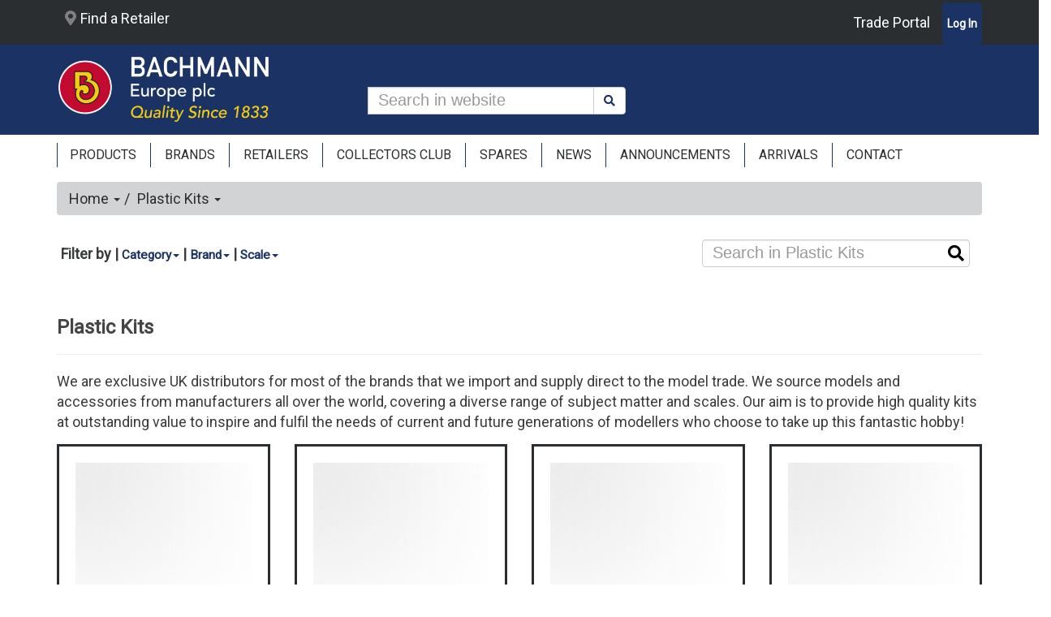

--- FILE ---
content_type: text/html; charset=utf-8
request_url: https://www.bachmann.co.uk/category/construction-kits
body_size: 109773
content:


<!DOCTYPE html>
<html id="ctl00_idHtml" xmlns="http://www.w3.org/1999/xhtml" lang="en" xml:lang="en">
<head><meta http-equiv="X-UA-Compatible" content="IE=edge" /><meta name="viewport" content="width=device-width, initial-scale=1" /><meta id="ctl00_tagDescription" name="description" content="We are exclusive UK distributors for most of the brands that we import and supply direct to the model trade. We source models and accessories from manufacturers all over the world, covering a diverse range of subject matter and scales. Our aim is to provide high quality kits at outstanding value to inspire and fulfil the needs of current and future generations of modellers who choose to take up this fantastic hobby!" /><meta id="ctl00_tagKeywords" name="keywords" content="construction-kits," /><meta name="generator" content="Ecommerce powered by K8 Web Builder v3.1.16405;, http://www.kerridgecs.com" /><script async src="https://www.googletagmanager.com/gtag/js?id=G-4NSJ46Y5PT"></script><script>
window.dataLayer = window.dataLayer || [];
function gtag() { dataLayer.push(arguments); }
gtag('js', new Date());
gtag('config', 'G-4NSJ46Y5PT');
gtag('consent', 'default', {'analytics_storage': 'denied'});
</script><link id="ctl00_lnkIcon" rel="shortcut icon" href="/files/ocw/favicon.ico" /><link id="ctl00_lnkCanonical" rel="canonical" href="https://www.bachmann.co.uk/category/construction-kits" /><title>
	Bachmann Europe plc - construction-kits
</title><script src="/js/3.6/jquery.min.js?vi=16a3a38"></script><script src="/js/3.6/jquery-migrate.min.js?vi=54221c"></script><link rel="stylesheet" href="/JS/3.6/css/bootstrap.min.css?vi=566f3a"/>
<script type="text/javascript" src="/JS/3.6/bootstrap.min.js?vi=566f3a"></script>
<link href="/assets/core/font-awesome-5/css/all.min.css?vi=247dc" type="text/css" rel="stylesheet" />
<link rel="preconnect" href="https://fonts.googleapis.com">
<link rel="preconnect" href="https://fonts.gstatic.com" crossorigin>
<link href="https://fonts.googleapis.com/css2?family=Roboto" rel="stylesheet">

<script src="/js/3.6/jquery-ui.min.js?vi=1fe14ba"></script><link href="/js/3.6/themes/ui-lightness/jquery-ui.min.css?vi=1fe14be" rel="stylesheet" /><link href="/app_themes/ocw/bachmanncolors.css?vi=2587626" type="text/css" rel="stylesheet" /><link href="/app_themes/ocw/bootstrap-utilities.css?vi=1a5532a" type="text/css" rel="stylesheet" /><link href="/app_themes/ocw/contenteditor.min.css?vi=247a2" type="text/css" rel="stylesheet" /><link href="/app_themes/ocw/default.css?vi=171e439" type="text/css" rel="stylesheet" /><link href="/app_themes/ocw/sitecustomisation.css?vi=126e289" type="text/css" rel="stylesheet" /><script async="async" src="/js/ocwcommon.min.js?vi=247cc"></script><link href="/WebResource.axd?d=IPeluPODhuxgcsCane2vmBuJixhboHPpgr9pb1RxvgN-xTRsbxOq7OxrSsKcFMuofTazIi4bDr0b0WhjcqAlaoI4ztOvTOQNirfw_FGfcsBpP77TEcEmaNGE7jZPrvbLAStACMm7ojRPjtC3AAadKw2&amp;t=637159762420000000" type="text/css" rel="stylesheet" /><link href="/assets/core/css/yamm.min.css?vi=247de" rel="stylesheet" /><script src="/js/tablesaw.stackonly.min.js?vi=247ca"></script><script src="/js/tablesaw-init.min.js?vi=247ce"></script><script async="async" src="/js/wb-product.min.js?vi=c04218"></script><script>
window.wb_global_var={updateMultipleAddQuantityGV:"/store/ajaxservercalls.aspx/update_multiple_add_quantity",TileCalculatorGV:"/store/ajaxservercalls.aspx/json_tilecalculator"}</script></head>
<body>
    
    
    <form method="post" action="/category/construction-kits" id="aspnetForm" autocomplete="off">
<div class="aspNetHidden">
<input type="hidden" name="__EVENTTARGET" id="__EVENTTARGET" value="" />
<input type="hidden" name="__EVENTARGUMENT" id="__EVENTARGUMENT" value="" />
<input type="hidden" name="__VIEWSTATE" id="__VIEWSTATE" value="Zw1k6VD8E2kLdsPUNkNWEP+o3XhTsEKr35wyhYTpEd6fFiF4IU2ZeM2hm9Cuo8kPkRL+PGZ0OmwLERovosPjKHx+AOnkbAwbNOZVQ9Qv69YmrghTzAz/GCqDQtASFvGgpLdJ+rCFVs28QB9B4tn/s/NzRHi6vvDXAQKsT6xAZMNngQXJziUjD7EasoROtDNcHywxVKjy/t73rAZn4So4JDD8SxFqZWfpLMzXM4ZSo2EQnCbbCxgaEcmI/TfPFvxTgnZ5BFyXVG98F3DPzGSoIsPSz8BCqMapRCOmEaEAmxrXqdIVwIBuUPbWiHyipemtSkuzjtkcSn59BpEi9yur2nQ/eMQCscR/m4Ne+lgti6IfkgRZBeSS3MHyrBYmm/mXVGWpLbXMb9I94PeQqJ22X6wul1F0huhCVLmIs5csoPikoBMX3Vr+LYW0Z4AblHfxfsNijVIGpZrtT88r3OCIiS798ZIjLOONLFjWojB3TH6xUadGE41T1t9GCmyn0FI9+Om9IbJCl9tkya+enNEQCfX6KMjNB77z5Dy4gN1cYbSXHVjLiU5NZyTL4Ucz/YRuOs/chFDIFLQ1mYek3Dx6l3Ugqs6G5cSFVBHM1pPrHMVtCicRUHcwEId3KY82+zWKQAG4YlqDCWdj7LjiTduSQSCQMVZWD2BtIJboBdj27qSL+Xi37LJqQj7TE7TpfcNMZX/ufM4pQbVPfOTU6H4u5zTSmVRTMdJxV/yVemCICDqV4JZ1lJrPcAn0PFWHXb1q+fEkcf3rYYShoWuX4x3+5ZUiqt5RdtPyTdL3QavckbOuW2TBsDs1tAD9pM9yUx7KrDGm2lcezldSEmu6EUPngfcPaa8y1tck4V3w9xGpJxQnXORK559qD1NMQpx/no6BCpw95wA0Jr5nfB/pIH+5PJHTHummQ0sp3Ti2/oN0p9cTJvNOZn5N4WpE8jJQifIEUsvbzF9dadZfLp3BDAGV/fUi4Tz+UmzXM6WqnGqtm+ZE+rJ2Lmn6qcw0OWSd7jYbpxhh9IPJ+dKakthEh8wquq69SY7EcomRqQfPILxU0g2cR2XvkZVovedDP3Wnkemx1igADxg1RTra751y7zKq19T737kiupV7ky0Y/[base64]/WBzdCcJx3CWBl7PGyBmp2vgMPMQPIHTUYRU9MZBjo6lXN/q91VwdNbaea58LqRwzhWStAvQ0FP4i/[base64]/FGxd3HHdHzBpEqQ3hCHQXav857TDz6PYWZKQePekxgXNkCfsGhZ3+cSh6s39kYESVzh4Ky49kP8mgMBB2OMjl8IhOSYNq2oAR3/q7mH9y5GICRt+I5EZtSedoGsU6c5TuglsS+u38HK/[base64]/HcELkAGCg3apQP12STjN3NjxsXL8OW3i0jK7+3Cg5lR/riR+qTFBAK66jveUvH+w9t9M9IQVkXKw771/wqcJG4Wtr/7QTx+aXE36/kT091T8bfaGJ6hMBmtEzpCXkpw21oAJPMb7RGE/Q19ot6JZzQ2lv7/2108L4S7Mq+/yJdsCScvoUMJfbC07R+KRZUU3P1Cq+rT85KuPa5p4tkryL2y3cXVuMIDttGa4Q4WL+9ddX2qmK3+BnO8MZPrOn3eLH7LzeSo2aerqZpoJ/6YjP11RZRw8PTD+u5K6+qJOeVYlKg9HUxten3hFDjmFzfQYDTqPJBPNWXeEFQTkVEfzE2WOxy/[base64]/bQkXXmIK09hx7Iy25ZJAzBoM0KLxzY6QYmX+cwfyV3I+J018WXGSxwrkLNIE3ykTcx+5tvr3rf0Cu4QAZ9QOfLatPJwLCGle5qDaGVh5n9UvXKnjnSYBCdRvjrwdOfOuYUYHYmG5dfyAjsqB2Q7wuNyNqPw8ft3L/0TR2mLDde3mRMafXjQqgy6hlF8MMuRDEx2HMSAG7anT/2LHJwAGcAdRFORbKStefNUiptB2kEvzBKBQ5+/mW2dl5UfjGjqhIAZYKr5L6iHs+yopOSMBhp2GrvsiWu1u5nV+zOsSN+I9cs0vA41oPJu7uFvzdmIk3nz4mrlyKevOB0LDzZWZIt6yXhWSYlBi5rD4pxKebL0ODkQF/+JMII8H0VFpIQXeCVOlNaGsSPBPuYiAygrpfiN5Cxw1SjL8rKui9zy/mtAEGo/dWA7MiqB8IHFwqCWgGI9UXldI7CDsyP22jES5blo8pwjC0nC82drc+m2evEg8tkj4xUZYROdC/A2FWGOrMJSM27ZvnaZc2BrInd+4bWBa5ZtHvP2+zknm3UtgLBAnlzeg0cKH6cwHM1+9U/a2RzCJkSYXX2lQie+qlG+u+YBNg8K/rGGghVFDgd62OQZRSDYQVJIqUQGvnNYN8iLfsDJ1aNuEil0DepNDR86RR/+mLUGnonUlEupZJNGR5I2L5LUlQuXSCIaZJbNe4/gIPkOYnGgQAwWmZoPiubqzSFP7Hp3/VeIWRUp2f8aQuP+zouWG/aYfzJBfTvFZS165nDrA7qUixXJYdfkQlXil2RoMltaZxYnScG5bnmY5p5ujPxWAEWfrGM+H9go9kg/5Zop/paA8CA1HQDuX0TW6WxYtqFvNGWrtX1ZAfWqEasFOEZWAwVr7Ug8X91JFo0S51Vwr/GimMudYb06joV+aF7lOVgmsYMsx4st3JtgwN2xGqnUdGNu/E0pcgXBzSK9wYh4/WlTdMmor9m6siwaMNuI7ZDwd/VVIx2hYfDWs691rj+h7ThnBz3R1yV7REWF+2geWK8pJUcc4gpR0TTW4snSNmQhMNWxBsi+KOb3dpmht9rrm4Y/GRBVBDv2hkABiUjEDSD7OW7ney3aigO6ZI1utuosC/VQK51nhuidYQUlP8kX4J0lI6CXe4z898WL4fX2M3htma1J1k2MhByUWRFEaAVgVVKYwXySEsCMANuhD8b4kXhOsHQ+ycVNbjmJAT3xgcbEIoSc/[base64]/UgttpuS9s8oUf7nqrOHJ5MiLYwjRGRO4UJLqdKGbJXg4XtDgA/tgoqdqS9a/OZBECk+JMqLoaDz+kxukOuLP+56R6OOCGwy+Ek4+gKyNzhmAR0MEKj/BuRd0VVNtTTpHRGuwRhNFazGDuC42mUMYSimx0zMExASEfi4X8q+gpsrEGFnAInmnLyaGdhp4q7j2Ib+R3gkIhnnA9yVzxbqFFgOXjp8Nxr9XrMWyjYojGjdCN1Oq5lQHoOthxxx0Mdf487Nhr3P67hnVKbN8ik/Wb/IwX5ZTvsp4O3oZ+X+S+qg4gn6JpyPUrqsxBKLp5cOh7MuXpfBlOoLMBZEA8O5mg38uZ5LbX0AvQ4SLTZL/Ue5e7p6t6wMNA1w8FZmDLF+QSxA8rEtEQrFztUEWYvMPJyYKcrS1/DDo3wKfUwL5REqRo30oGEsH2j3BCUPKPDXMK0oXjHZRlUElZUqgjecgydMpCJgdLAsea4wTQNS+Q2zLkAgvPZfEgTDNVACh7KF+H1/GV5H8KKuvsk+CIeK+frfA8PV2L32XVVPD5xDq3miubvVJpxc0cdO/Vm2E8aezpbaZRVhHTkJ81HJRDDBILC7Aocq0XXD+m49go2tcGHymFsDRQ3gsoKbAev3ih4PCSD89fH0/[base64]/x/mSRkWkBWbkQ99OtaiipsV44UPTU10lVKvkj9y/SuvA1L9TfRRzNSF0Bwiw6vzeNxmR+/gD+4R+aNDmX0M14a1ibEwZy/C4bk0jlzn/WukMwU7KIQqvNB+GEiLusCiG0c5UVlhalevlFgrs4tqGXvtH5QBXA5zO0DDGzoS/BXXAe4O232cYxnYUM+Y9ybAoyFdsAzwA8p4fbMFJ9e1kn20ZsPKbnk2Wnc+u9Rg/TcHcyBBolYRjOhs+mJQstD3OJgm0NoCITEwuDsnT0gC38OnrnjmrarJKj/FlQlf1ah+PsTBHbjK26VG7r7+iZd7RJt7rk2S5uzubxp3U+aJzKNYiKUc9v+Uam8fsictAkOfwGmLZNE21MOCqyuGV/En6S6O2Clxsd3oQUYs0MUjBHOYCSvhUNPh8XTwgxCXElQRnfJNaMH8mIa+TfLJ+Xkho4lOq+56WhR/dARguJGxeGzSzs1R9J0iArXDQ54luh5iZd0BNNxpqq+w2+yb44Vg6OOWciUj4PcJuke6ZlWbSwPrUr+ArsnjsCHu+kFxJinX5t5m1Rlfve3t554UU0fmZQCdELnJO0Yg//wmNOTdvRETaY4n5wG6m7ZDXuMMuv0P7ZVF2vp8cHzvBppP4kQPcsQFROQj0Bm5lVfWgdBjU6caL4xfCPxo7YEBO8OtbO9NheQn9qJWlyqyQmwWI3h8WBr39TWereNF6jfheGMerra9WV0fGTEIwDVq59Z+dlgHIAjLdY5nxs42A2c40bmliC0JbfnLMYhc/nTR/b7PZWxsk9x1ZXpgDuyrcHVEGpYXnUOaBQM+8UDCqvNp1R+8T0xVThrXqsiqrcdTxTsLaPC/U+8trwFqjT77SB2USi24QPZimH90u+GUjilVPBm90XowLCjTdotxsFhIjNWgeB9XOoapiWPDc/w6J1AG6x+9EC6fJ6VAi1LX+F6vO+sYrcpOMjK/PzBVoVKu5A+2T2CenuJwJEYaQiiwboUeTNnCUZJGh6IAC76EvU7FosZjYY8H/2WoI4tErVwve33tAGg+ncGFLAOH39E8iGBw68/zzDJsvR84TNIq2Z2B5+wtE2OnFuNiVE65MERPASJq/424jYyBYuANp684kkKM3tGcfd5fErhpSqzqvcu+RjmpabUbpkwjt73C7WMNhKlRds1ZHE8Zpl6RbTfkct1bCMYAs3t4xQgjLZQcGYMiIbryfJt/1Sv6iIC/g8KhUGLR7IRZuDuNdNj8LdePa7cs1gsYkEHQt3Ab0jFYnKe6XifSceInf4sNlm4JT791Ubgm4W4S5Zz5Ea636asMX7ff6RFAF6SrDq7Lf29e15qY01DVaDZgWIesH3dxfyhfK1JKAn3Rs0lR/[base64]/Zi1hCEMhKovimo7/BYvgu/Prf2RbkVSVSL1wjIcUOg8NP5FxET9AgHS1ODIyUBWSxqUrudVhh37/A2TGUvJJLq0zkAfRJvGZtDBYDgGGKO/IO7GkP1W33znOYDJaRIkwWoE6QcX5nsmrwLXEVkk+Q7oeNeB3cevNaiXSZLlHo2maQ5n2m821mD5m2DLIE2u81/72Y6eeUQDalS88BqtUhnzO7eVxLrNTnfhGgtWsuYnu+/4lxeHk4QGXWm+exO+AftxELzcZ4uNpMGQZE4TaqeTQe2Zgf4UPF7fT2TQj94jFfslNCM8sLx7Kj4CvkgR0i3bUi0O4ti48/wynzVnXca9djU8FJX6KkL3tVE1nFM9CmY+VRnwrQx0MspxAvxaUt6TqTPUJUvbUMSwhRyniFhiIJu5MtOSxdjqEZSm2BVs96Xb4XEv1mLQz1mVPgC8/zjG+XddkG9rmaxrTxFcdIkaiCqNa4o5SsZ5uJOik+abi3QNGwtl8XMFXT8O4QufHpuB/6idBAFLVgWGiuNvD2ssONRcV/hGok2O3sCsImdMgvKE9RtsGrQJ33Yh8Ekv+BBaplkEPuokDtIDhlny7fGzOczU6vPPQrYmmxM1vEfqu2MGcN33KPSNUlzE6CkpwMsIQWGWl7EtMzY/H2aRObgrWaVTyhcDfZP00jNXNvWWiDsP6GKb8dPNDexMXMiMfFbvQ+KlMuWIgr9A5Xt8ckONtYmT/sR9OMk52YQ4yddI+PaMtBYst+86eQ5lgV94eAoxhm6xJ0uht5uyuzlYZ5uHkKhaHTxwLYPCj+R5yRYRy800ZAPlqZ7NDT50poL9/OnaLO4oWSGeEeC5e8c3c6SQiXalnd2y31qQqcgL3o8btw2m5YDY/0/uGNFAa9ETJjaHOsXT71s/3xd0xnJmMEzQoPHKzSAYl2Fr2ybeFKfEGd5SIshLxc0t5VmyO6Xpcpz0uPjFXZ8T0pi+MJhhAF0/yms9Dh2TW7ov5noATyO++A+hTmpu5MEK9xEwvOl37z1baeXf2EVYQZaJTLPqgbuS4ok5qUsqa55D0VA32e26PxGRgim8m/X3wOYSGb284Y1fYwP22ICurSzUVvTAw6ttjeCfDDQfT9bNiISn59HXM8g0NdezVnWFGRWohCJ0RG6M1z/dgFj/91rH8e/hcJ+kthcackgdZupSqvrlfL1832G6z3YuaIl1RUvpQQ4LkvUHbrPQLvR/8HImaZ8JUbrJdArt9X0Y5ztTvf16sLahKwJe7sAgb9K9aHbh93bg3oWHJ90XKALMp6mYcRcG5EdsAHd6vY1ubE4XHdJQhsNj2MNe94P3g0qnvOcyU8Iq3i9y4O+at+Z5wixzoxogQDk48tO3x034Imj96+TYNTgEX21dEOjE4B1V/tcWya7MoueDYV7U/0KLn5VzqVDIbvvO1QfQzOsEZFo4b0zEl8MlEsu4ICXx2SJToLfFrbC9mUQNY70drHfJiFVcWr/wnSU4edL6Jvpi4qnWRhtUiZk7+gTZDFnND1FphQWHCSdfGnb+4iLDcYdb/ACxPmVzfg+OTx6HsgVOxK2mB6EUjYWM8HLll3pGJWc2Wk3BHE47htf5Zqspj5tWSAr110bLDgXfgHqmTwnw+z2qJ+CmuCwMiWhzejXtV0hVaTDph3ItdmvgPs25ZVlSJT0M0BW46WBdjzDU6ZrfF21rdO3JEcci4fxspqgHgfaGQWN4omAv+6qHPdU/i01Gmc4/oGXOmhALENoT6O+bkJypKhRoJSnR9QHSQY9cdV7TxMFlsyHz+DRE4yv1NLU/PrsEFoV+KcNZcdGvy2BhVc88hYfeLlcVk+pv+utiW6p1jLHIsd5Uu3mMplHBFS4dV0YUiu/CrBCPBNZEc/piaIgxorf3BDfMbgAg8YmllLvIJoR3xsNnhhHfOkx/843Ry2QNjX46o/3fdh3udFX/v2Y036ijv5yvjWJxG59nYDYrlm6v30OulMxBLPunhqfZeOAtjFVO9mP2MKtpPPo56lUA+U92594CqoUFTYKyKXK5EwZnFaqzPBqVVOgDW6+ita24c2WrPNRVdV3B/T2qawC+f3z+be2wSCCjwO+4NZVMLx3Y0MCdvKsJgkEhd6KMYxpl6TorFY4WsBew2DZjk/dbwmBG5AX3jqrsJILOIXyNnpvl8ipmt2ZjxlxRREzSaKSQlxFMqBOzhbqnoLjj+83tBu808ROLWXVd5EcOjM9zskAxPy9mgnmaScoT4feRDyknL55QCkaInL9EFZWIGlSr3e/nQbdY4rHxg/IGQnoDmg5inZOxZ3BvOlBurhHukXQebZY5LkzeHz7O3lVGFGuRlU6Y9O4n4PBuYL4fGtgHuOTNsYwWN3eLYMfXimqp7vqaZmcISA3XWegs3n1rSTXcwLMDWzY22/[base64]/3qn0i5OOH+9YJGhx8KODiCSUsgKiwzQ1Kx7o7x2Q62+QVED5Qh2+8sN+k67Hh4BdFibGMFrt1edxTB1L10yz4zHc3oOHt514FD/6llgp+n6K6NeFruH52KSJ5bjeOYlfnhWKRBswC59veDgENfOQ7hObm9dfvv4FD3QxoismdlE5ZJnDiA+OBtfDHohl7j5RiJLatfgaRuI3Sw5Hdr7TTRUqGVC9+BPwsnNiFUmyMSIZ55dWFbMNzV0wMe9WsL/VKkTgbSch0kmr5Ffvr7o8TrxtsZONFPr92hzaYOAbO6xvv0PQa/bvXjmlpKKf7vLVpeeS4RDLybTpvbpdQoJGSW+nAcY7A41tOiLUOizeb2fet2yzuSqQ5Odd8EMWS7HFSIZwKYVHLQLVJkdippRpLNS1Lj5ufXlE+ebyqxFonIhyQlcOLz5o71zMh0VXiOwkfDq9WJM2doi3mtojC/elfcIP4VU/5XYid2fKV5NC4lqP2W+1ZwsE44J2rG9T9CRu9Bdkq07BOJ/Me0wLayXkJRjYCMNhijSWkyONyyE2k1mB0Jc9/Y019Mhh+gmYDPg0Ap9GYPjl98dHdm/fcvJjajyVxpajm6zGT8ZHC3WpjnxOevxnZt9sENffJUH2Z5Z7f0p2u/asnRAvlKjg566ElMqVO6Wmg7EcSITqTieMqhtoKlsRS6gZdlntwerXqU6dDPu+v0rli1VUJtPR6EIwYXEGids6EH66hXdbgje4K2AfRKetGkfamgI+JdDl0RlFWp9y8sMmX+VIa0rux9rt646/o3zbSBGI3nQ4HZGu9JU/Aw2srJjdz8mLzMC0zUjyDpqz6PaFuXRl27OnvFy8tVlnUy9WsYJumXlBN2bOuiThqzzCXMsFd3thTDF6m4Ws7wxfRONJF/Uc/4hOsJ6B9OMR2m5tY35edqBymqalIiWtaaYbCN83488jzPMG1GzYcyx6ykeM0v3KUj/EjXUfKUgp4NapowAFeqc3FWfWi1rrMqJamVatxjm9+StCsMlOFuFLspPY+/72YVUbRouBSSJHGmR4b7UsPkPKFOuJ0msPjBVN9J+V6akxxIhyS+KjkPwjkM8+2OzJmhMwYZ6r1owGddbcxaeDFlrT87R3/6N0jBI2g7YBDVNjK5UoiNKS/gI4nFj0mEOW4vAzQXvC/4lNTw0uoCNhB97YjdfouLdv06vAj7zfCu1bLKjfVKkkXwwcaTWlaWr2BZxu2re6ptlDo0/1nUnafNYKi+rQXoSnL+4Ui7LwuRn+GgFP0UvGrgzrhCKMea49DxrtG6tzDcE5lUa0zUCoGZO+n9qBUVnc/ctaAl1uBEQ/P/nOhwncIMrtVscvwgPOrg/[base64]/06wmZEe4nIJ39WRK9AOZOcBGGhXGt6ONvZC/[base64]/3Z5/g2Rhk+3Ox+KvVSJcNKDnhqgVoNXdMFFK1uSsM5FF90uF/Gw/rPIw6tysim5ZmCV1+7cz0l/lsnK5tTqj0dV2tZtBCkwYsplambRZ0/R8yFQ/NQV+d7u5AEyuJnc5mJmYr9YX5XgQX8x1gp6DssVj4argi/AEnvmc6vXNrBw/VF0LjNtQ8/Z0mB0N6L0tkOEBteU+qwQQq8hwTAjKjKPAJXwoCmFuX/NG0tJ8K4zmMwf8W9VsGxSdSOHn3D/[base64]/v6en8tfD5U6L7JHByOSw6kPmNJhraK+/7VH2+qAFEa6ad6zmVHOlITNeqEe+LXCRwxaMpybbuUfKLMWsh3pRhMzYq7jfhOmp4s2fE9uZiCW7lsxsqfkB0gljGuPSCbxCSeUVfW4ivL3pQWyP7II+bMz/+ZMoWOED/Rie/rdfb2aeEvU8xuWssV52jxaK0JDOBdTWW8aZq5btmHtrZePHicTq5mjBPoAYVkOqm8jwi/tYWvzix+du38IEev4PXqLcl+0Bjnr1OkCUdPiT3yU5H+4MqTDlhqcwJq4/OzJTV6DY/j7L8PXRvqUMjH+A0Xv+p0fM3snccp4bMn7EfNdcp7s8AaROSYty7OlOZVPLYfinZZbpr8OlI75eas4rVGVsTNUyG6fMrIVyZmodR4F0jpW+PDfbEK1XaOvXwZobbYm0/MlTExBFdyhgl80dAJfKuo42vZH5mM5DMzqlJ74Syg+HjCJu/FLhED/[base64]/BpZM62WSJmoLSFVR1B7phzhvM7tig/qyyaIH7p/6M3YzKzao6MOV652keEfAQEq0r0TjqC52c3Thsh5Uz8YY1D9h2ZJYXqPM63p053B4FRzEY9IsakeqegWfh5OUSXg16Xb372N7vvJzm866h795Wg9gumPKecY9Q1wkRLJ4/mGVCy8uAT4RNcBrQRb0xIxtXIt5Nmm98X1ZarUcPeuuS3G+KslSemlU/d+DivAXsNyICGGArvXy0AROmCzaO5B/+UjAEG3mKkztrbJzWRnNKK0mEnnCMjbvksTRtGJ8V/rrXz3A/VmlcB6bRw/qIRj9slnhLVsmwtigPJnDLMB/PiN9iXpYZqTiF8aabPb9YPhLn0rS25Ni/JWs4QXLGJplu/pG5KRZ27Iw3cCkij+fP8FmWMNPZM4Jg5yjaGJ4jz1BtdWI7mMNieYBUb+jRAy7aTJyhK+tAQbuuYm7ILx+Iq6gYr9T2IUHG/rls+XCIKAuc1g66dGWpQFQKk9D+03pYuH5gozJwPIJh6A0T6T0+P7x9iWHQK+tFOijmEq9Xz5JRvF4JzsGhxMEDeONFaVj6WrPVlJTF5yuITCMxR8XD++bHQbNOgDa0oO9VVBY7YXM28XBCVUxK/95j+Pkok+gVVhOn4EV464fkpg1LcpGQvkCMwMyEwsp19qH0zS0ttDLSMV8KqJS/waqeV0Z1DBejKcnMHraFDDB+DcNLo5dVHibPWa1/TFMoBTwA4beReLOChJbsZw2LrsX5E76yj+JanUoRPAJOcO8lFui21nI4speYBLeXs5n+9NXxMKdlrnC//4UNCY9EjVHlaAPv6t615N7SRAPiXfyWSBCXygwFv0NaKTm6evbGr1VWfxe8mrq4IuM7LNXFmxSUPnk5LNSx2o75oiZUj5OojeL12ggztBlDb5biXOa/lUk7xc0qK6wZ9xO+46auY7orBE0+NqlyymVLzIgfS/djdsj0CZ00denikLXKHk+0XPEsnA95qg1zooizeIsUd0qLHNjYSiwSKdLBF6aTjgateYRqCnWyOLvEC+MULntbg8zp0RbzofeVUKH50ViNnkk3sHQ7aLWWevRWSxpjd0ma+yP63qosluC8jXm4+IHJFim3E0Qmee2+eUZuMb0ZVwrw9a4kFHl8244/FfkQR/0niNe74U7o3Bn00YU3q9JnaNlkwJwLwPaXuR3xn/zE3c1xgo1bDqaM8OBSIQ81+ifDRo4TiGoz0fJH6ec8lIMwZfdp++EKzMZBEvODM+bgrMux0kuJUW1GK3uSE7NVa05a/ag7+hMNBlE+odlKborUveEc8g/7fcA7M78OW6QBDZCK++jGCmXUoIg697qSDiEBt7wMa0OrPIa5zIIkBLWrbk05VBB2vHZNvY80rHCcEKSQbftlGLV4HAg8D0uDde8Bmajj+7F8w5lMXEv/F8a4/70w8RIU471a3Wij1WW6JU3tDOGRFHNVttlS68zruFmsfX/YV0GPWNN4WNTwc7P6799fA8OMX+Pv1LYOOMwdIUQlTzNnlWWlm3pEtB/79sxOG3bPs5jCj/VWTI6rzImNT+RTly6zhpMrgVwMzY5NXMC+jeGaXEatHcFRXanQLnMPzMLy8K/A2o+sy7/OHaiWFTlw5Xjcpaci/voIkEdxmulMHpptu/fkF7kCaxlVQDAsAsj9rkt4tQ4bbClfPndHNijqK6N3oJdyEwi3FS2OfAcLzhuBGsJbwMXt6c6FvBWqkJZ1VOmesdURLzS9MzcileACTzFJPKOGmLV6c8gz5BvwyCFYwRmHU6yVZCAt70esipVKmx71lpKANu2J7bXuAniso0eMFdEEvyV7sUf/6mNHgDcywmzjcZdmkRGnj97eswsthwI+EOLEwJSk+zC/WHSlNOBBEVXpHLdPd3ZP1lzW919byrrKAuBbk/[base64]/MsD1JSGhCV6lTJ55Ge5/whm9m+mVl3yJ9yXXfu8mLrCIlF3OAaJEvkjfdeVoLEdYLAI6FKCz1v0HYWQ9n4EZ0kT6vufoNxvYCtCEhR2qyjQqYK9D9VPuKDtB5BwM1KzYZuRULTDMDZLuZVjqxW6cCfrQKPPqsL9J9W2RbErW/nPYGm3M6B1rI721fweJcGaQkC/Xlhc7ydy8UUlcJTL6jL+YvJr3RBmsSjM22mB8j/NJFufj+xCwa+F+dwCFagCLEtKO5G4vrfQp7Nm6SV/lu57xDLVdMPzmHtw0MguYwgGpxWdPUHFiGbjuMcGPl6ZIx6oZ1dGWMK0nJKcC2KWJLzezNSFAlWmGQnX8wuqWw1Um29w/j0nki4GEeiX1gXBhiHRZemLElIPIiWOGEIfC19n/Hpx9pIJ6Co4LZkVqRaq3JSYjIbfA33EY/Ri8IrKThf+9qU9zcE17LT/Ts9JlXbXF3rLq4iZyd1eJCgyiEym2olYxFILA51Fkvm4iWGIqsO22Ok6cmBqvaWTOUz6x5rw5h6Lk3vIdRqvo1xuMVUkCCzJOmSDXpJv/kq1Xe6PcBjFvajHwSeheLlquR04YBb+5bkVt9qBLnr9bIvESJTtX3taSB5vwyRH56SDPTt28dBEJsPkp8c+1QWBLgQsKqtduewJh+jNuVi4urpO6IyChQUnW05eIIvs3JYooEf715iuO4IibOM1EgbVvi09TtV1x4G0Ggq1lRn4+BPDBwJ//JRWoAQqquDYFD3MXAvP9pO9CGOsrtYrDCDFQ2FhpemGBMlrS9tjDhxD59L01MPod3MSSkKo6j+Y3tZwC0MeU0rHVkxkrDd2eHru7d0HGvbRIInUmlC1ketHdE4KXn2NsufRFmrnlxIMiyeucVV/BQf9qMe2PaM1f/[base64]/4XneiD1Gqapr+zB6clp8rghmSJ55C7TJs9MCSkUtl8QFLYWkLoCQD23xoqjjuzHqBlK74FBJmstJgS1+eFfyQG1R5PV2ex4lqUpkhvgGPIqfexvusj+8GBCz/pcdCPb0oBmXZaJQcB9lU6abgMY1m5d/YOrJm895N6q08W/TtzosR9JziKCC/gvLQQ92PDAi1Ycu8WOVhwC+nywFAhJG84aYbOolw901HvhD5nMTDYZoVmpzeux+3mvMzRG2zzLZtDXpL/uHWFX/28yoHC8hLCvkJcvPTh4XkFdYD2QaoKd12qabIlgFN/OpyuO/AohPXBKsGl+B8y1NuQGBwvsLnjEXtaO1+EUqJ89deNKog9bvCAVzU3JuF24UXtHoPlbN3VdZBUoo3irLrKkwNGQfBfQr4tMVjYNkA1YZwRQ+6EwLBY1Y0qEG622GWgSOfj0+6GjEzKmeREMkJbDlEx/GWE5Q1KJklxXLVMqQ2hIePwrb+GXqD2fNdVkYSX5JfrbWx8mXID/jfMgP4Z+xuq19FofYxMEjg4VlZfM44PakT7f7Kd7wXPF2ScDShDNz0HHbN+98oMi0ZGOQ0MXlcrsNx6l+cI8AB03KknE1vansHwqkXwlfLRZRBAOTDS7kvLMc50zUAKURkbCm7Q8IZuCZQ2XJvZ6UzEIZP+Mm9Jiv7dLQsOAtPG7apAXVAfFR/cJHXL7q7wxF9ewf4embwQnSrvfCL1x/vCiM44o7+TfOB055YkJnonjF/INZ0eShn6mOcztsgYgPBv2v44BYuVnfrlSZ0kvBJgvvzJlpaP6fvWf47BwM/xue+gIgFj1rHVc5UVTTnUlWiCzmj4Bp52vC0vb8y5qBw1FLEJvVqMDqMf/w9F+ENAE2IPEmqppNlz+kw49wbvGkXqJnX3Lr1YrklJETHI9hwriu6H+g9zup05kT5aJKtLbEu5GnwrVeKnQf6r7dhecezBJGQ3Z4QuavCYfEMycCKx9lobtyBN8pVxL//T0N9gw9HrRdEwnsZwTJVpVZvnYoU85iDc6Qkvyuvx4/2Vxt9SgUDtRStx7V7z7xQKPbQIJyA6Ua0+dDS/HgaGOeLHhlLM3pA/bI5ffp05WBg00NAO9hqEz8ucwdMwR5fmysvFDnzC7xNJFV06NcUuhHze9PsjKs53Noi6L/RBegWfoJ+W2da2VO5/21SHJIZWo02JEs9HGstAuS4iwkoBIeCXV3dnYkfz1phPWu8DzNdk4i1Dt47mtrV/F2Kh08JFYwCXGq2XJBcjHCWgVFpJgnMGlNAPgXlfZXeeMlxe6Ko3zCIHv3V4gzo0WK0Z4nP5rs2ZhgnOIr/IzTh+qtpzxtQyw/Vrq+pgbDwEac85SmjtSjRjnAc9NWlGSbcMRF6OjAVOsbI29tP5Nv9KgJi1tIDzhnq7OCkF2UXDbtEsuswWk1be3yKQYmouWD62FhePQMk4q8KG1JHpsawVj8FZ8/80XMoGCOCdtvXzyzVRKd3nKDhjKFyEl/T4I2kWXx+x+O+WE7Y79QUdWmsgdqiHfJ8abERFJoZUSfiq9UX4h+Zof1i/J2HPBzshRyfJhahs6WWbklG2NVxqWKEynAPD5u+kDTHmelYPI40JQUUhWjEamS7OLEPxiE17rD+Ckbakq6af+5axf+vWMM8g5iftSz/OAiMbatms1v0nQ6ieoDuDXxxlc34SeFbMTP5HzRnxVxjuDcSwMRHqfIvs9PZk0Kp/[base64]/Yyd5SFRGnBqha9tmGbOX1gsY7/DlREYLf6+6wUuP6a7UeINk8ZwbJ5rWSXa3tdswAqonQz4DYAoFoR4jUqkX1/tHzj7yOWksLduXo/mysrBG1nXbdRM90fAOfgwtm19KNA82eoQxqHMcd4FSqXMPEvC7MQmRT7dNtXZUKQMPphdY106JGDnBYuShDdQ5O8dVi5BlOTMLI0egdzzWIwE7nNrGc/cXBoc0Dn/b/c7nxpzIeQTPmXozJTYc/M2hBvUCHPQaBRY9zM4d1opuJ8RKMmgCsQbJsZxc2hHcwuFHTZhnzvKktPVUm06xnTmbG4ErQkjDHJwfo28wQaG785MmJ8POaw4w0urtustI5tQImdra2auxtfMERW3vKCsQYtrlZMH2ssJvXMr3GosenVQO3rG0y+/iwftgmlbUxel8Z/PdG1iOqgHJDWFHRXF5nFhmuuZgTcGEVlUc6wqjIuQyh1Hv4g39S2EOPlRPteObWZGVxhOEjcNemXdAwgXP0TotBgTAUU9kFIKkQdDkYMu5Ty/8j9/ZX5AnGL7Ilhhit1hVYX97tqlSyIsI8k+o9lHKLU0ifgm4nzHhTg9yEUzgv1fZtZLhGPnnlp2XA7mPrGZFPhLVuXfpBo1Hh0HumH6NkBLLHdztTw1cBxX+C9/kVJudAG1KlxyrQghpzJAB6hmFlIpm4En9/up/iFHbxGcE5qmL7y4c9ZUrC7Slb75xr+3GvPOfZwAsbQvIQ/vrF7j80HJNJ65Q0nyAxujf6bxNfhSgAKIiz4L3fcCdqK4flrkgVv4Ea+1BapXvnwumUk+1Qg74UT76neZSAFR6UDTlmFpMXRvEJqyTGZ9+9kMZ+kov6/SOa9BKLOxPj3zqC+6dDhn+x3LjbLPFNdOXd2jVdGsqekvziwUoTO9W/heZu0/qW3lZ61Yxi57S+jC/IvBEAT8zVA3sxy/P9cG0FlEZhSgTmhdUik1GfkbhZVOgNEfTjGYj7EHjJCYn9sLu8izyYztev1OeFOmOapXMBS5UsX0RauQGUQHm/6LhKMMUbGQZPAE4x04VVLe6Axjl8ci5nfu5wxa9ywiz7BzDLm+GNVf7E4ZC3mZW5ngOXI7Ls51ydzX5W/paEIm+iwr4AVuJW7BVEn0g4FqG/cjZqxaEl0nbMnc4vtcZJl63g6tgraZ9cpgugsJnQrhBJ8joMc47jtRvDQh4AnXziYbunarLdGVciB/Q4N4pmM39uzEmYVLwnldPhNnYGoJNUViZ1i5LYjrN5effcjiZu2ITUNbjgQcphoDUOWA/4AlwJlRWKZIH/uFUXmRnRFvQcwxipwPrY2Gd8lHCQnZAM2LQYhdCZQLozyHuP9q4iFKrtGof5hfgZzvGae3JrLXJvxkV/9VPkKKc9RWFNM5sZMmkwcfbCqUvjtOj+gVOtoj4niqEfqOKnGu+HSkGdGpzsymxebK86QxftBxMI+rhRZCLwVc01xmk7DmKDfZ7QOZmTIt8hBveKwDGT9gsYvaeXgqS9DjNV/Y7i4sra/[base64]/nuuDneU9twUz4zGxoDap2ZjyF39Lrkkq3H8bXVqGtqYqaBRaVfsZ1rhZ7/e8I//TYEpBQxWTdp0bWE/hdkaxO5DT1e4ZgfV4qga0Fr1dfJEKr0no3YU3TohE/vQNGC+gXGu7HDLd7EF0h9erGS61NVoLpmSGQk1XtudzQ0HsZOjA5VXozQdCZYZAQ04Lk5dUZdaQr+2SwUXAPmdkibc3fwbyfGfT9K0FG93APwLOmEmRJup2rWQ3QkZy5jq7dUgDm2UOF4zL/w6U5A58Yn4+0vA3yP4Eoye4+4mHlR7lrfLBaQfCn3lvRIaQe8UTm2A2yprPkUQ6rkXcIeDv/d8FtTk7uy2qF6gd/NZnzGq+YKMOTgZW82Z9ZWDe541RB5STitx+gtMYhyK1kpBMgA1bL2hX4mIICbKOZrp+dgJDo7gxdTI/[base64]/WsKQ2/U05omQWo78x2ZH+xRFqDDcqLucRtK4edOkElty+6UoYpjl3RaKipKuefMjdQuPzkTzeYmCA5WZ9hQmfD4c3oYcsdWN2N0WxbNyAoeTHQUW+46TKE+xPdj/RWA/yueVRTtQio0g1nUyYHyT5/Xb5Fb3TTZGlmhMwOkADkHl4fGMOpwBr2qHVSw9SPxNkq5QxwCEL9LchCxrXS5YvL6ppo1G6o9QkI7yrey/u86Hx1hBQhhmNdVWOQW0X+9CBCELxW864U6iNHcKxcKfOofWcygtGf/aBvg40QS7pxbMnd95FI26v++Ozw880I74iDWw43enS8AEEO7NfiomOjr+C1V1BJQnYrlihoh8y1tiqnuTneadowf9QiSlI/d3elOFfWpyXC2oFip/MxJp6DtdvYcJB163Joofn85V0y7EI4B8CveT/8gAQq2pMfZXDMFXELkTDkcQfoRVOZ3PJHvFI5BSQ+v5UziLuBzWKX95ibzIHmW5e0RALtv6Z75NTUT6b/N0XVFWLcFV/Qs9slgEFS4peguICJ9jyyEbJ9RgcCkldy0bzOOYi/A3E8ZVPnAhdmETufUH5d6wC3MfSu1oTBFL9WT3rpKS47xH5AOT400sP+BXetLNDRye5nJZ8WcRkXV5EJlA4JNn826Sx8zjnC8PT3r9Znlwfkcn8hjSUj7nohpGo2/TXPLBPp8R8po/KaNlduR6rkakV2/p+Adh/2+H83/[base64]/JTVpXKjVBDIoGJURSp+r7WLv/[base64]/f4sdibUsqDWxD7XPvQdf4LY4tsnpNJOPu128hLoV0d4wgEPz9lXiyT/5MIxj3J74s4t/R/S1n3ek3am8jzVY2ivf8jU2RJRb7hV8dLiHWaT9/2mDncTgfStCR2rpVWC5+2L8MdFHTwbep27unbtspXrH8fMASohdLcTI3vNiFYyY37JHpuSn3FYt8hjuOjfYcmN3YIEgUJZ0NPxyNdlv43F6DudWR7+XJmE0IZ+kLBWA/BcWsiCy2aFRGQ8l0Xb/+XpNBdQ8F99wyWqqQ0t1au7Yzm3ks7Equ+4CLCb7l7uha6ywAFaMjFUNRTECM2SR9SNPncNhcZoRrbmpm+5QwIEEPSnxu+xVMAvh7M5Fo0lK4ET2FNyUfwWlXvLIEuSWezQIfikB9/j661Uot2Ea8Fx0wtrokkjOrotuU4/PIIv8xWvHb3mzQZEO349jqsV9C2EDzHMTCf52WP1Bz+cq7OpoeLiVuHnDdRgTygCP0fIb4/vRezlauQjnqyHg5yuOpVeABYJgpUhGCVeDtIX7gUHkJoyl0/QFeUhoba1vmEwSSXCMdTHGuMcTxYtJdpv8ht1vjC2TrCx9X2Xu+jVC4tntRxHvjZJHMBYc051KPsrk6l+oQvkP77y/HwLa6RhQT9Vgw9tJRrNJOB4YD3F5XciS60pJRkivtlYaexL222eHiaFSQhJeWRVAsubqDt/K2WjV2FvWJYMrOQxatokFWmaUbCqTByqRnWJLwsYVduOi+RAedvHUJxm9bxJ/[base64]/6lfhBdhpprxp/YrIsVOffxXgpR4zwpo0Jw9IIFuxE2eQRoOxP0/Yiwmf9g7COeXHUyEBbzT8LBnTAosaEact7syZbHJefMzyC2n5JhqAk02hRrv0L4vwwbfCS54WjW7GBS/NnoDotEzYeCEZmzn7St8q40ClDI1yvZn3ER7gcAXb9NbWzp5StMr3mcmmyq4G9xKmsxxl0imn0wrWd4GwUij+hH9vWgepgdwJnX67n/fjACHTz82ZJ3rXyD0+oHAFxsI716Wuo/[base64]/6WgfSUVlnJniGRKdjyi1LFGSeA2NlLbTypHfkZjE94LigeETO2TzC6+sRg2TJADhm+kcBBz1qSirMsAC9AS2AKkSrDFz04fbryip9MCNHvt8Diyt8zuwuUbgRi8CY5PpnClDajmjlKztDttvt6pJcnzyTINrJ71gQzCGLnEHsvgQDXDCMzrVSQSHYteAnu/fosANmw/ZLl+2uTd2STC8Ty/dF8nyxRfPG4fPZUQhUfpZdyOFd1unYv6uTs9ZVg440Lc3+yOk5DdEBMGoin0DyGyo6ffgRIBCfBluoHKo6Z/krRwb27IhsrSCGkgU3AfvtjH2pfquLMIlw9rGYgsJc/c4gdQ4xs6yDq3JHHHiO2QLooQ5C0G9OcfJCdsWHrYPW/e4yFCKnSDnuX/PsQrY7cEsGPf1LOPGnN2xux6IS1hxAHO0OVDamR2VetdMh0p3RVbwJMA0idccxLxm262eNeziyRDXl5c+STF08ebECbU/gshApvWeAIJuFuGcJB++jjfksJ2HUyFOoWgZKywOZmJom6dHXK5Ez480/k5z0T3CE+7oA5j0JYZv7NI8U2UkZMpgnZxhYkMrEDwjPssHRAFOnD9GjXjhEljrGx7QsQbQz9tt1sMoniEdE/i1DaL84lDmr1Gx89U3WhRkc57DuZQ/Z/c9KmQHzjgzQjBZvSHBGfCGOoR0Tkn2kaRUIt8oTOtBZX88NyOfH36Oh9jm+mdBYMINSMJsF4oVoGVQVJ4iawH3LZ326c559Qq1JXxmRdZqB2v5s3U4JUGVZIqmyYhHS0LP+gW4QrSUSOHsrYnromTCvTcHWdRAKnpYMEUbr6c1MocxFGmyMlXQ1urgCrRZpES5/DmLpQZ/WXKcKKTIMnhlb/jIr5raIHE2o5CIYk7qYXigEgakRamBkcZ7W0xUo/pB6rzmq7IHxyU6Zo8YKIucfSMJFvoVib10fnFLRq+V9ELmiH4SpZwJjZKLKjFID7wy5/giluYb3uu/ngiF2jIHJta/LcUm7weo49xf2tjXjIa+hKoYj+N/E2TW0q/EBcCGyPjATBOG2+0jfyUGSkDnY3RwAcRdHM70V4maZUIA5UosrP9QiGcICBS8iUCKlc+w3fdW5YqD5JJZik4Mjp4XCIgsaZgUKBMX4rW3TKtdimETelrPtRkukKUwPA6uA7D5OUtMFD30GqCROnmJg3Q6yRkU6saFOjGqhZv3QpshgIOj/8zvOilMzk5BHHmJ8Cd4xpt6tcQw8B9kGQZKTO+0rY4eNQaRNZpQPUaZ/bM8B/Ita9JQKxhCFqfQiuPvlkMDW7OPZL/pux8jxuEqeKWAy+Rsxe9yKJ8Ix8O11RVx/EAi9EFI6zPqMMFE2Gb26WdUR5C8mbRFW5EGPJyZc/vgUl49rCU7NdoyLOgF9EYRxI0I1BhcszRhPzFMxpJJ9YXOlJj76Zj81x/Wb985lrmTT38xCYMf0ESIBeivV/vQDEs4Y3+u/sW+aICy5XbVDvUoEGUoVte7H4ZINy+xli1KkMNy4hb6kqvgvrKxAomruPi7OW8Rn/fFyd8IXh+amB2+s5OTdoOzMcx6HjA9ZRqk7PuNVw1c4t23iBB+ILtG2/+6DY59duXV3OcGoj5coDhLW11NyK07CD95g2U0p5/FmFEJBlWi9CF2XBLV7YuIFs2CqELD0a38pGU57Q18bx354WniT7Icapw3Qq25t4M2bhsUcC840K17h2Ck0ZKQCGEk5LAK9wZdrqGojBhxQ3AUbMkILIu7w43BwlDCXs06Vbnl0jb/MXT/TJxjFkrkiYiAccckwhSF15U+lo4G8Wltk6wDp4ZDUVadNednzY9kDSq8Uct8NjP90d5LithkDV/[base64]/8x2Fr3oyC1bfyiEF5WF/ET9e6Y2QhnHiDSusBEUU1eeFkUssSt0tps5aI+Z0QkPyYWpcaRAHFfqfwSEYgUYzdngEcKhGrxJWeYPePj2D5G8BkomY9lgDwEe6nulWmI3bf/az8sqAltia4Lkf3TW6Zz85CqW+IggHz5goPJug0G+kIqWThQdUYYZJVveBlPK2mo4ePUkyK+CZ65LoHT5MztCaX5velKp4Zu1yOvuUblfDVlOxYy+2o6p/Mj2BtU4w3I5u9ATW8ZRJF+wR9yO4h2IcGoYrc58ciGnYghVgtgw5kxHZG0rbelDgvLLhYLKbfy8xxOci7V1gIh94QCbNztZdnSuH4uafW1Yn4tu2H+imMIv4NIaqDZyqVvC59AsZW5aAjBAhZJ2SiE99Co5iWsZGJmQyJccvmMDetQHURyWX/mKoXfDf+aw86w583OjRWC+WNG5L/MMtBQQlbKVjNhnFXfdZ1CvC7JdWpd4wwRtQff6ZXoQcuq+9DHyAaUh9G/+HL8jS9hw/wozUmndCcBFNarXMcGd8Kpwywo0Qb9Io+dOOqp0DVhCvMyhg0WLtmtermqrdLG8CzPJUpUNOJVTPCz8bqpW4pa8nyEyUQBH2U1bikkarYJ0uU38KBukd3E6F6IylxbllD08Wjeq7k+dm4vYzUje6YYrpAVC7gPDdFM4Xqx52mf/D7dXZi0D0pa4X0an8d1hea3ZaeFPnvNDKgU8ESt5r+z3tpGWTaHKLPzcKWJyKhLrM0O+gfu1ADbr5KLHvRAYxBG5bbTTGqULzotzYAsk4HNDrhmRUyC1AMJc/6KBV80YOw8Zaz5C7wlHCgFdnNRzrAllh0fAwAZgqdYUgcS55tLI28Ngw/Xj4sziQ4kRrimw0LFOGMF/VYrEd33HjURSvzFKsTgM5icTTxytNZKCSR3UVSNN8ggZ0udui5tNoSZBy+5bmfick2Gd98mbqxyfY8QT+Iw6CNlC/[base64]/zPvRr5N2PK35cJhdOavSoDxAPKgmAeYwEjzu5EMFpsjBIXiiJO3HoZMImuRCESF/r11H31WseWCNr+0ikOg60oHLMvANehXKmRO9v5pv46BxhWamoy2yoWmbnNlLC+Q2BU6qvSn0mSB/qkdWYUM9pG1lFGUu3zjY623yMn1GpZH+asUpJSuIDvPgOXR817d8kAcI7+nwcVq4b7UhzmzxWMH3RuV/BHkhRCQbkyB54ORJz9+Tt2vF7F3peb9nHEjsDDSXhNXiwM+gjF9OOeus9zsLZKiOG3BTI8zUGRwQC/ZDryTLdOxbzU1nTas+DFO3dfE6O/Ha9srBzgeTmVNsbyxPwgI6swzuuQNfWEldyOQZr83IDkfWIKudP3Zv7yhPbhlkWAfI/LQxWDteSoSgY60+pUfferCodw/[base64]/sP45OeOjX3j6P/mwiD+9SymVTcUflF/K4VCAa8MQNJ5XiFEBfK6ez3msz/jSQe30nIfZfI8oYstPXIe30Ttm2RWcBkAA0mFnOWrHcoJnqv2Eokeppm/aasfBia/FIK+VTDX/R5K+DXCrFN2StjBkie392oeJvrNKA+TucB3YbjPm3khYPO6DvJO0BpTUoKQfSOSTcBFhlmXhXWW97U1WUnqLszJy2yuwe747Anns+vMuet3AtQArcBsr96ycNmEYKie9ifdaHCipr6/Bfe5mBUShcIK+T8CaSgZ+1Cud3isv9GDYs73fscV9jR+cEerVdRxRvToKZQu3epiWTjFYMVw9MMooVot3b5kUOo4/MaDgtKBnrA8Dv6pstfr9sre/G1ZSqO0JP0fYPKdRzY5GCKRdFj2B51Fcpu7gg9dubCC5ca28Yld3ivlTSg1pVSQhUCJR2yZqoxeaMM4z1/[base64]/n7SQbKn5v8OOoqwY9Q5LHLt3KXgQwa9Lf2Xuf9+ifejVgajpjcWifgQtALxIwgfC9HXBwo2Fy0azOQU4xOncF8fA4QU5A35eK7FyoP/FOEsZh1EJfPSw2nRVMkNebAV6BFFF5zOCNeSTUtlVWE+Qu9pAZK/CgAKdHobUAlm6qSVZu506NmQoTv/wqcn72D4HFfDutfNPJIGmjUICkvQIibM6puP0xti50aJ9h+cHDzke/FAJyHm1TYx2GBgTUUa/6xMM3AffcieZxGIU/uPgmlN9hoCutPbrCLmweGjKfHt/bV8pjlQabav0PIhvlcW9vNxDEzp7rxEAOJtyJqd81QIX56Ods2FhWGZKrlK1PqDGsgPQ9a23U5af6O1TneeZ0ikMBY64bfXMgky2QwaZMJarDiT886FAXiLCeGIFk3yrGgCGsoBguZ0aGWEkcIAYVUPuRYeaTtdA6q0Mkz9ga3VqVBIF6ClUjqdFYIjAs5Ka/ejmGLEUTnl5gnXh/FCOCv1PbcaWzk0SIjZ48H50oVJ+Y5z0fGXo1cQgZ4EU3JmM8k7oB4QclqbSWvWT+J39gmue6bF8qX9PwRbzEhKdWE3eTY3+Z3pbXY8LYmfJ46bGcuy5pbFbQXBMp5WllQNkV6sU/q2Ki/meZF5XC1x7w+lGnCWlGfjUWUXZO322pxEJmsbcqCqUUW6XfVbG8ZcebV+dcjWYcdYxYzHBnlCrMawU1qP4UCYIJAE8RIfrLFk9RipBk+DR0MPSa/jycHn/oA8BHwWndZcYGLOM3sQKzZ+6L6KVKTvU7Bf2+rtAj5+1kcb7qAtkBrU9UeM+pnwrf7XDZxHBj4/jJCTn/hX2wjHTn+tURyzDalcFq/m4OPdLGjXdTbpLAKetHfIfPsz8Vcr0GkhaHLz/aITzA3gPkppsCbei/yTt+lUGOEZgDmFbXL43viLgBe5iQJKWrb90zc3CVoiKt/NrOH7UEUBGf4pCPJ7YwImmFbqk+Gz7euZUG2quNQ+p1F5Ps4GEuKSl+CYnYskocUhpHet3vQvX+E1lIXfkqOIIR06HBQq2V2D+grtOJ/Uy1L0Rp66uYza3kB0Mu8yRXBdpKdrHEgHwY3wcUqm6eRLmXDeFmSmdIWDcKQthNPjdHcry1mcZKUmP0ncJsVapsGqtdk6B86k9OvRRiuKggpVByzh4d5FLGDrzUrlyHPlqI6vqwqyVMRx1ZDG6MZVd7meFtE3KBow5C9gHPYlc97/SmljcGcOXAn611I1Jgf4G2o0/q69vPU4VtXBBRtgdBHfdvU2DlYEb4/RwJbOB31eTNCyl9RPnObIvsbYT8L7H/a+YpzP7dwzAbuzcKL8PEnHW2AxJmi9LrGnWVSJjDoVFLLainXYOtUf2fQGOIPE6h/Q/kGrBu6Tq9zx6urP9qQpkCNMzEhlnUwsylIBKlOVE8U90ob702A6kDLvJahcoSKr7ZnUR4o7UYcPoM6dRpaiia7hwBTJKND9KOcmh6zlnrFSwk6g/KKlto9UNtrk/ahVTjQ8W7SPqXoscpg8qa8UcwUT8061OtyuQsr3s1nF5aB6JsH2aWToYs1/D8gra8W/[base64]/cCI6em4nNteVFBPNpdWK6NR9xJCkSifMXWqMGIAy1UROlNw2ta+iJUH/uqB9kQYrVCbba3ulLkF21ZISvcdvTHwGMICVsZqjSHHNQVyz7oW4l+xFNqV6t5XR2zYmf5hEWBeBWQgf3auGwX445ku6cZ+eCErxCAkrN8lLNNWfR/[base64]/whEv8nwBVK2rNidYVUO5BxG2sRD0W1bGdd9B4ZvWY58se985zkJe1duw0+1WAUJ9AfQ1cKObmtVLDoi/jyJd8c4v41vMotZif98Nzg3aN2DD9dceIYRNY1F9xOZ0oKtiAWQAOnEEHttv9qbRSkSa2HGDSm+atuTb1mDyTRP6cz8nu0LJVJE95BH65pnA1113S55zqEGDx4VwOWIBtwKbHXvWIGVPJ3pl1a4Oxz8JpKYtbu/j+/gu3ix0CoLHzMSQcE2iYXmEMWlApBImed7JdT0tTD2iO2/dGrVsYGD9jRpMplnD4oU7WZNDgQqAm13bXEhflsO3oN35uGEuLzJFSFA6zt1smXZmAydcP9QNf6HrXT49x4+9phSUV0O+sWxhyenGVvoJSRpqUnqY/6HZjlzEoZHbmTVrsQkFjmVAzvXxknFDbUCXure4jHvjXbtCXhZx2OV1n17S/y4TzxtrdG8duSICh9eww2XURw2l2Uhv/A3FH80sYCOwfkeizrj7XwsI8/uhxuz12lk/wcPmBZAeWZWzHPiiFoLMKo9ZhIBviuoZLsdAJc1H9flzK9jacR7q0cFduYb+gaj6x42aYfRXB2BwLAE3+lbxATsJTanmCYMhZlrnmXLIRb6qk9hinUM+sztlZdYBPPBQv4E8yWoI8HvBStr9Cj6ms+yVNK9JNwoKZj9GXS1gU/uDM56S514oHF8pSUrqkGS/Il2MLrfwmxxJNBhNexTmXd2Pip/IV31vIpVPoKSJ2Mcu9UUdICwQK+0JJZXrfTtj/g6s8q98hJLBaww+EdL6mb6U0+5W8rbcIEUT5X+n8oYOoTmNYpWGWl+QURpcNlN0YoIkXdtb9sI0M6piyb1XBT/g3P9Nbfo/q7YEqaOn4wMu6aU9wXfHtH8df3mcTRfeIpmO4C7+G8Q0Zuj8J9RVfo6q27g7BEd/VIeDfDmo+hGh6fjsCJ5N6di8y0aNdcpD8k1swzSobyE37Kb9rjKFyUK88GXkuKWGcgT/+FBCW5yHM0rd0yVrNXDpG0rGMvH4Wn12Wq8aTRs+P09JBHHteyyZF0fkStc74R7EQDHt9kQfcmlJeM2oZe7/NKKyhWu1hiIy4FN32PFyrE80T4EEdIIX8O+Qm/[base64]/axgKiQaIMMGi8R9BKDu7zKpI6eOElc1bPyRc85pTUOLjY2sXvTrsqNPhXZOxOo/U2IsaKhVpFi8Mh/gKE9CD0ZmrMciPc/WMuMbywFVuZA4pNJqNQfuYdL5omjdlWhKDra6Vh4y2AFpKxPZZ4NaPpyX7v2Z4PxoVWyUbfKu7PhZOhD+y3V3U8a+HS/uAKFtwvg8eyLK/fseaD9kOBQDmAvKpKsLNBESYBAKCWSif7Qp3xeztZK8aqFO/DV9GJz0+CmKRDhZA51eougnZORg2n2QuGmJsNiHk0gg5lktYfQ0pR9E98AzBtn+Fsc1s1itb4CAKQOSVZKrBrNFnN/CZxXCwA7+9WsJh1ohEX5JQ5jJCZoiGoRSCMKkXYvKm95GeCZFeiKFMOL1Slc8H+jt+3/uJ8WB/ma0vEBqVha1tMr9xEnQwOZ6Y4Hg8T6Rl0oHUlUt0ApPDRqxUEZ/zKrLYryPP3SPMcVckRqx2YaDuF6rfDAzZ9MOTIRc/IEsUAmpUqgpMVMpeyQLRQD+WkFq/fI44762G+P6kfeC6+Zo9q2oUh1zyYifwlE8fWzCM7dz0nC3+WUGfZe+c1Xb1ZqX1znXUGjaQMHncDX3XDgZbW1+wAClIJj9tai6Oy2Vwhu5WJjQufbqAfieL2v6tZsfgF8G0KMsxIMVdKKu+XCAbCTKT2O+VgwzQx6CbGyQe2z5GlV+8ED7ZOf3mfkUqIY7ezzUq7X/[base64]/sESjlQMN6XitfYGS6F2lfMWk502YFtT9c2pKju37RSocoUAIog3l1ADuDc96EfwXBDmi2l/VJbF6B1j/0ZbBfDQJpmrDZ5Q2vICmGUVMSvJxkF54OYDqhhhN3d1PsOlVh4rDU/ORFq4YLDnts2G4YGbOOFCJx+RHx6K+FRrmX6OBMkUw7xNLuehI9e63KnMW0uNxVNwBw2Uco+AdFGulL4MlhyXfnt04oqa7DgUwhIlbyZt4/pUrEZRXr6syWreEN6vZnY++AsYDKNc9cyXw/olCU4Ge1HKvWUGTqznmr9wZ56IbnltHMs71wTokVU5bxhetL+GpvecA10niaN5SQr6jDylG5peiL4ClhlOeBP2W1gBV8Io4n25unNyZqYdGU2aFHWI6zptPtV6SkHVmAQZZgO+A19GlOx7Vwt/YosUDFb8lmEanMCUUM5Ck75oCISmHrYh58Nl1/yUrxUK44AhMUoE+9eW6Sx6/Y1B/gxmS+Rnen8FU/TtEzNiTH9ezrmsmH8F4P/Jtog0sXsZj9XBB254s2oTpwSHjDbk6uy2bilfZ7ZtxF7OdqJZSyerJheQ3VFhNfRepEAQMJpyRMd/YIBiR6LooU+QWPl63C5TzKB3q4pkPQo5BgOm6PBjzECwwl2rJc7Cbk2OCwz3i+45zkYvleb7p639o7mBnZMgTtqNU5S4n27/[base64]/XsrPaT8oXiYqhj6kJwGsWuw/6g6qgK+IvnMZ3vTy0yFwNBNSGYqO/hWkQlPUa07+GQnOKaBSZrpmVTAOdMksf2MgbBIJBv8hN1h9CO6gCpbvPc9BPoCTsIL6eujhB2Me4L+h90f2Y6+Xz0NtYOD/tuk4eaCwV6xYIpDB0y1+gD0yOEV+Bx+w+nb3IDa+RjKoVFMwZj9yScOTS7Gp3qcxagn0OxhF/iwFriyEQMnxSvyO43gCqr5+Aj9naGNwmCaRWP//3YGzUa7WVR5EAA+NohzEaN1ul7k0aUF2U536LBsZI8xMFXiUQywYd++ll/6SbqTN6xFEe0EEdp4kZWJwaXm7vObsES+KnPNLAZFdo6s2r6FzTwASfZIq+TC1rqIw38hqotoz6zamnBzi9hfJ6m+SFvE1AjWqsdF5VqotorMyJWo6ky/BWletv53Jgz7QCsQK2vo4NUUpf14PnymNAUuSkCls9YY2opMmLyKowu1R3X6o6bAWBkza6aFER5uGpUK8OqXU2QpqTCmwGMWi83fbGKNqmGpiUb/+hWfc9HCTgBmeV0zdk2gnuiu3WdlLY7jMaM+xIvo8j9EZfU6IDwXPLKQIcj4YAlO1AFJq8dQKDjxpUVFgxCjWyRnP9zUTYlMaq3LDULIPk82nPXrzOY0unv95QQmUkcf4uiRPG4+/cgU3zZpayyOSP043FU66xfFwiheRlHoL0dCn5cUK3iLUOhEg2AqkROIERiKhRri3nZSW30/atym8FVlEUjL1Y9E46eZt55Okhex8RPtvxqft91NSoxt9OGxsX5AOPu0GWvUNLLLqghgyndh+lajuE93hbZvUk9L6oUKS5Nm+fjqg+VGC4YaTBKvtJW2/[base64]/G0TTauDJuEkukk0Q+30ckmVSI2fSM+vdQ5gfWvf84GEJOqg+VdslMP3loIvmgeoxaeRqREe6RbYrJMsg3JwmADtCYPuYq+SqAwWDGcTXXHKNFW75LQSXu4Y/YerQHMVsN//zkS2ycqiwmdzLCgwgTcl0s/y7Vuj/6ITuVCgUbgb8uq4ZKz6+68PTzKdVQy/VpsQaicbn23pNP/kpWaMs+qKn6euW20lebuMeWKPm2EE2mdvSkTyUtdPlfSrAoB4AnCc/0ZSN2J0pxhNqWtw0LcpENFVHuDRbNcIjmKa/cPAUHhWbc+T8gtA2v07vZWkhIXRJf0mE/1JNDSHPkRoZOxnoQIflZ3EihrcA+4NeDFze8vEp4+fVi7sbHuZU2l5y505BmLrmIUUnKPKxxxV1ZeTv3OQJa06nxpV9BalFE8c3vuVoXnttfhF4fUSv8QZXSM/jocqK/pJViyCBFQ4nM3a7lvrPBkBVDsCeu/3D/EbpRHux25oClQkdN9+gMQG0Zx0AHgK75f8M2IQgfwNpT/s2wM3cRy+LeBWZ5OZUqWXQkKyaOtVqwo9Zu8wpu1xhSjshjvEhslpshaAtCfFMmHM3adGbzmGSK1qcjziGLFRZdbdTX3soZmUu5D7BY1lLzgwbu95G0a99aH+a8SS4ufMWG21NL6zrHdBdpyZhNcyOv/AIU62rZwd6DcgvPq0YbBvskz0261g1uZ6V1vsBYN5w+pZ40yWNzwydl/bOheRKQDxxKFpcSAK5dSc0lXEdlJVIEDuMRlUin7MtM5RUAVEIO17+2lRy19GYYFxImA4s5NV1TvOAVugt1a+LY+VzZu321ilxLaodosDFgU1crRKUIUZ+tvdgxxgsyzmrUUubdzOv6PzfXAe8o/[base64]/I0wVXt0zWXHOONImJKVCoPLQzQZtHm3pbQAiKHjKJ7N3UsdTru3N+e5UmSNKVVHfhlaEjkvFwwPigNZqzJrl81vo+5sNhnXMpuFBQLREL3hFiLEYdadtSUCq2dvsi9oGTDGj+vs943kdMWdJeVvTKVAlC5dRzLnsb6z3zWt6/wKO/YZWpRI6yKQkJGkrigeLfv6shtKHXygzK21ku1/4cqBnbRzG3awoJP7vbeY2BnXmirJGJUTTxkqSGyOauZx1yBggyl3Z//9jsgA883pXxKwrgPsBDXWU7lsmeekJRP9V7IkKfnxC/w1PWg2wQjXlmt2a3RetAcVj5JpUXf5Sd3zm6WAAkLezz0EsvCzjfO1ieSNOdgG/S3Wq5ZTz+qdaeZ8/H9U4L2ndhJPoftygsHe5pw3pQuBdx99ZI9luTCwFY2JKimfHBUhWa8HUFbHhGEpbIKRCGpvccveu8lEKXv9/185V9rq5ByfTa9rNU8PKrKXhbltTAQjgRySY0FJn7ZrI4EiBCoszfjVGpTkqIW5/SfVlS8UTd9TaCENpp4OkM0HQABzRhNG+wAPn7TY8/ICcawkmHRLU8a/N7DV0RmTlR/jcZt1+aV0kpgNvkOp+DTP1EVs4fsQ4mrjUYvCHHDKVfi1zHTwANqgUeBYtRmnp7oZRetDTWeYagXHwILjMuTMq2//o3eKepfZ5Y6yvVZER+r+DiwAFOuHCM97tpUTm3r3GSkEDuPvTE9oXfscqHB+uTbMGQ+Zf/[base64]/mWblOoMNWpb9RILaOjinkFyv1H2BCDFjtphD/Na+czBxKtBxK4JpRLWmk8G6LhSjnme5lw8MC0bAlqPVrcym7oGUqC/6ZeqrbNXV5TNfyC64XqxWOf/nt0NWL2RyQhzfyQjb4MeN4M44SRJ/NTCrWvwyg03bH0jga6uwmhX1RjMdT4w33vPuI7IMwzeO/BbaajNEDRE5+hwxtSODprHCzESCeWqDR987pVN+Qam4swaZYn5nZ8pCLTokQLfH/gKv9VKKoxpEVvVRmsxuLluJVlO83KOhwITOpEg5QqVBc68v1M8JUMkaow72AW8GREoSTk7nkro2WVIJ/KdLX0T8Lt2+ys29FZf8XFPtOEW5uS61Nf7n5vYWDmcAD2nNHZhCH+Iy0Q5rSkm3gGvei8XI+YhZQF9jBqT6/jfovkLrnJa8T4l7hI2vM4PpZk6qSYDWJt9vMf2XSuEovsvdBAOI4puyE0W9ufgn2YK0RsHZmS3FNcuZuPVLQvkLKrG4qcjqX/TzvA1xByqeA0lr6MGlloI8LZTUg1f7qQJTbWwkECgaiCuO76cicWP6I77gT6X2w4jcd7M+3BNcS1lylngeStaxjzF6d5fqRzI6TPOF4ZY1flR37pje2S6jtWd3Sa1UzkV+5JyiSF8Yler398J13XaXKbYdlin7JvshnZDx/NKebetPQEsMP1rmA4JDoCailfR5NWBRrXB2YTG4BN2uHl+rE1bdAQi/9Nf54cfBOcVIHpgESGkrJXMruWt/[base64]/aXj5r0GCNljgVP0HFZ+JQKqeo8/uCzz40ceY9gRItsWgjDX9dgcDWc8+CLu887eFnZ+sD1PlxK3SnQVSW+kBAzxcsd+r6uCV/7IkQAiMfIYz/rDQUFDeuZ664kW5SPta9zltGxn/FGGrYXlfqkW37D6jCrdLWQy7j1LnqLqUAfz/5jedIbmo+w0lhuf/6FE2ArrqZhS99jvApL2IJ52g5LeQOgbzolS8fBXWV3luq8PTYapih/MV+f/3QQCj+oRjzVIWG/F7qCbPmu/wSza/BFNDq44ye0f8cLIdzWHPRy/[base64]/y7FkVc/KqrwnGSR+y+NmIkwh0rerFtBrjgFjewg08zQuIbzVJ9i+93pKj6ml4RLFltBTD+JuhifBlrVsnK5M7V+R9Fo1yLXcyw6oIGcLwYJ93m6CERflSB2e/orFjf61x0YJoFJXmyHo2s+voL6pq4GjCeaLa4sgsHoW1pZkfhAvZsueKZN4r5L3DnNFm48RR75auW2eFYOFNwQP5qyqOPixuiy8gqNWDErcVkopKqGXqSrY+3sveSEpYoyGpvmNMSR+1eGFokX/TGptUOX107qiTJdAmfbgjVA+WmQhabS1oZqgzKm2t2JvVFymPqJpiuB386NVDZWL2oYFJ/2IRrvbobQnQJ4WuQPhweRkUL0amdKcPTolWXUXwOwAYRZaIl91PqFDfUQs+lTEy1IRD0nUmPbeY2/S/Joxsg1YGDdzxetzZ1UU8wwkzv1O6matGXbITrp1r90E/ItEkPttjpDSU+3x4+7Zc0tTApWc9S5BlpU22td6MkjRcDoJgS/9lTtB/IHakWiZjC9NYG3WoGihcqfN9Hqw+f5xQDLGNkwBhKj+g3dV3Tpn4Gr1jxYWS9JeG84s/cPVyO0n4HFb5dUviEGMSq0Y/W8H3phme3d/UaoUpruPmpISjNfxxpItOzBT3kiJgCoSI3wDopk5Bil6/Y43aXgBOneWu8U8cCPxszGPTfqVInwlIY+d+CPAIzLaJ+ogVoigio1S5T3IMq8MKIUSpAd1JRwDxfa9LW/oEWNtyCDKjJT+Xq34nYqcR4/018cSUYWMW8yZchu7kh+jzVC53MHIPkiaAoqJZwnAvSs94J4uNp8Ok/RQCbfhgzFz7y1JBnz7uGmT/6pqLTxwQ0MkL7MPWeq39afe4TDHmO7CDGuvBypuyFBaXTdcIxq36i0JHec3JBvXlyuUPtlq4w8lixUFXPRC12ZBNgw2akl+ssVRjj4v93C838mEbKluftgqtcbKPUP1UuC1xo5Kmjpuiyu1Kj9kg/vGKVnpta5P+A1b6mHdgqnIthBcTtEpzL0hrouSPJJcozvaFX9rk4T2i2x87JhOSFRzSs1O+/UlBAPdykpe6mw9LvlhmYu2ulYxKUa1X8IB3mw7eD8CgxW4ATlxKvzcq5Qfl4+PssFStF5nu1X8vAMeNpq84gBC6oIEBG9mr/mlH2NNAxe3kiNIzlJULOMrtTAKwmmEZtv4mevNaZ7gXTIMq/yXdHSujvN+P7AZM8L6QMt8A4R8jn/uKVqAMmTolMAKHkW3qGf90Pl99T4ZWoooF21Hn7lIrGRogDJ928Cd9K2R9EPn11u9ILr1l7cwp3iAMMgBMcdNYP6FENp6MnqOue9AWrFxfq4Zadqs9bMv6fER7mkl75/bUKVQ3AzK3wJb7lbr0iPM3W5JDJ2tm+wuM7iPSwqEYublE8uhGLGH12OEZxm+ibalhPaMZpJb5hT6RGHX8ti/+ICQJ6eGYRoBmlV7GSIty+vY9W1iZnfMVKIfXjShK8HtW6PlyFOyS/tL1qdd8NHyb9dNv84rYRDSyeHCwvbbl24R/UGF6wJpUbOkJHvIwx3FWpMd0CjirUlZch+Hkp/j+k4r2Srfui2lAirQXCQy6OcTXHpxrDZF7IxL7aLkC9rqkCN4cypo/H0cYnUPrvxEUoRRe/ERj7H3scn66rH7vnIfq1Cz3+T73CQqBZT9ydeZwoWuNrMPqWzIur+0AXMXtSBXsNjCZ0EHcyr+R9dSLr7BV2euviKKdJ2vYvRVqh6+zJSJ6Tg/lVPrv/Kk/zr18kz9qVeV/IlyHjb0g/I+mzqXJvM8k8QaB/AJ1z9434lFntVBqUVFE4ZQ4YWHjcxAaeD096xPCFRA/toZ/PcoHT5BdfztcaL5uNTQK18THLPYLqRTjX01ic1uRqThec+AyCszb7AweGmc5LveSX/tIHQxmPFTOtjmrLt54/Eh5E+XLyLdi+I/otn3ckxY9O9/E3QFx91AvXa9IDF2LmjPbj/ZJYYB1EWZWRT6dT2BJ6px1RyZAClNzxtD/w+v2Kf4lMfQiQuFBKFz36AXMaJWeNMaMXdh+8cwDYI3tAhK214Mn8sP0WWvMkXRzdA+fMWnhd8L72bM9BvkYJV+m5qY+AxDtRNHs6ZiBSVaAbHuYnX3WdUC9z3Qo4ti0yQduwj7B+sFc6ruH5AkeGSYWvcNTpP0YJA0JwJD5Q866wYPfr9w1Tlw4+KD/H76QWUTI0xHLUR059X0Ol/bg61OvY8aKetTMb8TemlfsKMhlP9PCED8IS4+aZDLlgwIb3xW3/ak2yo3a026vk0dLDFT/HHIi7V56FiEZNnlwmEDLDPfGfYeVIVQIZ+m+r1BZhz5lu+h9X+ecFju1GcLo9WgRe4Cc0b7uJsBtuGRMPe0sBjV6LOgfy6W4RwQdR7rOSFhp+v/D/lhNUweNqpu/atZ1hZi77jFNCstIOvfrdUne1HNBo1sKlAxnUEhhBuIB8g8CK1WkBBym5igNoAEnaAODXGdxbyNqx00TUfdDPu08J25MGmtZ3/IPEs9pomDSluK+uNIqoJ3hHTg6SjTqICMz05hGtyiqatOgwe6DiOq+aIPL1EwA8o8uX62fkvWHae1g+iB3b466YaZU2scDeEZHEMMHoXJtvL0R+LJiwHQcIphXUjlnEW6SN61Zk3kfKeh7Fa4Jyrbp2Usl/AO/9H+upuJBg7aYw2GtkVV2XSkfjumcVxz9YHCrTMZ9DFqY32sTwvfcfWHFks2Th4ekN/ttfa/qqy8dXyshzXCSuBEnHruGD2DoevdeoWFZcQpKDJTtC/97JA/[base64]/MBrVz1yHTnl5g0IlbMny3PZQsTz1UIx6/YsZ7THn4Jm1fgVpNsk3tz8r4CygLtcMI4erdqcgB3E6whJfXkOTHDNEsQh7h7jNNDuhpqN4ljN10jx7NMLCvZ9eH/0ZRtYjz7mR8k/nc4QJPawa5FqT2LW7J8z2llvpqQN/y3WlRi61u6643EKrhSd3Hknedt4cKg30xGsxBVRZ1MEPxwLhYkerMHxkL16VQJfioI23kBifKvYWf9pX7nLy+3ixsOnCCKBMIztokUHK4fkw+Cr9+de+28BJDfQ3edc8EipbKGwtr1Jgf6MVUabZ9UHeSBD/dbh3XIC8cTTK4w2EHWjK/6MpFegb3VwBinFl1pQ3Od+zYnoGDQyTZMVmSH//[base64]/NL+OzCvT4RJXvk/cUKs1/K4laEkLGjeYDOk/sLzTW8Var/YNrG8hBmC8qKU3MxynG2AIj9hJu01G8Fn4Gs3i4zTP4xQwDPqZbRD4bHQvsagysm++Z/[base64]/MH+LMehTXe01qw0JY63wKENh3JbtNL7uvWyQP8PMIcFtlb49Rt9NE9V6DxPXQghUIDrY9yFaoov1Opv1gMTWRbwMeN5YPr9GJoG3FFw/07SYIJxYxD1wjQlBLnq4bfmM5g0EK9kfA3E1m6AjRPvAnG4AGkWEwtcrQROlhFfVJSnLMwW7VwOFQFY1BuemGdMM1qYvBcOV71JMlqaSsyRTdkoogYRr8xTb7VZp/EYzFX3DYeFcOmXt57Wwc1y6Ht6CvIuYCA4t4er20WlV5LiLnQZtimikEytXG5qMpynOTwDtzfCF34jg9uubylt1Vqu9MmP6NQ7KOUb2QpbEAf95IGzL2t/[base64]/Os+wsRy59PD8Df1iFI2H2xfLIrvkVvDbA8TfFkH8ov4/LFtCZHCAfR5DauCsds5SIuUIYCwDEBz8yjDpFyToP3PfDNidAPXuhLFdtY3qdbzfnpCYIZyjQ/[base64]/r0usxBnWeTkcfnAcAemZ9M+cyoe9DmQabe1SlvpdPjOKTSs7LUIBhNSDqGnWBIeF+M7Al/5BoLc/[base64]/wQlpPztyRA33vnWRuQ9Kmc1qCwUN3KA5QvE3M0B1xS+Z4UYZ46qxfgCqv49bPrCDrupkv5aTWkyiklAwaVQCMeE5vi2r84AYxFfh+wtJdNa+MaiTrVMWIchMmG+mZKzRfVhgqOoDikEZNWJWpM67ygUOdkbpo++r0ewMA/CMgLinAE9bj5We3WntPXrTga2/T5tEn8wwM7UlHWSMgFd4p/UozjVcak/3Hikmqvq+1mDI+gw2WbWvmqJfuRXTpRCNgVNFxDYHPpmTPrn5utVCYhKgPYSr88kVT8Yv2SYgdNamuqxhmHLd6smF8YD+tXyWcL2k2CFM4xyDzXQRquImmQWVsamPBSK82XySlkGnPtcFtpH9tpxQ8wHRbb5/[base64]/my7bU7eulKtrErHbwtbm29QY27PKE0idSL/AS4iT+gcAJgisuAi5Zo7N8gjqQWTCt8uP7r+jllr0izLiUfcsHhXD7mZTqoE6hi/UtGilFr9KAJz6FyrEzTX++3qTxXrLc6l+Nppa1SFdVW/y4n54PrV+6qH1bfXid+BKfIVbku2L5i6XCcMdGH5ho4D9jGZaB3JrurvEHnj/VI/GPatLrNMB5WCMo91k+0KgQCH6+6oEAekOb+20vdSlXnOcUBBk0meRFmIWQKo/m3EELRzxzPfsJbo0QL4sQRra6IeJhf4kkjA1I/dyU48nBxGmm9yCQwxnAgIJwQum8Xxf8OlgcE+mZquYii/LllPNoDfvIe9RlPwIcQmrYKrgr+rhugH6FCMGgYoW/7EtUgeVzQU9Xk7GJmN/ileBCOocJz+UgiYL+jO0qD04PfufK16f0X0k59LHYeW5W3fXTYtxCXC/+Wuba3RnsgvNTs2f93oDknZIn9uj/VSAmw7FSaO61b86lzVNDhIAKmNR/wAIrYtRjAue1fjgtkjGAR+YZGzTsCdQLKpeMPv8knGQboTMJKKBck9CQCyifkkZg9DcR+Ny3ejHNskz5yl+PoyVng5YrGRHkYV5TQ8Q7NWPmZU4zUqxnqwPQEa/9vBYBdWlu01rrLe2KyEbp4ckS7xs3vLjPrMAinKYp5XqhaUGcHyiXB8lRCoAf4oyyoIMEkjCm4RzSD02byJ06qDPyUTHYKjqbAAx1iJpkQmxEsklr+YSzv9+4pKtcKOJSmMAhVCLz93c2EPOwGFljDnX1fOIYS1MqrbPGVbOuE/NfcLONAorJD278fPqM08wbPXnk0D5OyrikfxUTpw0K/w5iFBY+X9ls9A4li+LWLQ3wq67QK1hVbvtwi/Qbn76zDhlJ+kqJ5V7alBl7IoU8ytjiCEYI7wfV3tBBgt7vN/aZaIf54eN8oDTQX6nwvXEF/bHyrD+dvTZe4r03lp06ogyzGe4NfMp6ixO5PUzC8TIeYPm8wD+Tlzz8JqW98LmxJaY/1HhHSou6Xha8EfvX/AjQtmLafgDPxRxa7rpmAPzFB2lyTPW07jyLa2QQAZPleP+LbEpp7S9028qW1WrtzDFdKtk046OXaF7WrCOa+FkwF0387TJYJGwjVEbrE9MHxoAKcF8KPjgDLhIpwsc3VrP34whKzpUQ+ZeY1a5baIDQ+HF/6d+51GY0JnEwHcqR/gsn4h/udTJBnOSyh5T1zpwSfxA+WLWyBe56snwxUQJ+guzpoAHFjsSf55g1kDLA6B2S5/FWMai+/[base64]/R7gYESIwmLMIIPiuW5rvYYpn0Yg4LJN+XCCyRdsg3Z+/s2zAfTEDNQjhCjR2r6rTTL15q45fO1x7zQqHEZlTVi0WY4c5avYepXOEL/RvfyYykTtAhm+OsFByrAJO85gwaag2l1UDBIz1sy5zHVjPyIS1o/CXCdez4ziU53Prn9YcStctZOcG6XiCi7Dltu/XfMNyTjYQCFQP9g1+blAIbqJKcLHrKtcID0UAZy+8DLGhYrWxNHDOExgwFSm/YZ5aEmeYJpUs5jbGO4uRPC3Ae3ClWu0UyioWjrYu7oeweAxbusPxbvqUsvDfPJkaURQAd4cxl7rLBqdRrPkDJliJVJ6hMzQmqmCmRZOvnQc9ikaq2Zzn5eaNqQ55QLqdS5CtEnxPHGbaqGUYdojAVq6Bj6MwIyBHLfLnsrHGgakyaT8xcYKF/bIVwfo/[base64]/h1yGAOdBZaqv5JEobmUBFML6wdkJrzjqVJe2sDRmxnhftVGSkNrJW6oOwzjUJGGCaxKEeEasTjSbL7ciYjtfy+KQ/df2DMK36xnEH1KlYWZ2NWR5fJumDi2IVUp7E0kGkeSwyZfl2KhPNxuJOJS3qbewo/rwySAUx6q2Uz6jtWMXpgkO+V3x5cWro2bW264EvhH8UNdomRbyYXh2szbXJnpPWWZkrGL9VExIRBf4kNBAEj1jJ9QYv7fIvwvBymomWiw+2YVGiYvKBMOIdw0lV9RkLsfZdQP5hL5cshirPUyOxxCZnAc+ied4FFuxYFW3tbRKHw5X/2MZny7KUQKpKJweqPSBUZMZ/shOnt807xpa+4QxK4TyeJgUK2HN0QaCoT9BwRd7maxQrP1b+buRW2P877D2pViC1eOP+3pwq90EiolNu9vSNbbOsR7fO/l/qivAPhBoIkBpMn5Xna8Uy1vBHM1MOBdAfJ4alpqXV0DU8KBFfrIyy9Av/s2HrUZEeKz5OKee27DOuPaLSOml0yRuMSQUm9hdMlskQO/4laBHhKID50xjnDEfHWuQQGnocde3zFWoamh0vNjR5lM5zM70KCkm+uWUcg9+qQt3jN7jbpCwNqK9pZzBcG4Jf6RRmfXn37AxcdryAdJTjGd7avHgPB1ABI533rhvqXto1zca+RZ+GWFZ9pwpWzn2/UqCOtJ7anm2fQCAqCX7MrMDEzaOG0ZGc8UFNWTAX80r8Sg0SZX4USn33tKPdEeXl7ZdeUPWqFytMep0bIWigNFeFlOl2rIheHowR9HtFq4Y7wVa04Kh7ynrcgkEnW1zsMA45gJp/WOUu8/gNvjMTdGGyxbZy9cexqq5wCP3RhpIkLB/+qSd6SreUDEFvECSgQ6+EVhAZyiwBT75RkHXuU2BNA34i2hIZMl6UUZxflHQ54BqdMm/uifNDbSLSJYK34xkpwrKOj2vwKR+iYD9FnmP96i5OOPjys52K1gwbDppEiUCV1WmlOjzWu4qj8Tofuq94NXXafJcUeNhixQjDrq+q+ozmkSWh22dvzRS7QKEOpKbfaatzkT0z4vRxfJoAjsYpVvj+9aQEfOIs8/BCNPju1IIM+KzfE1K07Aq2os4V4K0bXfGih8BEeSXjgAnkALEiYYKlC4B9pA/Ejga72Q6+cScAuOqelLKMmm+CSZek6ksRtpUWCUGLmETtEKe/A34f4SRndCXyL4+TdZDNg4W4eOWg1xl+TwQ/[base64]/JgDL/fg+DckLSDYVeSax+pyZc8mZ/MoL3EwjykO61swwOfk98sNCEmCUqRjfmYQk4zKXujeUqjRZrTXm82sNy/[base64]/1SrI5QGo83gbjeK+SdOxbcPbyj3sD8+fo/ACeJbE+vWbD+0h2d/ETd1KTdCUtAPLDWvQG3POgGtgkw6Kx2yVUblQLEqCJINpPxgo1UnYLxAd2SQFuTVkqeoQNdMpK5Bzkp7jEi0I+Rfl10erYUM5qR6DFeSF6AloKSYgBUyPrpVJUo3ezr+uLRDCzEqQY3XQv9ucaKwXIzKMouorjUugpM5s+dnuDdZ/WS+i0HP+yUS2O+v3uFvODuc/Oc2e/lGWfAKEnmr2iU07Kkt1wodou4ESPpPfQctdmehfmumW1/HYzY7UcPjPQWlPGKynpK4e7yE/lymyuOSGUSk0SM9Y40RECpVjijFZPECKf+zIXfRlCKJ9kNUaCjFn9oa0lGC/GKQIvv27gqOw0qfs4PEgGEbNBzttNxbybSHwvM4sGqyW2upbo2JhyxqZQOhbNiQIPIENtlxhIb7mJM25cCSFDjYGD111g1mIvRsZas+fwu33ePz7OOnxVe6InrhHpho5iIVw1Dnq9S6+pigbwfb+3GGI8WpjtkB2wU6l8sJ80epPIwaSd1Q6laVdczhTT4/KvGCrvVhU+yQlbCRrWKztF7FIdPKGTuAdYPVIDJMuVrfmmgzxIQCcmkc9EmA3DQTVeoKjr0F6p8S4hFpjJ+wb3PT8EtynMqc7c0y8eC4PRZ7HbRhdnCqCEKi6UF+lhfrh9QokHzyADaXsAtRkDQNUiBGHQB3bmdArh0BBKdCql9IVo+wOJ5ZjzbpR/PRjOIRLlDV2YmDmsiNWHUqQIPZIsthguyweKTyqqCgCSQhd9a8hXY6QTbKIfv03Tn6CL5ByeRZoISzeKZL9o4B3HACpb9hdhfjdXagRjOS+LtxBezoZdgqA2od+jlHlYCqoCMjBDAzAU49SI/7Wkq5haBTsI05eAY/fYEONzg1cyo+M1jl1305IZClkjhOYI2M1SAW63x65Fr2CqyZ3He/[base64]/ytyj2USC/dccXmpf3/Sv4o0E7T+6lGf9yE8UScW1N2lM3Dy2Vjot6AEcic0XIrTK6LxF93y6EogYxzsp0aMra95d6/LxsH8+sriHCWtjmpFcqToPzk6NBWXgvlvLfWEsl/YBsjW7pPOmGi4FX+eSR5G7rfRTF8lrP9eyTx2mE0ulsRc9N6GIOgT/iNxcCLaH65v2xSrSMZV+wVu0pKs0f+G9dtWrUPsThSwN8KHGOzEpn1237kwUKefrHa/xoP3Tw1l8MkhwCQUcbVgbCWLcnGwUxcIN9G+q0uHlQfxwfH0DW/BIyPdGNgJO7wyGOi9uOgPdq/bNGWJy/yRzqFgGzL9L0Rg76+7cSowoyZcZ2TgOQLAU6iZS+Hk2LlHXj8otHeybDHv0t7RtUh0gdjMPKVmtXTP2q77axdTQn7z+J7CoAEYzyQc3Or5WSmsyCBmH94NhBTq9xn35zRjNMXv8BDzSM7JGt/JmqOnpxv7MP847YuRnHgL0PfkvipVSf6TLsnEavSYODvnzCeD5QAkRRvuLKmVkR3J3fnoAmKUtT3TVd3Gf5y+ve6zD/mZXiyk8JC9X7HbUHIm3UbG1BTJJRgtQtHKUtRl8/nMPNvkbj6kxLjT38eCkDp4h9Cd9PlCZ2Vkn4BQYFwZEreTsTpOdgg0Uc7RIzKxEco1hRZQs4t6pWQ22OlM1ktT617qhwC+Wmjx8PMZwpDRTfuIDsSSnv3/PWsG5RxZ5+liPQI5C9p+8tNXO0hm8RGaqHgZ/H/DpoxAXdQOuO4oMj5JP2ajlq1JSbWc4CYmPNCsgaIeSeu98f+EVH3JDE/[base64]/Tq3WPBTB8XSeZI9OweZyRK58s6PxtFZM4KQKvtNb9GBk/7Vsqc6i1+FWW+NmWqYB6oPG4OszhVDu9wKfvbF651El80xNPIderdOn5b/[base64]/5v8WQ5diOjkc30ucaagKco0IGQ6Il8zWvYBSdllb3O6n8fSNI01TmqSjDoZGTPcOvripLYTuCSd6LCdelw2bPS8Atv7L4lF+YEIhjdBv5p3wUEzvLw9NdzYrw7ZZRaObq3yLdqv5WTYz+33XKn5cFAEYQD+bNDLITytttyhBac3dHAdt8BPX8Kguz/8MB9+X5htyHey0e/bRYFEaLnth72y4WIaIQbrlVys6TwJfLGCWYtMuozoH3/HXpS6i1TB6cZ4C8CWH00DXQAMUlC6Y2WOvm2H8+JJy2l3tdmoYgBQt3aF3VE/4XNSG2zRzAHvCmvO3ig6nFxRlcyWdIhcrZNwT47VHQARdtcdSNp/bXPakL/d+Mh8b7w0H1UWkWoLY+HWvL/JsNQHpXSX4RgqQESJ78mhdosmQ7okxQK84ZCQwhEl2CuunqZTQOCL/pCRFu5wEwxcTH56fo8rOFyaA8ID+pNd2vfpWFJX3nNPYpseNvDo7PLiyfTDm+oZ+xC90YgwxsgtVM91Gd/87TXRcZ8jH2M1RN7zaVlfWz+EA9634McxW9k5hz9P87hmpsR+u1dbqXAuwoR5WVfGeKWo3ggiS2n/nwVzwAdxDA+h64tBYDkRLebUSNDdYsSWOsNsAqy41MYe+2sqrCxsshVzCPA8xR/oyja1l2/h/p6ud53begzA+Vupr+6yuvkpxi0OnLMelPf0pYgwCA0asCiVhQ7ilgtVp+/O5IGOwKoljvFgei4AshuR2xtvzhvLor0Z0XndooCCEsJrZn4yDs+3Fm81KlsCVdjWnIYPQpr8/JgvQDGugzvvtuHBwAgU9ZFFIPPFD1SEpr3SM/IAq4BHpaWtI0Hga6xUT47vSuTa+CZbXxIL78qh3cUPDQnfdgBdzAYtDS1zAr57Ud/hVjEWSHcNiSqc5ABzpWxUEw5cAiehlScRFB7gz+FLUAEHfNEkm4bRm1MHqRbglrS7uhOMmSAIyot/6MKVOZ4DgI732HhS7O2LBtji+nwLQlaeTIy+gUistdrMZs+V9YDG/pXAbMSuHOeL5FWzRyBkaeQKQV5lJ6GjUMr5nNSowCRlGdmyHr/[base64]/qNSFURdsTtqBU1hGlUKg4BwBs0Aw66EVBtlCVNCRvrih3WWQVL8sMzm9uyjOxVt/+fXNTT1XXBM+mUQDkvxqvxXRMsTf9T/Ry5cWP9af4Xjcp8R5ww7UVa1paypCL8JUlr8NKJIHhhlhOE+PCUELRGv8dUh5FQ2DvXg4Pod1KWO8cFf1giYquaEnvKx7Y5FaMCzA4O+YcGEu+2cITGbmKceF5YHjXycJ78awtMFDydLay4Z49U6iHHlsdlHu/3XUgLqzUfrXO6JIkYMbvcw2dXVC8Nq+AiemmL+OwICavETfOpOggn4Y/ebBtGYHEJb4dstrl9sp3MhVzmPEx56Z4VPhuozFNWeCyINBo7bQn/sO4yO/OJ/TsLRlvD/evQAZw9gQYcl0aXgeNTaeUgHM7EMJI7N26X5Sa5S5qeKbYcdzuwRSVP5LtFyUhro18B6O+nCzBomyqZ4kpAdsW9L/TgtN0SPzmtBFeuszjGECe15uQI13PK+rjABhs3X005WqwdUbKlkVhoDS+Xm2+LU/JIcR+q8Wb21cFI/iApWy8aNMuELnfgTbuF3ksBizj9kQ+1po/Xz2YRnGz+njdAdfWi819Otsv6zb31QZMCIY+vwFVOu/J8fwmZlMSY97JijZBkRdAwdhYbvPZjzoyQxELG/Muqeu4Dg3BAi4PkOaeVG09Y+9CjVVcFbIKL09kutrD3Ww8Keo3XmgwKsBhL0N3jtz2HpTJ0Yue+PTC9VgUKVEB+ieQLkEIGzruX705s89/L++WGFzUR1U7vZA7lLvyswVdPzrA5VuMUA/nmh2NgDWZgZMj+qO7tUc2B8cPN4EKJefRPWgtpQIN4p9LhpdsaXIZqbl7H0f+JqQJT346j5bK9rcROS1WyJOUB62KMb1tU/1PBNUrw8nm39+zrWaFr9zvoy43AJfL1qWk4AzeMC2mYtmvkgNE9/6j2nVw6Pg1zzGjDEJx2Rr8kXDN7F8AR82aeoCuNipnxntE3wb8uCJpyWFGa8PElk+8QT3yVbyvCnt0VBo+quWkCZcI99WR+wakDZwRogZdcNNO1Gxh4sxhVG9+KEMq4moYLxHCbDUIzqOy4k3DuQ5J0Pd1nqQ/61acPeXD+T0hm1CTWCHM0+B4joefH+mNayIX5Yw7LpzEJkwiTG7U4abg94uAZbjQrbidQzq7mMYz4Fpu6HHngQ1HbEpL4quFEeculS/5RPhCF1gl/nhWF/UH3g4vwngqcZ5QpAuPa5pteoBNF3OIg1bbjE/cSCvFRXqBLdUuqMurZUR/DT6CtFTrKvGjFeYk+CE04CrevZn//weVxldZ5wxSEcQTfrj43nVTk36+xHb5rkiWLjpzEtMvMg2NYYwF3s/ySzV5a6kzo2rLOg5h0n7uinFFP5Aqt/GmGuCcumbn+WW4jGnvU4gsI+qX2GzAXrhsf01incdECzNV8IJoFA11GbJr83pbq3OXx2b3WuBT2AZYxJEakvR49fyeSvYr4bZ6S+N0eRw1YztRzNSncyDO6RSCxmTttvHAwE27DU/Dx8lRRSxoORlVJE3/7qk8BuBym+kzdUsfJ5U4GBAz1bDuz3C/z3Yl2HN4NYWavt119r7fl6DL6HawQ+m8MEisIF6mhAAf7HtiQi0U7e4yAsotDnyfS0HOSKru4uxdh948xLeRXURKBxVX6KmGdUsd/LqeQRkoaeeoBq1HxmcUcBsSJxRr8+BkANjie2k33jzfoQV/5wHsiOvNWGVsAAUAoZAkqUHSRp8F5xEN36BIzV+TjJ6kT9XXEF+FAcOuZN6AhmyDa8ukJPMqHfNjCXKdoNICHhhll61c137i/[base64]/1KS0jKDOoKeuVdUVN+AYpk47bP/Smxi+4Sfcwmk8IRs1b04lnE6kyF8qAkp95ezYaHLT0PQdJAaZp7A8DCsApbzjOERXT9gEF4BD/sR9fqhqLIiCNFQDGxL/y+J5qh3w4lVWV/kPhxW6sWJKpBq6Px/E6Uu3QnF6qf/KJVEFx8RagzoWabonBjWdNigfRMB70HozgAE4TouNAuTBl2AMd0uDp4Lb8daidS3GaRitjiKyex3eOKIM0dgXKRdmNUQIhZy6RitE/52bMq0oagaAx+8nkikHEUZ3+xnbEHRIh044owjb29h8+A0sHh8HZ4IXA5/8VgIOcpxFd4NlKQysenufxXlEaSamAHyC83b3CL11iFBEGKlNoiLGlu9OFCm7eUcaeThUuV3t7HOfuq/yV7b6TfmVI3pgxxyNN0GNxjkogU+afKSaZ9aAU89kiyOg0/47GUE5lnMwbgkI9Ye/Y0WOVp9bQIWfMdHw+h8kThqm8v8FDrrR68Xiv+4KwWkdMjorWvJQr/RQPdF4mYLaBmS8Rf6vphajkV7KNez3gNnveHtB/PXpZ7UUOzOvhLC1vq0eIxnG2FDzf7sMNg3x3vYigOemwtCILpSLFagQLCf8pHTUmk7+KPp1qAbK8E/KnF9WWJk4Qz23tcFg1o9uEPoiF4So3TPcKjPE11r5/X/0f9zhJePNGD74gfJV4zMEfP2HARx44hGchtV7VZVOcVBM5wpiMcmrHeQfTsq5TRo0iT1BYapJk8KU2ikoDW7ra4a2eGgdVtON36ltN2jw+gJMfBCTy/Viht05O/3HgnuxvQD7pSz8wgmlp71+VXleMmfh+IUZjk7J97uA8uzDOvJrV/b+FYVBuEaAJEn1PTV3EQxM5LU0nn4XmyRtyIqlN/tbw1skteG4/7qTsIC7Ql3My0s/6OhEccdZivYQtd1vQV47x+okuMUWgWdD9/[base64]/bk1P0U7lkPjR2stUqg/Md2z4EP8zT3fAkhVa3aBxL37BBylo+QL+fz/de5pTjggzGjQe/qnVsasZREoXzZ4f3vZZjV6VQXkiuOX46iHBtcO8WfPIbQeNqhDe4/z1ICvjSqz02e6UH4+dBn1G64StgqXLBHnkeroJS7Wggp41r/GDNHxS2v1TjkT0AgDGxuOO042tZkiK16hDVOs+DtwlTi+sD1OSvcVI1hSUSj7tLBmS3tb60oULHWlf/N9j86RhtWzN6lJoGtZpRSl9WW3zqFwYhfqcMNSyC2+mJj5XD4fs5AiSOa2ft5Y8slpyXyfroJhbYNka61e93uLKP0rzMGMDyZcCyOX69ilxsM4uq08xDwSzsnKTaNVo+lWrJ+YzNd8qyUp/yeOwyOvHGmG50kp+0RubHPC+9lCWMk7uGu8Az/ngedXL8eadMXQMqYIsArGyijIWBQUSs/AYMURMTD1HoWfC5HjQTpkm3UuM1knVYMOYHdZZfQJm/Vn+fdGzJlHXp4cA+LXr6ZAkyD62+w/vjtK2oGn4utGTCIafj8rfj7RqH8V6503bqyXS+kzQsGmoUbbLokD+hEX2bHvU+NiOLt2PlCXVcYAfoAG6D2BD5gQYg/0GVsHY3zvb2KI26djNl/[base64]/yes+54GnHGZnwQEyAxLUm2bzQA54iMAMHHS4PxgMxLLOP2qQreXYrIHgWLVwA8sRekhFAdPAzho2YT/UlPu/CdUaW0L3F26KSQnmdHDlACk9tL0fhzbon472uxsxCLjypUrjM0CQJ2KbdHjJj0b0+r13gt87WwvZKa3W5PWcWsqmGkVURfWDKG8HP+l+lkyFZ6clSQwExjz9+Ia1V7e9BPVhK6pPJGQAGM9CzW4y2TcM/q0FR9vAYhYgc5LjNzEiYbmg5kXWZlqmBZqskGgag3BfkW55pkNzcqgHZZNWw7RBNrCCJbRTfXflm4HGGnHhDXTBUN8vRlvG1gObgfuLLvMaWW1Wcuw/9HZUKIsrZy4Lbg8tcrclVh/d6bBRgAlZgQhs+iT3DV8uz8Lc1m+QX9+oD9tDSbwyvH6pu6LGjSVDlCSk0ERABQKFIf2bezAhhmwf2AxwAPhu0DWXVT/OJQ8g393QQbD8DFO5JnUbCYraysnWGB9I9p4YHyLcDWbdN+Y3OxIxjmphCT/EidRX78qteh4flLMDmIDczpW3DwxKr67XpEau+ayViBZCpUuTa6xrNmVYzpP+XWgrXzh7B+5F+jkWT6Az9yKxBpRyHRg9lk6ZFiFN6bbE5o3q8KHjmPCECY+1oosQ1oPreEkPTCgf8pQRFzLMd5MA15BTyPLW9pw0uCTvvqI2ElkMeZ4F6AvGdlpyoJEeDTPBa/i5wR4bcoXTJWzOL0rAAA0DobhTwVqH0LD5jBiQ3agRDpp7K1TMhRqyr8WPP/Pt+wwOAoKyptCNX72of8xFjX+lXAM2iHPvlCAEzOG3UmEanQLg+DP3n+XzxbYZsI23lAlfsIvXpcbHz+Gfh/dPALYe2Uoqm4EPHc4Ws2/BzTj1VAie4OJbLdAoSie6EfHGfRnP2wpRPUYzRyvx+oB2jPnavQMHccSzAiVDque2epn5EsaXaTOfVki/3GKV2Qw04RfZXoZJfF//KeFuNcNWs/IN9AUWZyM9u3om4FO4Z3W3kRzKdtECkaILq8rsSMqzKCvGfMe7byaDGqfHJmukd8A161iwyeM+x4iBAQxTIs6pVdP8FP6eEOq9r/cN5UzBYZ7CaSy8zMXfdpUg9NyaoJPwFDlztjV2lrWak08WEWl8qfX4yB8I4XXn+AnFqSO9GxEW+umkFp3waH8h9dT3++lkPSjJWYJQIa1SYvvLGffolIF5o7DUw044i5PS0OHD1nZJgif5KOOX4hIsS53YSmG3PyE4U9EJf1I1CMZpjD9NTp+GgdZRK3CC9D3/SrLRGwOFVLn+8jBPjAFdPZm4EFPtVK+WJsSnhRArPmdZlt8k4be7Q4WkJYhiga/whpBvz2EBHk+X81+Z6ic8i2oiWIRaXSPE5rvYVY+Z8BbCqjzpKZncSiVoMSoPgd5ECpV0IvY012ousBpHlMuvMKHIeHSgJ25bscAKx5t3tStNwB7ejQxYlLxmRVPGgwZtgrc2i8d7jCaeERApFzGWaqVVPUfwdQB0/jxDJCEMy181JCmOeS/nMXxBOcZGkLMzdbCsYPy8bCpclckBv4DSTGfHBGZxDXJ9Em0LBSI2W/BlHiK15eCA1lNziwroImxS8BYkk3zj7xySuk+drnAwz/u+E4k45T9ffwtQ7UQEYwruk/uG5rLbikbS61t+2fEgKoU1UlqqoxV0gijUEiG4CU1GD6wGxxyz5xXBU9mKX70kyZjmiBh8O9jEDSqXI2DJuobzXB4mKw2t/mXcv+mAzlqjFF2L4yYVSw94n1LLeyj4PULJkwcdTptcslRzaZ6y+8MCn9zr9lyPgxfP1aEKLbJGLuHcIM3tMMCB7sJRSSxX4QpBPfs/c+ZwbdYkN6lYIZlN0nTxUjvyL9FZcqOnuko3IkK93XhCV5MqEYBP79Vn2a6rR0naZM/hJFdx1jpIvB4Fr8BeH84GteMdkDmQvg8DFA+2ME04/mS/yUykmBCne8SWyMHeiTb0hKjK0rhoktN65zMWTqLoMot90iMPdNPa2kefsRh8tq0UqkLWQOSpKdXPyRjVwj2Z4M/2nKhOPPgCOurkNbw030j8wCFjVWhmOs4pV2xqNZNHKF+ioEF12b+DWL37Y3ZL4fbrz2y5NqykRlVrblE0c6Fj1rcx+fxyRoK0FONfVtPHlTP/HcjqI/lcxT/lBRT4h7TCn7PH2zLzmcnbuBKD+Z2AYVsCIeeGS4d/h9vZzNKJWtoOLkvg80LNBJ2iS14srdRAkAQXewamS5XM5lvW9fCZJClb0izT+RnvBubYNUbeZ4orliabTrRUMnPi88aLnt8b+CWomYJ50tiDgdqdNeC7m+94boiqeukthKggoRUBmrbfTOk6vo3MQwRrXw/w/E7EWQeUipT2Qg+bCEocsItf5oM0pJDsyBHhXD3Yv5i6gwuxDu8qYt/AOXCzyPwjSq3uEmWTn5cDit2pqR+PsZpKPgiQt87dKm8+eli36Eo+1EEke3Q6axtjHHGCClFL/tahO8iGMlxTkQwewpM8/3Ik7kxE0l8pRxb5GR68a0RVfa4kAGTPDoSvo4OqtikCjOh+99u0d3x7N5zIrSXO2hcjWHnCvn+9yqkxg1L53xCKgsvFLkNjMq+WJ8ERvF8PaYjVGxxl4aWFden1jZoluVoU5CYJVVfsjTG46Fs6jsGJ9IdAaN5ElKpAxCXOBptl//[base64]/Jn68I7xiFIEFPv5x6FUVoX4Ip1k3Zt7OKsDSC0qqpRnrc7dpzHSbzHLHgt8pKB9eEwgDTLmEQeDu9l4ss1GR062515SWJEy3LsY0BQeIPIs2nyyeubuBsosyL+gjgbr/r7YuZT7NvtMP/Q1NSSDlQHekdsxI7l6xq0OCTtbGuu91Mims5AS1zd3XFn8WaPU090JW7xEF5lIwg7RRzLcJwinEqf068PK30d81leJc6PJ9EmfP8eymYAtdjIxvCI+4CeoeD5EbQ0z8CV7mIfTn6qlRZm8mbn4h3X1hQ/ZxZdPASIS6tSKR306Ljsk/2DozJqHkj6UqUbgYeT+KqjhsP2bLBhkvuQ7ECD39nWN/4Z6mzur87kbMhHdwkKCvhO5/nnxdmEIhlrtgshf9inqgpSp8ARCr7/DkO3SKFuLswrj3C/so8UvuZJCtW8weQDuHg9fW2BLX1BEArSHl+0lmv3s4EYhRXKAmNUPYNvls1MdHjGaYiRmSPybO9BZOy0JpTrY6vBD1AflXjxeQZHrDXSaqtHREpxXIVe4cwHozzlw4ViWxgcElaLtmgwFFirZYe8liwKR/i4N5YT2FZ9G55WGIulxOjUFw2GGIAjAQkC7vW9IhP6ZWYhG+Am2iRZhI/gxLYhHRIGX3SJ03iIAYQoCc/XCQdyHHpCcufcyC3jd61vKLZVMybCbqJe3nY3x9hQjoy3NjFRuQDXp/47s90Qr3Xr33N8cwDh6j//YXOkX1fELsW04ZMWuhgQUc1d7RDKWi6ZVsPmww63jH7c5buu0nehErLBG0e0tadoMnN/RIYVeTJtDB1Y+FvSkd2/[base64]/+5PaWuvxXbx+YhW8i87X+1baXIqLXKtNhShlZtVXSfD5XU+EQkFgwuQ1x1hGvvwiO71AKMj5KoxizVeJabgL2WKUYbpKe7ZozgvUVZp1xTqoKAtjami/mDDff4Pf12sUNQcO1M6u+uAtEAIxdMwzzv58rtFzOmSlIUFx0bUuhH0utNzPixru7IojxUE1uEvfxW6FO3V9/[base64]/oRxFahLXOuPcEkJ0CvlWqfDDPt7Ae2RONYLuK3VRr1wWh3y0DWZD5bcFEiQ3Y/[base64]/7yU5KZYteaUI7U3IPGGaDlmIQRWao2ExbLrD6caOU25CqkkUpvhe/c2NbIBnOReuqCosM6FBnfiL1xP7nQyLkzUMlYF+UxKUSW3dE/BZxWUb1pjca5CKDD02FOhNRxtUGFcCRZ5E9gc+xCD1iCESzSNKdzaQm5ks3jdCtxyNeeci0XxEcHwMyzqwJhMG7kgGDAJFQBPrRP/UW6luxhufbBa6rXpc2HMbrND7FSYimikWARNjYwo5vid2qf2v6EdfP1geWgdlJAZT5ZstYsY0mTXXYjA8yTb4kdq9Skm5t8poFux1e8f/aqgq4qZ+Nm8vn041YDNPjn7Soz32JlPbuh2cwFQjlX1f0ai/p6yXR/5iQoukhY0nByPqFUQgd0kci+YHk6z+AFxQnWy8ktFLTBq9ZipNUY1Sk4N3/[base64]/kYmKHDOhlc8bifOcNws6K1IIWSJqRwYllOUbTY6ZABRkSixtX9tZC/MB6OBDkv38zTMwFkp3xUyT0D6+TyRowPj2fkTWlyxpjsKTKi9wxXiZgCs5lE1bLCB7PfUdjpPceguVbtauuhl+d7q5KkUcGtXsztFSvKKaoxN7c5JbVN7Z+9cFjPkugwC2e4ZlMtg3x1u5Zt5RYNMVpgwqd5F76675qnrCmzB6ZcRNpr1Mr8skPW/7GUFXUtQoch1p3VWvyGXJKRbQyUtTzLBdgInjGOlM3g9mBgYGKUmxKbcy/i8t2wbBAxa0OUELH2gAkqXkw/GT4x7p8sUm7N3NA1iyyTl4NOaqLUHUCpJmN6L3mQlZjEa1oxlKQxMDIjeKVOnNXv7wG6pKnl+LEX+gAx94/cyzOVfFEVD+EakZxd+RxUMXa/CJ95SXKrAgdGRISSo50fJeG5UpOkCiEEmHDSoYX86G6jSWB4UiT98SPBUfc+VZvwNnXdKLmw+mJ7x1vALizuD77HN3c2UNw4/r752vTTaK723Fbahweh1L+mDa7oMzGqD+ma2J4FBZPrhlPbU/dfK0Jv90R+iGjjr83La4THCgrOzz0OTbjfTIBb4UBiOWY+AERaBPYnnHWYz4DkfhQKqLIKBCebfmlleYNrM4apNN0/nJPtKLWF3icVBHw4pVl5L72pQxjNPzwufuv8Mz91VX9FIeG8711iOrutCbvDTSfsOXFK6+p0n3Zs0qMBt9N0fbqMS/o0SO1YTMhhjRPOA6qBZMkXucAp4rTjU6CdaRs73eXX0eGz9UFatL/FX/NRa40IsA5bwE8wUbnnKmkE15FhXGjUVZ7hBGPnLwof/BjyDV+rUl6w7ZXtSlJanqlMuHkvIMOSj0NDtU3lcW4+5cA3PNvhfXY6E4LlJjcbdvbbhWqmDmwyWRxaihhLZOHIiaXk3wIXXfTXC5jGvFgHMGkQDo9SKhrzHItpBZxIaux2yCZpJlCD+4bHQ89j9l843MV8hDdAmBSg9Ak6hDagu4Dg/928E86BtWo4vviYsx3HRODjX6MY2aySwdhOX/7bdwS8hVE5PB39SOtzpCmER96s8BSLJWRHfAHVQBuMWA2skX5oKr85VsDBTmdeilKx73AAmFAZPOQEMW+weOQXLquOQMxWygzXM7mF2XNd/EPf4rlRbpWEnylLY2eeC3YdUM1872bGuBFVqVKy5e63aKYH2Cl8FNl2JnwIjNU5kxKiNMs0eGrPXc54JEbAgF1jsqsdZKerWyD/XMuyS6YVJ8OmtGMxebt4G96OlvzVYuqN8Vq6PHeBbx/EdTbmyIiGNBnU4LsKPLAJRYeIM8HuFEQnxJj4BPXEYBrBuorElznpvh0Czt1TN2k1PP/yxxnunsRLqaIKXfZv82byVZhu6g5ttM+6WxtjRER9IEvWB97pME/CEAzGahTyQkJ32qHDs0gfeGBHeUbgKOLSK8SP9PpaHLGrS+l86WlxeH4o1ysf5wa00/hNgwJAwTv6T+ehEQpWakoM1JI+spm3noBMeXO/tzxnanoZtjcS+cPNyX04DbLzUVb7S9OJ2hkNTWelrMuWIqc4EjRfzue2n1vLsv3ruVavk7Pg0R13qADxk8MD5ccsqFtqZazwhhGjlHwPT1uWzztS6vSF8/9HT4g+X9SPJj5MMYR+OBVQ0GnFcnsq3z/Us4OwDTiOoUBt4KeV2Eb98I7xuPBa1jYE7o7pOs5QSb63thJuOvExwO5lsrHtJ0qhddRsfMQAu2+Bct5ct3aOF8W8cZSIDAgFKls5c/X8DLBlGbj1SjB3Ed1x+C4qlKwvZJzWwSlhxj8Um5VtHpIkFVr00jHDGVkqmW2S5TH2CoWmUmKLbQv2vGV7OyCQf6LQl1btw5ja5bFnULXJTBsX8HOHusJ314YKQtwYeKdn19N1RUTDYTK1HNGdd2JmJN/tORJ+2OeJqK8MCS4aUoJC5YjL2/ncyPEcuAkgWpCO9IriPIa1F6Bt2SPuGgxs+//RxTgtlgkiogwuH5qvBLWmG6IXIjNNuyNuLvQgGulkZj9d/82Eg1r34oBZhk4ZsxPbs550r5oGtLTAty6l23JWm+EvadMMjVw6MKktvP3BBhIkQPPpJ5cTBuKhZibumzECtDUQJOlDcu9HDydUk8KRA05ANni9zZO1LRRZi9cvllq4WUQg++iJwB2/808BEDv+kB6JXN1wfXtgnpgJS4X0E+18kXQyLXAmg9byt/DfofKX3ZXyoD5vCVdoGh9cQ0ZwOa5a8OPX/le6l4gjc063L3y/fsGjd9n2YfaW7W4Y4pEXgCJeDpJL7SiPZl1t57VGTE/BGXCgz+EwIs3nG0AYDv9XnKRuJFVwAchghXkrA+NVuVjtWSiuJ5lTEFKI0ta8yeVH1Rfjrs6GIruWhdRDeUtggTF6wk/Gopa/T2uK3m17y3UBmAdZVEntTgnSFtdn/bDe0jqFbNAPLuPmgJVfrcpcJ5c315ardS0sKSsZJjR4K/l9OoA/TREYvNgpRYKjZW0V8r6z/B4gnQidEqWoFPz8fdoJ3bXSq/IT7kS6DKYMDMSSIb6mXuADHXbbTDjau7lMryky+ZRSnAHuWliJ6rQgJZ7TfjisP5nDRZWGG9/VGTXhPb9urrm1s86kYio2vwjzlpkd8p1JeAjIx+AtoygI+Ratk6h1JwpCBNzlvbL4ma41Ilamsxx0Y33Z2gbqKaz/2Ny/VG/ocQoB5eSybhiS8H7JxWtijXc0MQwL/QPxZqR05DWoP7Qzmc8WS+QPaFOkO7hj2FQ63bO3ME7vymDjiyL/LG1doUHrlfcgmlbhLSNu/KdgUdbwyPiZffojj1zVNMtbDTASpuym767OaguAcSUxJ9hbG1FlUWLFOz7nJRxVx91wVkNncvUJbwZdyKeT7QLAn5LInJF5l7avZCa7qLeH3wbbJbnxk7W+/giMNhELOMyySwLTuR3g4GqbEhpC+lUh5Dwr+dNMgZAee7zM29ZLM/IhjMS0ANwn+uvhPiMNeKaz400l2SNLRfzGe/[base64]/YekDS21l+UTUzxt4YQyRXerUKh9Gh7uhFIV5JOgvGQQVFH1kOhKdK8hlny2/RD2QXg0+yl7QNM9jY6+wIpQyAJM2E1C39uKemcenewnJyME7Rb4xGDHMOJ2XrZOQxzHmtWRAIRjbfe68YmCaRbAaqNKnmitOruU1RHLKUds0ofksTVMysU2g/okE6B1qGdnpTcrXN0spuFI/1ZQyy2/XKlqqHii8r/fdrsdo1bMYzyGaZjhgYsj5evV9jYESX3wRS5mCTOy5GTYoNnQdPLQlK/gcELNBzqW6nXkgPDs1NoLj7ZnmT02EVxFFsOdctMmJvjlyHuVqKObwXbx+KulPMlusfP5JCuD+HaFJR2bkqD9Joc9pukj0YkrJBmXYEM48ZbmaX/CT7bklJEy5NlvlikBCC4H1gTDFVtB9zxd/LhXYLdeaC4jMGqLrBBqiO7RxKg90o7sdhlNllVWjOJz6r3Hr/yd5O8/kQ79nd1+y5F7WHQpLT9nazCzojHKj0O9OsWc6dKGjNXPl+IXqyh5NkF4t53Rq/xZU20UyoowQzzbfpQJlAg2Uo7fb7AVlZfDHGbCh544deood73vkiN/2Is1miywAcmdMlBwt3lyBPy1dxkuGkR+OZ+wXZyCaio8dBDTGD2qOengo5+uZ0riIN2bhVRyeSN8s56Gxli0+5MjuuLb7U6oisWJN5rHWN9d+0oCVk0G55jr+D1dGTfjm+P7bDZ2I07gTbcpQeoeG3o74DWeXHzQATaNgUhr+nt4GkCQd/IiiJ9oCAwktodPAcryN+zq8CEqOIbx8bBLEmX7GJnz0dgwogc9Ka1m6t4Z9G5HDtsY8In3KqgYO6WZ7Bk8ghJLuDs5HPULGLFLFeEKNH/hF7allm5ua/XccMspFdZavK2bMsKvwGxaQtq3uThXDJgY/lXlW504bMV9rIlWswIlyWw9yphY4+BTRkaUOkS9u/N8YOk5zq1J/9xmuBKbaOC97EAoQmRAB65FTKRXV8RSez8ZN/ctqG1qs4V0kdtbZGINXFk92OQ8tEoLFHjSrH9cOQRCm4cQk6+b+G7Z4o/ipHbtYLuHXXmQBX5pzankEXvKrfOsAdyyiMyoD1kcUwhjGQF7StQ3uar7VzFhPD8GwQtFJytPeGe/j2kB4p/skB6eheMtVuEk+Z7uqf9ac+CpDBiLSerfWOc3c8wnpxUpUWk6yRPNXfWAvxgmvEH/ELXrZZlWUT/ecmfrt1S7ga6h9ehwkSiRq0akeszvV6dlE0RqW8Ia9VaKCr0tc48S+SLWERph55TOj6A/O/jQ3E8tgG/0PSy57m5Avgbh8jb8ga5KHTYjGP9D6+LiNnvbB8+rr0CRHV+bSnEf2omINkVxue/X33eVK1XKYrDa0rryCQz2qLxp9DEP8zCTRN104msybEZyfXjBaA6lFyoyYjOmgmborguI8phblaOP/Rr1VwxDggr7ElUkir3FseucpMbZCsPOXbQyDMVsfMyvzOg6pOZQ0nJlA60zdeLTw5d5qq1lXLZu2yrzH7ri3yYjhPo8Zz39fBEHc2wZ3UqKOyKA0eBy1x0RCY1fXUH4DKyXktPoYZQFjC1qJ0gperbWOTIbxtkBUnHp8PdmIem8N/3L6WO5FbNhb7xqGbo1XtM9Iby+76TBB/51OT+ki0UVj0Ov+VMIGzd8sCQR9KKoO1/g5YLg4jjjPe8ZqWfV8e+C/jme/BOEvT0fjXjuns+V4cmY9pg5+KFK0lyQAOySgiHWD4RuMDfXHnORqIGsFr/Cj0qpLdKeAi1GwwQ6SE7lhGiWQMJC2uxlTO/9M1RKKnZ8S/KlkuKlUgTrPhHuzXBExNhSRoF5ds4H9G9R7n0JjQLfkRD9TBSyXxAA7BFt8vlN+8f8OXy62za3cn13gHJbROJTGnCT33HQfLt5C+/vLohEXmauX+5EDYEUGoGoo+3X/tXy1hXtdGIPs7lQwTWlq0c4/w58EY0J7C3VcA7jyoFsxIzG2K65G1FtZ7os2ZbVZWzwN5yfiX6wTEiPR95aK8IR+eP9Yq/cAKtNfpzfLOwkyFvUyJupHzooxK1xryUnm58vlofvm5W+gCnZJKyVVgEX+nzakmrFMi8VvIhAEOlIeZfiE/hWh+igMsPIjyvy2EZYf1UU0DwPICpIpRPY5dB14ajfmhvJZIQgdYdnKB6TF9UH84j+bIwpbl2iWKB6VhiLddMxwNTfxJOcm/J0vDrWPY03OvUnT1KDtiYzXc6cG7t50oNHwJnOtLKI+rwe46BG1G7rLKJ625b8Q/rzUviz5hzpQ6ANUGJZewn4winY1xXMGP8LaNNYUWK8QTckhEY7n7xvEnWSS3xrJT6MpnoHlcVXD1ujx2K3LD7PC2g1HfohoPRZDDCDA5X66pXcgm3FOD9fWiJegqMbmwQDlaGGTiCa5C1PE7t8kOb7n0a34yeyRCGRirgdBmDK41iluawCRXx7Fd6pLiEjCTEaVW/bBmGMrSTS3/Gu8JbfRlsyvQR3vkBEUtlNpvq3O4VIdOw1kht1uQR4Nmt242bbEy75MphosRq0JENnlHzY2D9Ccfnfoy5wrw4lbr6U6C/78x0WuWYjQm9f+HIPstZXRMKOww9H42Is5dQ0kOIEtrEZ2+QyyfForLikWImffia9aMAlnSkSdmq62tOCperh/puaLyHL5DL5P0OXnoNP2cHSHG/NU5gZVwg153/4hHy1tRyccC0eoB7scq1mHMAmuO5dFO9SQKSwIj5wJPea2R01bwaIQNlXBs+E39rp/jcrb/KFCf0+b+DTd2YfckfrzhHyqgzKF/9v6c/aUut11moTpQTYsRtLb43aMsVfImW1gRwHsVHWCKfkJ5kZXQ22JiGpEFUyB8ICm/ZcnjEkeCxbmmzSyfzO0p+3kA/CM1tlOwwyFRaPU7oH5ttM0NqoEqfTK2Vd0smoGpg98dR+CjWubi8E0DLa6dILN620ZLcf2JzHtg0ivWcreBHhMsbg0yGUSiOkxuOUbgFQp4JhGPjrEbNxsP7ZX1+jvaOuLv1DMwa2tJFnE6+wZnWtwAioGfDJ2JaRClo1KNeNzH4q/6opNsjY+ZRUttxBIqnDcFlrXqCMO6qkNJkIZBpjU42uVI6q7d5XB28gsZ1VpgXIbuGugn3LL6gWs4KP+A3IsQXci+JirN3lJb+ZRjyZ+ItKhtfuH48PuevlWi4cZvIk1bUZURaVRrm4VGemdVtW7SuO8KvAhmMbptx/jUp/5cRrMEOeaQmklSThLNEWDPKW3fiex52Q10EFDkz1ymmdh2oEWMG9eB/VbKxXVtE1UqIRr4g0x3ordcozObApL2JR1YFK4xciQ2CZx5cmf2uSs4mob0LV8P11QaUKMQhiyvC+wvloKb6ghDHEqTgm1j7AVpFZYJhVFx1cWUyvvGCuU2Dhewnng2d6liPuJc14ZyabEmDWf108Ws/LFc6ClgnsG1KX4WhJwpgZgMJNjKInHdp4K52CnJ9IPjjHdNC+6NvNaHasNzOyJdW3AKngBQKHnJdQASqME/DdxPMeBr2Q6ukHtNDp5RZAhPr1P779CJzwEzWnLK5HD8E8Mj2ZGKWd83X0o/u58AhoabU6rg+dWIxTWc/5dbBUKPcI2Bu6IzOYQm7vugebRi3G6+3J9tJMPTFucH5Eudg4jvq02jg4M/yP4s5WLRylMec5PFcLYj4OPPqx3GuFB0SUasq25i/G8aVkGzWlAGLL8l9EJ3bNr+hTWQmlsv40QPsLE9gMeqCGKWguNSyFcU2BORnXpXaHQqgnzk31H5h2ZFbr86crJ2lglqwIWq1s7FKv+T6lJqvXB5JSmFVTrOfvsEfbyvxSzCijabFzJtel3EVUg7eyKLUrxAxggY53SIENQs8/mRIRcpB/YHSJn4UBB28zqiS8WICTHfrCsoLMO9Aw66INsBdVn6RqfpWkgNC0Jmh+2lcr8nHUnfbO2na82scZFvDDRzQFygEMF7mYxVg5QpJMLxOx1/rr1kPRs9AcZfMunYvfczcTUjsRqa3+V/C+1unmq//BWBCskq+V5epPeVUznjDwM24Ol5U8bnG+QH04gGsLda/ee8oLBMHHxZyQ9emQrDGwHZaMOUU/dAza8tu7sS5PnSiFQpoWJC5viZYVFq3OFQJVQdsxIWZDEf5mA/8erGaEkNOvY5vm7fywl/ue/xdtBZqZ7hv/8ldq0kT14N/hAQd0KCpulztwiifkKkcFb/qr1NuwOjRzaMckfk2M9VnZ9jE+YBt1eW3eLWTfgHh+ltnEFir/dqBuyctFmNbCvymHsNLPvHeDfwTtSmq+86hBi7tiOtj1D8tti7A1TNfXmJsqphPwNp1PfnqFQhJNGk08Q4a2eDS/MwP61PefJ4ygeSNrdfPzaBj8iHvzNewKPfLVIVAPlJu6y2wQbaRhRT+1hNFA+Q1AosacKb7BKmID/h7igrRDt2E7x0yJ/[base64]/t7s/iU5iTew1IuYEH/beHaoK51h1HAynPE6FpulwDIc/yEkYEBofGXYoEqoxCrKAG7neg8EYY9RbB5OJyUe50eTEea2esBmHVlTZKTGuHs2w92fpXxFrK++/U2BwdDFLdFpJgzCJlgk3avjINhqcfoDVPPiyX7QrliYPYuoVDNZHAIjfCcU3IcskmqjE3/zdSSQh1uJCoFRYwoxgpy+I6psMKTvRYSOeaFYnir3PV393k1I+QjnwaPOju3bHbUSE8KJEsz5lt8qo2yr1vLJs+1dA2OD1xkfoHn5lr6ODh8b6XsU5HqD+YvNS+DO9yVhNvQIXQvJ3FVjJgT5d1fcdqEVh9I/0izPBzKaLv9WGthJZNJkVuuQTSKl2ZRCBbvEL+TvetR+2bh1BCBI1M5jzsAOgAbzrhIi6hCXi+C2XX/RpGo/rIYBNRXFZgkppLDAJengDvcoH7dKhQ1ZzRwISLtX0MY65YXI4pm+rmdGK7Jz8Zf9lJ6h5LNsZjH830jcepXTIz88Tov5w4w0CDHb/7n4rhC9gbEoZWKo3dXIn4SW2s2mcrdhmZ7Uh8TmX/zesqKwxY212r3kuX07ROzhC5wIMXqT7RB2bnAbEEwwma0Cecp3ES3tTsqxfgaIt7Zhg+mKiKlTphOTbHnL/bLLXB6jC1MGdMMVtXlGvYsV45kM7kYW0klJHFfna3ZUWxYu0Vw8+gCC+dMqhRpllIC90EAhySsKJT+dS66XY+OfNuWPEdYvY494as8ASgPJkm1AMO2ygsqGxPWlOU0IWPPiltQsVlZbAqx9RpsFo7jjQPG50EgBTabBbNr/nTV+oepzXuSAaoxs1EI7ZHEr6imawaIxiwpjdiGR6rXtN62XhmiwrlEY81OFToS4Sx6abOvIldO70c/wzGAsLYDJ6rbaITqOdB6/2vR0KcFWlQj0VDFMXUetGx91YiT/YYJP7R8XjoqsKhr/K/m5s3UgQJs5OeOtnfRqg0A1dPLYPPIL4b2qOPJkS7pmUA5flCSICsnEj9rhlichVT9NfOo814ly5mBCZDoVsXXvTf3aLbHzmnX0fTWbY0AcaWLyuA5I8p+MaR/Ejmu6Fd3eTVUFRVyVXxemGulgZwaGpEqcIyT8V8j+Kfn9S/oOuxNh27qj7aTHEA5EouQqJL0deeGOo4nsXOSecOn9ojrSx+uKzRLtFQTRN5wTWOzNKa/1KPv5scwsSiLIqqQrUz0QEyaSMXFHRTPX8JkOz4QCPyx0K8HePwFDyXHXpsJ6ontA7szUb09jpxB36iAt+Q04/MuMKeZKgLbcxaYh/hCFOy2SfUm6AJuxH4z3kMQQfStC2ygc2r/AC5Ll7xLPeQZozrOIH2tkN1ef9hzcguyTfizH96XTN0S5swo44l9DM3b/UwUzgzcckeVtG+Z1fqg/c36cVBMMPp9PH47Rd3deZWtkPK35JyntuPPLoDXkzU+xaLoR0sXuzmd0qKHNDi4D+1M1v22ETH4qdfbZ0jhgfzwdFOkvxezRjl/wjsqxhd5rjlfpUccuVQJpct9D/BLcozEhEHDJMK73pS/PrHxHzQCnxohFC3yR74dbv6c6ZBJjPdqzdEwIdZrdfTo5S7mAbMQVcvAq4It3p40d/l9qqPMxqdkZyH6uBEGU79hWZAxo9/qhxpOxq6CyCpZv1Uw3uvT7+xZ3vPRJTMPpEmp+LjCJeDu5tK+lpTu0cGOd3P4+hTbs/FoZCPD2tTJwBe7lsNuQ6/2wvG0vxArOhsnCDwTCQVCwX+4cnxqpOukdBcU12za3BrXYpAgj6OtcVyNutTwsSPhMg0M+90DDRp74pbPG9lIX1vjKB7zAjy8IF/Cu7v6UQwdR5OdwkX6ZtZlafpF6FSSO/14jgWi0QJmYX701COotFTJQaL9yQ2JFgTn2oJApoyZuhK/[base64]/3Lb8ZoJTr+RJSiKdgEh2eSfnxw2ff+RHoCgLe8zeJI3nEeuDc1DAhbRWRa2hMQTBpML1LYm0A7pYgN9MLKaBEvNQe+iHQ2PibmnNNhyIVLkighTzruNXsQ+9bjhopSQuor//pcW/7vU+PBM35e842sxh/FY/cOVdAKVWcuyN5ATb3WnTmgwtDfFqNbs4wEiDESfDXIkC1YL9xVUSwj8CKsii1B+BgIoDU8AygWHB7e2uP+zpM/twTyA89XLlWMFCXozb+isQCaxZKHMRDZ94Pvx4w6yZeapA6NMpORe/BY75/YxOvr9BTxKjvwNnEetr9AbDAN//P3rxioa4pAm+7WUvKDi9Tiur+uJyCAcSAea53Gsp8904F1c+K2xJbCYg1HqAu60EvcpjzPrAJ3sms7OrnpCT8w6JJKiHx+EgSPyd0Wyzah3bk/JJwCU9nP2dpXwyq04AbgthYl8rPwFNdGhXVyqqVpidZimN/lZ87mBlcR0Fbzcz7E/lh8ekqW9O+PuetDTYyyv9QWGbacYgN5bZv8W16FKYwuJSX+bs/S3TvkKNfnXzKWGAdep1TXeLuvNVJxjmbXGz886Mwqnc8dY8SKP6biidxvgVqqX+mi6uOFB3DI1P+QwbTgi1cxdjui2keNv7qZkmTnSkjBMTb1Irh88sCf/lOXCTf7i4zb8a1X6pbpvgRQH77hZCQOgnCP0pDYPj2RQazGsKJemHQ65fshVR2nxMFCiy1T/IQpfgva4oHtO5BNQKdNTMz7yHfHw41dswksa2jATm8m6qpneGlhgAve5vwgf7t9GfI5SS84sKE3DhhLCCZTbZj9Q51/KQkkwedie/OY7z0PQ4iXyeXFR8YtQpMuwPpGJx4moxeGCRN5w7k6faYL4mt9j024NVvkXY6w9k6ac0v2voUtCHpfiZ2wUI16IxJUIuXGS0dBhMSiI0dlwCHGYY3/JX/TgKkIqSGW9PS+djotjGbRp13ACkUL4ITeiw0MVMMaNJYysvpGC60ePYsfa9Rw5pVTnkl1JJirB6+DjWSR17/4bw+WjsT2jAbkClDU86zVCtTuw7nL1XOB+GYjSzZ8MXHnqYVxyC9HnxPJqx8QKLFCPJtpKU98U75v1uCfokPMBa0VNY/VatyVEMXLAzYTOUhNF/e57gG3WJbDbzQ2EqE9tKheiw0FC9cAfedeatFQ77+NFZBGHBxKFuC8d7Saoj+QB8HFWeHV/VRLGkCUS6oy1wwf3n/lUrPmc6LSgWaQ5hSNfjZ/X1wap/nEt5xNMiCEefo42ndxnPtqzF/o6LwHov1HPxMMR+y+g0tGLfau69pTJypGtOkkPvZvgb3xLrgrobt6XiGKyPwR04Q0o4paCqovA==" />
</div>















    
    
        
            
 
<div id="header">
    
    

<div id="siteAvailability">
        
</div>
    
            <div class="cookie modal fade" id="myCookieWarningModal" role="dialog">
                <div class="modal-dialog">
                    <div class="modal-content">
                        <div class="modal-body">
                            <h3>Cookie Preferences</h3>
                            <p>Our website uses cookies to help to improve your user experience and to support functional features by for example, remembering choices that you make as you browse the website. Agree to the use of cookies, or click on <ahref="https://www.bachmann.co.uk/site/cookie-management" >Manage Options</a>  to inspect the list of cookies.</p>
                        </div>
                        <div class="cookie-footer modal-footer">
                            <a style="float:left;" href="https://www.bachmann.co.uk/site/cookie-policy">View our cookies policy</a>
                            <input type="button" name="ctl00$mainHeader$header$hdrCookieWarning$btnManageOptions" value="Manage Options" onclick="javascript:window.location.href=&quot;https://www.bachmann.co.uk/site/cookie-management&quot;;return false;__doPostBack(&#39;ctl00$mainHeader$header$hdrCookieWarning$btnManageOptions&#39;,&#39;&#39;)" id="ctl00_mainHeader_header_hdrCookieWarning_btnManageOptions" class="btn btn-default" data-dismiss="modal" />
                            <input type="button" name="ctl00$mainHeader$header$hdrCookieWarning$btnAccept" value="Accept Cookies" onclick="javascript:__doPostBack(&#39;ctl00$mainHeader$header$hdrCookieWarning$btnAccept&#39;,&#39;&#39;)" id="ctl00_mainHeader_header_hdrCookieWarning_btnAccept" class="btn btn-default" data-dismiss="modal" />
                        </div>
                    </div>
                </div>
            </div>
        


</div>
            


        
<div class="container-fluid">
    <div class="row bachmann-topmenu bg-bachmann-dark">
        <div class="col-sm-12">
            <div class="container">
                <div class="row">
                    <div class="col-sm-3"><div id="block739" class="hidden-xs">
        <div class="pagePanel">
            
            <ul>
  <li><a href='https://news.bachmann.co.uk/find-a-retailer/'target= '_blank'><span class='gfxCustomBullet fa fa-map-marker-alt'></span>Find a Retailer</a></li>
</ul>

        </div>
    
</div></div>
                    <div class="col-sm-9">
        <div id="ctl00_mainHeader_MasterTop_b590_pnlBlockContent">
	
        <div id="ctl00_mainHeader_MasterTop_b590_updLoginMenu">
		
        
                <div style="width:100%;"><div class="flexRow row"></div><div class="flexRow row"><div class="col-sm-12"><div class="FlexLoginMenuText FlexLoginLink"><ul class="list-inline text-right text-white mb-0"><li class="pt-3 pb-3">Trade Portal</li><li class="pt-3 pb-3"/><li class="btn btn-primary pt-3 pb-3 font-weight-bold" ><a href="https://www.bachmann.co.uk/site/login" onclick="return clickLoginButton(event, this.href, &#39;&#39;)"><span class=" FlexLogLinkIcon"></span><span>Log In</span></a></li></ul></div></div></div></div>
                <div id="ctl00_mainHeader_MasterTop_b590_LoginView1_divAnonymous">
                </div>
            
        
	</div>
        
</div>
        <input type="button" name="ctl00$mainHeader$MasterTop$b590$btnLogout" value="Logout" onclick="javascript:WebForm_DoPostBackWithOptions(new WebForm_PostBackOptions(&quot;ctl00$mainHeader$MasterTop$b590$btnLogout&quot;, &quot;&quot;, true, &quot;&quot;, &quot;&quot;, false, true))" id="ctl00_mainHeader_MasterTop_b590_btnLogout" class="Hidden" />

        <div class="modal fade" id="modalFilterLoginMenu">
        <div class="modal-dialog">
            <div class="modal-content">  
                <div class="modal-header">
                    <div class="modal-title"><h4>Change the logged in account</h4></div>
                </div>
                <div class="modal-body">
                    <div class="form-group row form-horizontal">
                        <div class="control-label col-sm-4">
                            <label class=''>Account:</label> 
                        </div>
                        <div class="input-group col-sm-7">
                            <select name="ctl00$mainHeader$MasterTop$b590$ddlAccount" id="ctl00_mainHeader_MasterTop_b590_ddlAccount" class="form-control">

</select>
                            <div class="input-group-btn">
                                <button id="ctl00_mainHeader_MasterTop_b590_btnAccountFilter" type="submit" onclick="ToggleFilterOptions();return false" class="btn btn-default"><i id="ctl00_mainHeader_MasterTop_b590_iFilter"></i></button>
                                <button id="ctl00_mainHeader_MasterTop_b590_btnCancelFilter" type="submit" onclick="CancelAccountFilter();" class="btn btn-default"><i id="ctl00_mainHeader_MasterTop_b590_iCancelFilter"></i></button>
                            </div>
                        </div>
                    </div>
                    
                    <div id="FilterOptions" class="filter-options well" style="display:none">
                        <div class="filter-options-heading">
                            <h4 class="modal-title">Filter options</h4>
                        </div>
                        <div>
                        <div id="ctl00_mainHeader_MasterTop_b590_dvAccount" class="form-horizontal">
                            <div class="form-group row">
                                <div class="control-label col-sm-3">
                                    <label class=''>Account:</label> 
                                </div>
                                <div class="col-sm-4">  
                                    <input name="ctl00$mainHeader$MasterTop$b590$txtAccount" type="text" id="ctl00_mainHeader_MasterTop_b590_txtAccount" class="form-control" />
                                </div>
                            </div>
                        </div>
                        <div id="ctl00_mainHeader_MasterTop_b590_pnlUSFilters" class="form-horizontal">
                            <div class="form-group row">
                                <div class="control-label col-sm-3">
                                    <label class=''>Name:</label> 
                                </div>
                                <div class="col-sm-4">  
                                    <input name="ctl00$mainHeader$MasterTop$b590$txtNameUS" type="text" id="ctl00_mainHeader_MasterTop_b590_txtNameUS" class="form-control" />
                                </div>
                            </div>
                            <div class="form-group row">
                                <div class="control-label col-sm-3">
                                    <label class=''>City:</label> 
                                </div>
                                <div class="col-sm-4">  
                                    <input name="ctl00$mainHeader$MasterTop$b590$txtCity" type="text" id="ctl00_mainHeader_MasterTop_b590_txtCity" class="form-control" />
                                </div>
                            </div>
                            <div class="form-group row">
                                <div class="control-label col-sm-3">
                                    <label class=''>State:</label> 
                                </div>
                                <div class="col-sm-6">  
                                    <select name="ctl00$mainHeader$MasterTop$b590$ddlState" id="ctl00_mainHeader_MasterTop_b590_ddlState" class="form-control">

</select>
                                </div>
                            </div>
                            <div class="form-group row">
                                <div class="control-label col-sm-3">
                                    <label class=''>ZipCode:</label> 
                                </div>
                                <div class="col-sm-3">  
                                    <input name="ctl00$mainHeader$MasterTop$b590$txtZip" type="text" id="ctl00_mainHeader_MasterTop_b590_txtZip" class="form-control" />
                                </div>
                            </div>
                        </div>
                        <div id="ctl00_mainHeader_MasterTop_b590_pnlFilters" class="form-horizontal">
                            <div class="form-group row">
                                <div class="control-label col-sm-3">
                                    <label class=''>Name:</label> 
                                </div>
                                <div class="col-sm-4">  
                                    <input name="ctl00$mainHeader$MasterTop$b590$txtName" type="text" id="ctl00_mainHeader_MasterTop_b590_txtName" class="form-control" />
                                </div>
                            </div>
                            <div class="form-group row" >
                                <div class="control-label col-sm-3">
                                    <label class=''>Address:</label> 
                                </div>
                                <div class="col-sm-6">  
                                    <input name="ctl00$mainHeader$MasterTop$b590$txtAddress" type="text" id="ctl00_mainHeader_MasterTop_b590_txtAddress" class="form-control" />
                                </div>
                            </div>
                            <div class="form-group row">
                                <div class="control-label col-sm-3">
                                    <label class=''>Postcode:</label> 
                                </div>
                                <div class="col-sm-3">  
                                    <input name="ctl00$mainHeader$MasterTop$b590$txtPostcode" type="text" id="ctl00_mainHeader_MasterTop_b590_txtPostcode" class="form-control" />
                                </div>
                            </div>
                        </div>
                        <div class="form-group row">
                            <div class="col-sm-offset-3 col-sm-9">
                                <input type="button" name="ctl00$mainHeader$MasterTop$b590$btnRefresh" value="Refresh" onclick="javascript:__doPostBack(&#39;ctl00$mainHeader$MasterTop$b590$btnRefresh&#39;,&#39;&#39;)" id="ctl00_mainHeader_MasterTop_b590_btnRefresh" class="btn btn-primary btnRefresh" />   
                                <button type="button" class="btn btn-default" onclick="ResetAccountFilterPopup();">Reset Filter </button>
                            </div>
                        </div>
                        </div>
                    </div>
                    <div></div>
                </div>
                <div class="modal-footer">
                    <div class="form-group">
                        <div class="col-sm-12">
                            <input type="button" name="ctl00$mainHeader$MasterTop$b590$btnOk" value="Confirm" onclick="javascript:__doPostBack(&#39;ctl00$mainHeader$MasterTop$b590$btnOk&#39;,&#39;&#39;)" id="ctl00_mainHeader_MasterTop_b590_btnOk" class="btn btn-primary btnOk" data-dismiss="modal" />   
                            <button type="button" class="btn btn-default" onclick="HideAccountFilterPopup();">Cancel </button>
                        </div>
                    </div>
                </div>
            </div>
        </div>
        </div>

        <div class="modal fade" id="modalEmptyCart" role="dialog">
            <div class="modal-dialog">
                <div class="modal-content">       
                    <div class="modal-body">
                        Do you want to empty the shopping cart of the account you are switching to?
                    </div>
                    <div class="modal-footer">
                        <div class="form-group">
                            <div class="col-sm-12">
                                <input type="button" name="ctl00$mainHeader$MasterTop$b590$btnYes" value="Yes" onclick="javascript:__doPostBack(&#39;ctl00$mainHeader$MasterTop$b590$btnYes&#39;,&#39;&#39;)" id="ctl00_mainHeader_MasterTop_b590_btnYes" class="btn btn-primary" data-dismiss="modal" />            
                                <input type="button" name="ctl00$mainHeader$MasterTop$b590$btnNo" value="No" onclick="javascript:__doPostBack(&#39;ctl00$mainHeader$MasterTop$b590$btnNo&#39;,&#39;&#39;)" id="ctl00_mainHeader_MasterTop_b590_btnNo" class="btn btn-default" data-dismiss="modal" />
                            </div>
                        </div>
                    </div>
                </div>
            </div>
        </div>
        
    

</div>
                </div>
            </div>
        </div>
    </div>
    <div class="row bachman-header bg-bachmann-blue">
        <div class="col-sm-12">
            <div class="container">
                <div class="row align-items-bottom">
                    <div class="col-sm-3 pt-3 pb-3">
       <a href="https://www.bachmann.co.uk">
           <img data-original='/files/ocw/bachmann_europe_3_col_2-extra-large.png' class='img-responsive  hidden-xs hidden-sm img-responsive lazy' alt='Bachmann Europe plc' src='/files/ocw/wb-lazyload-default.png' /><noscript><img src='/files/ocw/bachmann_europe_3_col_2-extra-large.png' class='img-responsive hidden-xs hidden-sm img-responsive' alt='Bachmann Europe plc' /></noscript><img data-original='/files/ocw/bachmann%20europe%202024%20logo-logo.png' class='img-responsive  visible-xs visible-sm lazy' alt='Bachmann Europe plc' src='/files/ocw/wb-lazyload-default.png' /><noscript><img src='/files/ocw/bachmann%20europe%202024%20logo-logo.png' class='img-responsive visible-xs visible-sm' alt='Bachmann Europe plc' /></noscript>
       </a>
    


        <div class="row">
            <div class="col-sm-12">
                
            </div>
        </div>
    
<input type="submit" name="ctl00$mainHeader$MasterTop$b589$btnEditOk" value="Ok" onclick="javascript:WebForm_DoPostBackWithOptions(new WebForm_PostBackOptions(&quot;ctl00$mainHeader$MasterTop$b589$btnEditOk&quot;, &quot;&quot;, true, &quot;&quot;, &quot;&quot;, false, false))" id="ctl00_mainHeader_MasterTop_b589_btnEditOk" class="Hidden" />
</div>
                     <div class="col-sm-9 text-right mb-3">
		<div class="row">
            <div class=" col-sm-6">
                <div class="navbar-form searchbox">
                    
                    <div class="input-group ">
                        <div class="ui-widget">
                            <input name="ctl00$mainHeader$MasterTop$b419$txtName" type="text" id="ctl00_mainHeader_MasterTop_b419_txtName" class="form-control" placeholder="Search in website" onkeydown="searchKeyDown(event, this)" />
                        </div>
                        <div class="input-group-btn">
                            <button id="ctl00_mainHeader_MasterTop_b419_btnSearch" type="button" class="btn btn-default btnSearch" onclick="startSearch(event, &#39;ctl00_mainHeader_MasterTop_b419_txtName&#39;)">
                                <i class="fa fa-search"></i>
                            </button>
                        </div>
                    </div>
                </div>
            </div>
		</div>
    
</div>
                </div>

            </div>
        </div>
    </div>
    <div class="row bachman-megamenu bg-bachmann-white">
        <div class="col-sm-12">
            <div class="container">
                <div class="row">
                    <div class="col-sm-12">
        <nav id="ctl00_mainHeader_MasterTop_b591_yammNavbar" class="yamm navbar navbar-default navbar-static-top">
            <div id="ctl00_mainHeader_MasterTop_b591_yammMenuContainer" class="Bachmann-megamenu">
                <div class="navbar-header">
                    
                    <!-- Mobile navigation icon -->
                    <div class="navbar-buttons">
                        <button type="button" class="navbar-toggle btn-template-main" data-toggle="collapse" data-target='#ctl00_mainHeader_MasterTop_b591_navigation'>
                            <span id="ctl00_mainHeader_MasterTop_b591_navbarToggleIcon" class="fa fa-bars"></span>
                        </button>
                    </div>
                </div>
                <div id="ctl00_mainHeader_MasterTop_b591_navigation" class="navbar-collapse collapse" role="navigation">
                    <ul id="ctl00_mainHeader_MasterTop_b591_megaMenu" class="nav navbar-nav  mmHover">
                        
                                <li class="dropdown use-yamm  yamm-fw">
                                        <a id="ctl00_mainHeader_MasterTop_b591_rptMenu_ctl00_btnTitleText" class="dropdown-toggle mmTitleText" data-toggle="dropdown" href="javascript:WebForm_DoPostBackWithOptions(new WebForm_PostBackOptions(&quot;ctl00$mainHeader$MasterTop$b591$rptMenu$ctl00$btnTitleText&quot;, &quot;&quot;, true, &quot;&quot;, &quot;&quot;, false, true))">Products</a><a id="ctl00_mainHeader_MasterTop_b591_rptMenu_ctl00_aDropdownToggle" role="button" class="dropdown-toggle hidden-sm hidden-md hidden-lg" aria-expanded="false" data-toggle="dropdown">
                                                <span class="fas fa-chevron-down"></span>
                                            </a>
                                        
                                   
                                        <div class='dropdown-menu'>
                                            
                                                    <div class="row">
                                                        
                                                                <div class='col-sm-3 '>
                                                                    
                                                                            <div class="mmBox">
                                                                                
                                                                                
        <div class="pagePanel">
            
            <ul>
  <li><a href='https://www.bachmann.co.uk/category/model-railway'><span class='gfxCustomBullet fa fa-caret-right'></span>Model Railway (All ranges)</a></li>
  <li><a href='https://www.bachmann.co.uk/category/model-railway/control/kinesis'><span class='gfxCustomBullet fa fa-caret-right'></span>Kinesis</a></li>
  <li><a href='https://www.bachmann.co.uk/category/construction-kits'><span class='gfxCustomBullet fa fa-caret-right'></span>Plastic Model Kits</a></li>
  <li><a href='https://www.bachmann.co.uk/category/die-cast-and-readymade'><span class='gfxCustomBullet fa fa-caret-right'></span>Die-cast Models</a></li>
  <li><a href='https://www.bachmann.co.uk/category/pinecar'><span class='gfxCustomBullet fa fa-caret-right'></span>Pinecar</a></li>
  <li><a href='https://www.bachmann.co.uk/category/scenery-landscape'><span class='gfxCustomBullet fa fa-caret-right'></span>Scenery & Landscape</a></li>
  <li><a href='https://www.bachmann.co.uk/category/collectables'><span class='gfxCustomBullet fa fa-caret-right'></span>Collectables</a></li>
  <li><a href='https://www.bachmann.co.uk/category/dioramas-wargaming'><span class='gfxCustomBullet fa fa-caret-right'></span>Wargaming</a></li>
  <li><a href='https://www.bachmann.co.uk/category/radio-control'><span class='gfxCustomBullet fa fa-caret-right'></span>Radio Controlled</a></li>
  <li><a href='https://www.bachmann.co.uk/category/tools-and-equipment'><span class='gfxCustomBullet fa fa-caret-right'></span>Tools</a></li>
  <li><a href='https://www.bachmann.co.uk/category/toyway'><span class='gfxCustomBullet fa fa-caret-right'></span>Toys & Education</a></li>
  <li><a href='https://www.bachmann.co.uk/page/railcontroller'><span class='gfxCustomBullet fa fa-caret-right'></span>Dynamis RailController</a></li>
  <li><a href='https://www.bachmann.co.uk/category/catalogues-publications'><span class='gfxCustomBullet fa fa-caret-right'></span>Catalogues & Publications</a></li>
</ul>

        </div>
    

                                                                            </div>
                                                                        
                                                                            <div class="mmBox">
                                                                                
                                                                                
        <div class="pagePanel">
            
            <ul>
  <li><a href='https://www.bachmann.co.uk/category/bra'><span class='gfxDarkBullet fas fa-caret-right'></span>New Announcements</a></li>
  <li><a href='https://www.bachmann.co.uk/category/arrivals'><span class='gfxDarkBullet fas fa-caret-right'></span>New Arrivals</a></li>
</ul>

        </div>
    

                                                                            </div>
                                                                        
                                                                </div>
                                                            
                                                                <div class='col-sm-3 '>
                                                                    
                                                                            <div class="mmBox">
                                                                                
                                                                                
        <div class="row">
            <div class="col-sm-12">
                <h2>Model Railway</h2><p><strong><span style="color: rgb(71, 85, 119);"><em>British Scales</em></span></strong></p>
            </div>
        </div>
    
<input type="submit" name="ctl00$mainHeader$MasterTop$b591$rptMenu$ctl00$rptRows$ctl00$rptColumns$ctl01$rptItem$ctl00$b1057$btnEditOk" value="Ok" onclick="javascript:WebForm_DoPostBackWithOptions(new WebForm_PostBackOptions(&quot;ctl00$mainHeader$MasterTop$b591$rptMenu$ctl00$rptRows$ctl00$rptColumns$ctl01$rptItem$ctl00$b1057$btnEditOk&quot;, &quot;&quot;, true, &quot;&quot;, &quot;&quot;, false, false))" id="ctl00_mainHeader_MasterTop_b591_rptMenu_ctl00_rptRows_ctl00_rptColumns_ctl01_rptItem_ctl00_b1057_btnEditOk" class="Hidden" />

                                                                            </div>
                                                                        
                                                                            <div class="mmBox">
                                                                                
                                                                                
        <div class="pagePanel">
            
            <ul>
  <li><a href='https://www.bachmann.co.uk/category/model-railway/branchline'><span class='gfxCustomBullet fas fa-caret-right'></span>Branchline : OO</a></li>
  <li><a href='https://www.bachmann.co.uk/category/model-railway/graham-farish'><span class='gfxCustomBullet fas fa-caret-right'></span>Graham Farish : N</a></li>
  <li><a href='https://www.bachmann.co.uk/category/model-railway/eferail'><span class='gfxCustomBullet fas fa-caret-right'></span>EFE Rail : OO, N & O Scales</a></li>
  <li><a href='https://www.bachmann.co.uk/category/model-railway/narrow-gauge'><span class='gfxCustomBullet fas fa-caret-right'></span>Narrow Gauge : OO9 & NG7</a></li>
  <li><a href='https://www.bachmann.co.uk/page/ng7-packs'><span class='gfxCustomBullet fas fa-caret-right'></span>NEW! NG7 Starter Packs</a></li>
</ul>

        </div>
    

                                                                            </div>
                                                                        
                                                                            <div class="mmBox">
                                                                                
                                                                                
        <div class="row">
            <div class="col-sm-12">
                <p><strong><span style="color: rgb(71, 85, 119);"><em>European Scales</em></span></strong></p>
            </div>
        </div>
    
<input type="submit" name="ctl00$mainHeader$MasterTop$b591$rptMenu$ctl00$rptRows$ctl00$rptColumns$ctl01$rptItem$ctl02$b1058$btnEditOk" value="Ok" onclick="javascript:WebForm_DoPostBackWithOptions(new WebForm_PostBackOptions(&quot;ctl00$mainHeader$MasterTop$b591$rptMenu$ctl00$rptRows$ctl00$rptColumns$ctl01$rptItem$ctl02$b1058$btnEditOk&quot;, &quot;&quot;, true, &quot;&quot;, &quot;&quot;, false, false))" id="ctl00_mainHeader_MasterTop_b591_rptMenu_ctl00_rptRows_ctl00_rptColumns_ctl01_rptItem_ctl02_b1058_btnEditOk" class="Hidden" />

                                                                            </div>
                                                                        
                                                                            <div class="mmBox">
                                                                                
                                                                                
        <div class="pagePanel">
            
            <ul>
  <li><a href='https://www.bachmann.co.uk/category/model-railway/liliput'><span class='gfxCustomBullet fas fa-caret-right'></span>Liliput : H0, H0e & N</a></li>
</ul>

        </div>
    

                                                                            </div>
                                                                        
                                                                            <div class="mmBox">
                                                                                
                                                                                
        <div class="row">
            <div class="col-sm-12">
                <p><strong><span style="color: rgb(71, 85, 119);"><em>American Scales</em></span></strong></p>
            </div>
        </div>
    
<input type="submit" name="ctl00$mainHeader$MasterTop$b591$rptMenu$ctl00$rptRows$ctl00$rptColumns$ctl01$rptItem$ctl04$b1059$btnEditOk" value="Ok" onclick="javascript:WebForm_DoPostBackWithOptions(new WebForm_PostBackOptions(&quot;ctl00$mainHeader$MasterTop$b591$rptMenu$ctl00$rptRows$ctl00$rptColumns$ctl01$rptItem$ctl04$b1059$btnEditOk&quot;, &quot;&quot;, true, &quot;&quot;, &quot;&quot;, false, false))" id="ctl00_mainHeader_MasterTop_b591_rptMenu_ctl00_rptRows_ctl00_rptColumns_ctl01_rptItem_ctl04_b1059_btnEditOk" class="Hidden" />

                                                                            </div>
                                                                        
                                                                            <div class="mmBox">
                                                                                
                                                                                
        <div class="pagePanel">
            
            <ul>
  <li><a href='https://www.bachmann.co.uk/category/model-railway/bachmann-trains'><span class='gfxCustomBullet fas fa-caret-right'></span>Bachmann Trains : HO, N, On30 & Large scales</a></li>
</ul>

        </div>
    

                                                                            </div>
                                                                        
                                                                </div>
                                                            
                                                                <div class='col-sm-3 '>
                                                                    
                                                                            <div class="mmBox">
                                                                                
                                                                                
        <div class="row">
            <div class="col-sm-12">
                <h2>Plastic Model Kits</h2>
            </div>
        </div>
    
<input type="submit" name="ctl00$mainHeader$MasterTop$b591$rptMenu$ctl00$rptRows$ctl00$rptColumns$ctl02$rptItem$ctl00$b1062$btnEditOk" value="Ok" onclick="javascript:WebForm_DoPostBackWithOptions(new WebForm_PostBackOptions(&quot;ctl00$mainHeader$MasterTop$b591$rptMenu$ctl00$rptRows$ctl00$rptColumns$ctl02$rptItem$ctl00$b1062$btnEditOk&quot;, &quot;&quot;, true, &quot;&quot;, &quot;&quot;, false, false))" id="ctl00_mainHeader_MasterTop_b591_rptMenu_ctl00_rptRows_ctl00_rptColumns_ctl02_rptItem_ctl00_b1062_btnEditOk" class="Hidden" />

                                                                            </div>
                                                                        
                                                                            <div class="mmBox">
                                                                                
                                                                                
        <div class="pagePanel">
            
            <ul>
  <li><a href='https://www.bachmann.co.uk/category/construction-kits/aviation'><span class='gfxCustomBullet fas fa-caret-right'></span>Aviation</a></li>
</ul>

        </div>
    

                                                                            </div>
                                                                        
                                                                            <div class="mmBox">
                                                                                
                                                                                
        <div class="pagePanel">
            
            <ul>
  <li><a href='https://www.bachmann.co.uk/category/construction-kits/military'><span class='gfxCustomBullet fas fa-caret-right'></span>Military</a></li>
</ul>

        </div>
    

                                                                            </div>
                                                                        
                                                                            <div class="mmBox">
                                                                                
                                                                                
        <div class="pagePanel">
            
            <ul>
  <li><a href='https://www.bachmann.co.uk/category/construction-kits/ships-boats-subs'><span class='gfxCustomBullet fas fa-caret-right'></span>Ships, Boats and Submarines</a></li>
</ul>

        </div>
    

                                                                            </div>
                                                                        
                                                                            <div class="mmBox">
                                                                                
                                                                                
        <div class="pagePanel">
            
            <ul>
  <li><a href='https://www.bachmann.co.uk/category/construction-kits/trumpeter/transformers'><span class='gfxCustomBullet fas fa-caret-right'></span>Transformers kits</a></li>
  <li><a href='https://www.bachmann.co.uk/category/construction-kits/aip/thunderbirds'><span class='gfxCustomBullet fas fa-caret-right'></span>Thunderbirds kits</a></li>
</ul>

        </div>
    

                                                                            </div>
                                                                        
                                                                            <div class="mmBox">
                                                                                
                                                                                
        <div class="pagePanel">
            
            <ul>
  <li><a href='https://www.bachmann.co.uk/category/collectables/aip/stingray'><span class='gfxDarkBullet fas fa-caret-right'></span>Stingray figures</a></li>
  <li><a href='https://www.bachmann.co.uk/category/collectables/aip/thunderbirds'><span class='gfxDarkBullet fas fa-caret-right'></span>Thunderbirds figures</a></li>
</ul>

        </div>
    

                                                                            </div>
                                                                        
                                                                </div>
                                                            
                                                                <div class='col-sm-3 '>
                                                                    
                                                                            <div class="mmBox">
                                                                                
                                                                                
        <div class="pagePanel">
            
            <ul>
  <li><a href='https://www.bachmann.co.uk/page/past-products'><span class='gfxDarkBullet fas fa-caret-right'></span>Past Products</a></li>
</ul>

        </div>
    

                                                                            </div>
                                                                        
                                                                </div>
                                                            
                                                    </div>
                                                
                                        </div>
                                   
                                </li>
                            
                                <li class="dropdown use-yamm  yamm-fw">
                                        <a id="ctl00_mainHeader_MasterTop_b591_rptMenu_ctl01_btnTitleText" class="dropdown-toggle mmTitleText" data-toggle="dropdown" href="javascript:WebForm_DoPostBackWithOptions(new WebForm_PostBackOptions(&quot;ctl00$mainHeader$MasterTop$b591$rptMenu$ctl01$btnTitleText&quot;, &quot;&quot;, true, &quot;&quot;, &quot;&quot;, false, true))">Brands</a><a id="ctl00_mainHeader_MasterTop_b591_rptMenu_ctl01_aDropdownToggle" role="button" class="dropdown-toggle hidden-sm hidden-md hidden-lg" aria-expanded="false" data-toggle="dropdown">
                                                <span class="fas fa-chevron-down"></span>
                                            </a>
                                        
                                   
                                        <div class='dropdown-menu'>
                                            
                                                    <div class="row">
                                                        
                                                                <div class='col-sm-3 '>
                                                                    
                                                                            <div class="mmBox">
                                                                                
                                                                                
        <div class="pagePanel">
            
            <ul>
  <li><a href='https://www.bachmann.co.uk/category/model-railway'><span class='gfxCustomBullet fas fa-caret-right'></span>MODEL RAILWAY</a></li>
  <li><a href='https://www.bachmann.co.uk/category/model-railway/branchline'><span class='gfxCustomBullet fas fa-caret-right'></span>Branchline</a></li>
  <li><a href='https://www.bachmann.co.uk/category/model-railway/graham-farish'><span class='gfxCustomBullet fas fa-caret-right'></span>Graham Farish</a></li>
  <li><a href='https://www.bachmann.co.uk/category/model-railway/liliput'><span class='gfxCustomBullet fas fa-caret-right'></span>Liliput</a></li>
  <li><a href='https://www.bachmann.co.uk/category/model-railway/bachmann-trains'><span class='gfxCustomBullet fas fa-caret-right'></span>Bachmann Trains USA</a></li>
  <li><a href='https://www.bachmann.co.uk/category/model-railway/thomas_and_friends'><span class='gfxCustomBullet fas fa-caret-right'></span>Thomas and Friends</a></li>
  <li><a href='https://www.bachmann.co.uk/category/model-railway/narrow-gauge'><span class='gfxCustomBullet fas fa-caret-right'></span>Narrow Gauge</a></li>
  <li><a href='https://www.bachmann.co.uk/category/model-railway/eferail'><span class='gfxCustomBullet fas fa-caret-right'></span>EFE Rail</a></li>
  <li><a href='https://www.bachmann.co.uk/category/model-railway/scenecraft'><span class='gfxCustomBullet fas fa-caret-right'></span>Scenecraft</a></li>
  <li><a href='https://www.bachmann.co.uk/category/model-railway/control/kinesis'><span class='gfxCustomBullet fas fa-caret-right'></span>Kinesis</a></li>
  <li><a href='https://www.bachmann.co.uk/category/model-railway/control/e-z-command'><span class='gfxCustomBullet fas fa-caret-right'></span>E-Z Command</a></li>
  <li><a href='https://www.bachmann.co.uk/category/scenery-landscape/woodland_scenics'><span class='gfxCustomBullet fas fa-caret-right'></span>Woodland Scenics</a></li>
  <li><a href='https://www.bachmann.co.uk/category/model-railway/proses'><span class='gfxCustomBullet fas fa-caret-right'></span>Proses</a></li>
  <li><a href='https://www.bachmann.co.uk/category/model-railway/bachmann%20china'><span class='gfxCustomBullet fas fa-caret-right'></span>Bachmann China</a></li>
</ul>

        </div>
    

                                                                            </div>
                                                                        
                                                                </div>
                                                            
                                                                <div class='col-sm-3 '>
                                                                    
                                                                            <div class="mmBox">
                                                                                
                                                                                
        <div class="pagePanel">
            
            <ul>
  <li><a href='https://www.bachmann.co.uk/category/construction-kits'><span class='gfxCustomBullet fas fa-caret-right'></span>PLASTIC KITS</a></li>
  <li><a href='https://www.bachmann.co.uk/category/construction-kits/aip'><span class='gfxCustomBullet fas fa-caret-right'></span>AiP - Adventures in Plastic</a></li>
  <li><a href='https://www.bachmann.co.uk/category/construction-kits/academy'><span class='gfxCustomBullet fas fa-caret-right'></span>Academy</a></li>
  <li><a href='https://www.bachmann.co.uk/category/construction-kits/accurate_figures'><span class='gfxCustomBullet fas fa-caret-right'></span>Accurate Figures</a></li>
  <li><a href='https://www.bachmann.co.uk/category/construction-kits/afv_club'><span class='gfxCustomBullet fas fa-caret-right'></span>AFV Club</a></li>
  <li><a href='https://www.bachmann.co.uk/category/construction-kits/amt'><span class='gfxCustomBullet fas fa-caret-right'></span>AMT</a></li>
  <li><a href='https://www.bachmann.co.uk/category/construction-kits/ding-hao%20hobby'><span class='gfxCustomBullet fas fa-caret-right'></span>Ding-Hao Hobby</a></li>
  <li><a href='https://www.bachmann.co.uk/category/construction-kits/emhar'><span class='gfxCustomBullet fas fa-caret-right'></span>Emhar</a></li>
  <li><a href='https://www.bachmann.co.uk/category/construction-kits/hawk-lindberg'><span class='gfxCustomBullet fas fa-caret-right'></span>Hawk Lindberg</a></li>
  <li><a href='https://www.bachmann.co.uk/category/construction-kits/hk-models'><span class='gfxCustomBullet fas fa-caret-right'></span>HK Models</a></li>
  <li><a href='https://www.bachmann.co.uk/category/construction-kits/magnifier'><span class='gfxCustomBullet fas fa-caret-right'></span>Magnifier</a></li>
  <li><a href='https://www.bachmann.co.uk/category/construction-kits/mpc'><span class='gfxCustomBullet fas fa-caret-right'></span>MPC</a></li>
  <li><a href='https://www.bachmann.co.uk/category/construction-kits/imex'><span class='gfxCustomBullet fas fa-caret-right'></span>Imex</a></li>
  <li><a href='https://www.bachmann.co.uk/category/construction-kits/ilovekit'><span class='gfxCustomBullet fas fa-caret-right'></span>I Love Kit</a></li>
  <li><a href='https://www.bachmann.co.uk/category/construction-kits/pegasus'><span class='gfxCustomBullet fas fa-caret-right'></span>Pegasus</a></li>
  <li><a href='https://www.bachmann.co.uk/category/construction-kits/pm-model'><span class='gfxCustomBullet fas fa-caret-right'></span>PM Model</a></li>
  <li><a href='https://www.bachmann.co.uk/category/construction-kits/polar%20lights'><span class='gfxCustomBullet fas fa-caret-right'></span>Polar Lights</a></li>
  <li><a href='https://www.bachmann.co.uk/category/construction-kits/roden'><span class='gfxCustomBullet fas fa-caret-right'></span>Roden</a></li>
  <li><a href='https://www.bachmann.co.uk/category/construction-kits/soar-art'><span class='gfxCustomBullet fas fa-caret-right'></span>Soar Art</a></li>
  <li><a href='https://www.bachmann.co.uk/category/construction-kits/takom'><span class='gfxCustomBullet fas fa-caret-right'></span>Takom</a></li>
  <li><a href='https://www.bachmann.co.uk/category/construction-kits/trumpeter'><span class='gfxCustomBullet fas fa-caret-right'></span>Trumpeter</a></li>
  <li><a href='https://www.bachmann.co.uk/category/construction-kits/u-star'><span class='gfxCustomBullet fas fa-caret-right'></span>U-STAR</a></li>
  <li><a href='https://www.bachmann.co.uk/category/construction-kits/suyata'><span class='gfxCustomBullet fas fa-caret-right'></span>SUYATA</a></li>
</ul>

        </div>
    

                                                                            </div>
                                                                        
                                                                </div>
                                                            
                                                                <div class='col-sm-3 '>
                                                                    
                                                                            <div class="mmBox">
                                                                                
                                                                                
        <div class="pagePanel">
            
            <ul>
  <li><a href='https://www.bachmann.co.uk/category/scenery-landscape'><span class='gfxCustomBullet fas fa-caret-right'></span>SCENERY & LANDSCAPE</a></li>
  <li><a href='https://www.bachmann.co.uk/category/scenery-landscape/woodland_scenics'><span class='gfxCustomBullet fas fa-caret-right'></span>Woodland Scenics</a></li>
  <li><a href='https://www.bachmann.co.uk/category/scenery-landscape/all-game-terrain'><span class='gfxCustomBullet fas fa-caret-right'></span>All Game Terrain</a></li>
  <li><a href='https://www.bachmann.co.uk/category/scenery-landscape/dpm'><span class='gfxCustomBullet fas fa-caret-right'></span>DPM</a></li>
  <li><a href='https://www.bachmann.co.uk/category/scenery-landscape/scene-a-rama'><span class='gfxCustomBullet fas fa-caret-right'></span>Scene-a-rama</a></li>
</ul>

        </div>
    

                                                                            </div>
                                                                        
                                                                            <div class="mmBox">
                                                                                
                                                                                
        <div class="pagePanel">
            
            <ul>
  <li><a href='https://www.bachmann.co.uk/category/collectables'><span class='gfxCustomBullet fas fa-caret-right'></span>COLLECTABLES</a></li>
  <li><a href='https://www.bachmann.co.uk/category/collectables/aip'><span class='gfxCustomBullet fas fa-caret-right'></span>AiP - Adventures in Plastic</a></li>
  <li><a href='https://www.bachmann.co.uk/category/collectables/toyway-chopper'><span class='gfxCustomBullet fas fa-caret-right'></span>Toyway</a></li>
</ul>

        </div>
    

                                                                            </div>
                                                                        
                                                                            <div class="mmBox">
                                                                                
                                                                                
        <div class="pagePanel">
            
            <ul>
  <li><a href='https://www.bachmann.co.uk/category/die-cast-and-readymade'><span class='gfxCustomBullet fas fa-caret-right'></span>DIE-CAST & READY-MADE MODELS</a></li>
  <li><a href='https://www.bachmann.co.uk/category/die-cast-and-readymade/exclusive-first-editions'><span class='gfxCustomBullet fas fa-caret-right'></span>Exclusive First Editions</a></li>
  <li><a href='https://www.bachmann.co.uk/category/die-cast-and-readymade/efe-road'><span class='gfxCustomBullet fas fa-caret-right'></span>EFE Road</a></li>
  <li><a href='https://www.bachmann.co.uk/category/die-cast-and-readymade/aviation72'><span class='gfxCustomBullet fas fa-caret-right'></span>Aviation 72</a></li>
  <li><a href='https://www.bachmann.co.uk/category/die-cast-and-readymade/bachmann'><span class='gfxCustomBullet fas fa-caret-right'></span>Hardened Aircraft Shelter</a></li>
  <li><a href='https://www.bachmann.co.uk/category/die-cast-and-readymade/greenlight'><span class='gfxCustomBullet fas fa-caret-right'></span>Greenlight</a></li>
  <li><a href='https://www.bachmann.co.uk/category/die-cast-and-readymade/minigt'><span class='gfxCustomBullet fas fa-caret-right'></span>MiniGT</a></li>
</ul>

        </div>
    

                                                                            </div>
                                                                        
                                                                            <div class="mmBox">
                                                                                
                                                                                
        <div class="pagePanel">
            
            <ul>
  <li><a href='https://www.bachmann.co.uk/category/dioramas-wargaming'><span class='gfxCustomBullet fas fa-caret-right'></span>WARGAMING</a></li>
  <li><a href='https://www.bachmann.co.uk/category/scenery-landscape/all-game-terrain'><span class='gfxCustomBullet fas fa-caret-right'></span>All Game Terrain</a></li>
  <li><a href='https://www.bachmann.co.uk/category/dioramas-wargaming/pegasus-wargaming'><span class='gfxCustomBullet fas fa-caret-right'></span>Pegasus</a></li>
</ul>

        </div>
    

                                                                            </div>
                                                                        
                                                                            <div class="mmBox">
                                                                                
                                                                                
        <div class="pagePanel">
            
            <ul>
  <li><a href='https://www.bachmann.co.uk/category/tools-and-equipment'><span class='gfxCustomBullet fas fa-caret-right'></span>TOOLS AND EQUIPMENT</a></li>
  <li><a href='https://www.bachmann.co.uk/category/tools-and-equipment/modelmaker'><span class='gfxCustomBullet fas fa-caret-right'></span>Modelmaker</a></li>
  <li><a href='https://www.bachmann.co.uk/category/tools-and-equipment/trumpeter'><span class='gfxCustomBullet fas fa-caret-right'></span>Trumpeter</a></li>
  <li><a href='https://www.bachmann.co.uk/category/tools-and-equipment/display-cases-and-turntables'><span class='gfxCustomBullet fas fa-caret-right'></span>Display cases and turntables</a></li>
</ul>

        </div>
    

                                                                            </div>
                                                                        
                                                                </div>
                                                            
                                                                <div class='col-sm-3 '>
                                                                    
                                                                            <div class="mmBox">
                                                                                
                                                                                
        <div class="pagePanel">
            
            <ul>
  <li><a href='https://www.bachmann.co.uk/category/toyway'><span class='gfxCustomBullet fas fa-caret-right'></span>TOYS AND EDUCATION</a></li>
  <li><a href='https://www.bachmann.co.uk/category/toyway'><span class='gfxCustomBullet fas fa-caret-right'></span>Toyway</a></li>
  <li><a href='https://www.bachmann.co.uk/category/toyway/outdoor-toys-kites/outdoor-toys-and-games'><span class='gfxCustomBullet fas fa-caret-right'></span>Günther</a></li>
</ul>

        </div>
    

                                                                            </div>
                                                                        
                                                                </div>
                                                            
                                                    </div>
                                                
                                                    <div class="row">
                                                        
                                                                <div class='col-sm-3 '>
                                                                    
                                                                            <div class="mmBox">
                                                                                
                                                                                
        <div class="pagePanel">
            
            <ul>
  <li><a href='https://www.bachmann.co.uk/category/tools-and-equipment'><span class='gfxCustomBullet fas fa-caret-right'></span>TOOLS & DISPLAY</a></li>
  <li><a href='https://www.bachmann.co.uk/category/tools-and-equipment/modelmaker'><span class='gfxCustomBullet fas fa-caret-right'></span>Model Maker</a></li>
  <li><a href='https://www.bachmann.co.uk/category/tools-and-equipment/trumpeter'><span class='gfxCustomBullet fas fa-caret-right'></span>Trumpeter</a></li>
</ul>

        </div>
    

                                                                            </div>
                                                                        
                                                                </div>
                                                            
                                                                <div class='col-sm-3 '>
                                                                    
                                                                            <div class="mmBox">
                                                                                
                                                                                
        <div class="pagePanel">
            
            <ul>
  <li><a href='https://www.bachmann.co.uk/category/pinecar'><span class='gfxLightBullet fas fa-caret-right'></span>PINECAR</a></li>
  <li><a href='https://www.bachmann.co.uk/category/pinecar/cars-bodies-kits'><span class='gfxLightBullet fas fa-caret-right'></span>Cars, bodies & kits</a></li>
  <li><a href='https://www.bachmann.co.uk/category/pinecar/tools'><span class='gfxLightBullet fas fa-caret-right'></span>Tools</a></li>
  <li><a href='https://www.bachmann.co.uk/category/pinecar/publication'><span class='gfxLightBullet fas fa-caret-right'></span>Publications</a></li>
</ul>

        </div>
    

                                                                            </div>
                                                                        
                                                                </div>
                                                            
                                                    </div>
                                                
                                        </div>
                                   
                                </li>
                            
                                <li class="dropdown use-yamm ">
                                        
                                        
                                                    
                                                        
                <a href="https://news.bachmann.co.uk/find-a-retailer/" id="ctl00_mainHeader_MasterTop_b591_rptMenu_ctl02_rptlines_ctl00_b757_aHeaderLink" class="megaButton disabled" target="_blank">
                    <span id="ctl00_mainHeader_MasterTop_b591_rptMenu_ctl02_rptlines_ctl00_b757_spanDropdownIconLeft" class="spanDropdownIconLeft"></span>     
                    <span class="megaButtonText">Retailers</span>
                    <span id="ctl00_mainHeader_MasterTop_b591_rptMenu_ctl02_rptlines_ctl00_b757_spanDropdownIconRight" class="spanDropdownIconRight"></span>              
                </a>
                <a id="ctl00_mainHeader_MasterTop_b591_rptMenu_ctl02_rptlines_ctl00_b757_aDropdownToggle" role="button" class="dropdown-toggle hidden-sm hidden-md hidden-lg" aria-expanded="false" data-toggle="dropdown">
                    <span id="ctl00_mainHeader_MasterTop_b591_rptMenu_ctl02_rptlines_ctl00_b757_spanToggleIcon" class="fas fa-chevron-down"></span>
                </a>
                
    

                                            
                                   
                                </li>
                            
                                <li class="dropdown use-yamm ">
                                        
                                        
                                                    
                                                        
                <a href="https://www.bachmann-collectorsclub.co.uk/" id="ctl00_mainHeader_MasterTop_b591_rptMenu_ctl03_rptlines_ctl00_b728_aHeaderLink" class="megaButton disabled" target="_blank">
                    <span id="ctl00_mainHeader_MasterTop_b591_rptMenu_ctl03_rptlines_ctl00_b728_spanDropdownIconLeft" class="spanDropdownIconLeft"></span>     
                    <span class="megaButtonText">COLLECTORS CLUB</span>
                    <span id="ctl00_mainHeader_MasterTop_b591_rptMenu_ctl03_rptlines_ctl00_b728_spanDropdownIconRight" class="spanDropdownIconRight"></span>              
                </a>
                <a id="ctl00_mainHeader_MasterTop_b591_rptMenu_ctl03_rptlines_ctl00_b728_aDropdownToggle" role="button" class="dropdown-toggle hidden-sm hidden-md hidden-lg" aria-expanded="false" data-toggle="dropdown">
                    <span id="ctl00_mainHeader_MasterTop_b591_rptMenu_ctl03_rptlines_ctl00_b728_spanToggleIcon" class="fas fa-chevron-down"></span>
                </a>
                
    

                                            
                                   
                                </li>
                            
                                <li class="dropdown use-yamm ">
                                        
                                        
                                                    
                                                        
                <a href="https://bachmann-spares.co.uk/" id="ctl00_mainHeader_MasterTop_b591_rptMenu_ctl04_rptlines_ctl00_b870_aHeaderLink" class="megaButton disabled" target="_blank">
                    <span id="ctl00_mainHeader_MasterTop_b591_rptMenu_ctl04_rptlines_ctl00_b870_spanDropdownIconLeft" class="spanDropdownIconLeft"></span>     
                    <span class="megaButtonText">SPARES</span>
                    <span id="ctl00_mainHeader_MasterTop_b591_rptMenu_ctl04_rptlines_ctl00_b870_spanDropdownIconRight" class="spanDropdownIconRight"></span>              
                </a>
                <a id="ctl00_mainHeader_MasterTop_b591_rptMenu_ctl04_rptlines_ctl00_b870_aDropdownToggle" role="button" class="dropdown-toggle hidden-sm hidden-md hidden-lg" aria-expanded="false" data-toggle="dropdown">
                    <span id="ctl00_mainHeader_MasterTop_b591_rptMenu_ctl04_rptlines_ctl00_b870_spanToggleIcon" class="fas fa-chevron-down"></span>
                </a>
                
    

                                            
                                   
                                        <div class='dropdown-menu'>
                                            
                                                    <div class="row">
                                                        
                                                                <div class='col-sm-3 '>
                                                                    
                                                                            <div class="mmBox">
                                                                                
                                                                                
        <div class="pagePanel">
            
            <ul>
  <li><a href='https://bachmann-spares.co.uk/page/instructions'target= '_blank'>Manuals</a></li>
</ul>

        </div>
    

                                                                            </div>
                                                                        
                                                                </div>
                                                            
                                                    </div>
                                                
                                        </div>
                                   
                                </li>
                            
                                <li class="dropdown use-yamm ">
                                        
                                        
                                                    
                                                        
                <a href="https://news.bachmann.co.uk/" id="ctl00_mainHeader_MasterTop_b591_rptMenu_ctl05_rptlines_ctl00_b857_aHeaderLink" class="megaButton disabled" target="_blank">
                    <span id="ctl00_mainHeader_MasterTop_b591_rptMenu_ctl05_rptlines_ctl00_b857_spanDropdownIconLeft" class="spanDropdownIconLeft"></span>     
                    <span class="megaButtonText">NEWS</span>
                    <span id="ctl00_mainHeader_MasterTop_b591_rptMenu_ctl05_rptlines_ctl00_b857_spanDropdownIconRight" class="spanDropdownIconRight"></span>              
                </a>
                <a id="ctl00_mainHeader_MasterTop_b591_rptMenu_ctl05_rptlines_ctl00_b857_aDropdownToggle" role="button" class="dropdown-toggle hidden-sm hidden-md hidden-lg" aria-expanded="false" data-toggle="dropdown">
                    <span id="ctl00_mainHeader_MasterTop_b591_rptMenu_ctl05_rptlines_ctl00_b857_spanToggleIcon" class="fas fa-chevron-down"></span>
                </a>
                
    

                                            
                                   
                                        <div class='dropdown-menu'>
                                            
                                                    <div class="row">
                                                        
                                                                <div class='col-sm-3 '>
                                                                    
                                                                            <div class="mmBox">
                                                                                
                                                                                
        <div class="pagePanel">
            
            <ul>
  <li><a href='https://news.bachmann.co.uk/category/exhibition-and-shows/'target= '_blank'>Events</a></li>
</ul>

        </div>
    

                                                                            </div>
                                                                        
                                                                </div>
                                                            
                                                    </div>
                                                
                                                    <div class="row">
                                                        
                                                                <div class='col-sm-3 '>
                                                                    
                                                                            <div class="mmBox">
                                                                                
                                                                                
        <div class="pagePanel">
            
            <ul>
  <li><a href='https://www.youtube.com/c/BachmannEuropeChannel'target= '_blank'>YouTube</a></li>
</ul>

        </div>
    

                                                                            </div>
                                                                        
                                                                </div>
                                                            
                                                    </div>
                                                
                                                    <div class="row">
                                                        
                                                                <div class='col-sm-3 '>
                                                                    
                                                                            <div class="mmBox">
                                                                                
                                                                                
        <div class="pagePanel">
            
            <ul>
  <li><a href='https://news.bachmann.co.uk/railway-newsletter-sign-up/'target= '_blank'>Newsletter</a></li>
</ul>

        </div>
    

                                                                            </div>
                                                                        
                                                                </div>
                                                            
                                                    </div>
                                                
                                        </div>
                                   
                                </li>
                            
                                <li class="dropdown use-yamm ">
                                        <a id="ctl00_mainHeader_MasterTop_b591_rptMenu_ctl06_btnTitleText" class="dropdown-toggle mmTitleText" data-toggle="dropdown" href="javascript:WebForm_DoPostBackWithOptions(new WebForm_PostBackOptions(&quot;ctl00$mainHeader$MasterTop$b591$rptMenu$ctl06$btnTitleText&quot;, &quot;&quot;, true, &quot;&quot;, &quot;&quot;, false, true))">ANNOUNCEMENTS</a><a id="ctl00_mainHeader_MasterTop_b591_rptMenu_ctl06_aDropdownToggle" role="button" class="dropdown-toggle hidden-sm hidden-md hidden-lg" aria-expanded="false" data-toggle="dropdown">
                                                <span class="fas fa-chevron-down"></span>
                                            </a>
                                        
                                   
                                        <div class='dropdown-menu'>
                                            
                                                    <div class="row">
                                                        
                                                                <div class='col-sm-12 '>
                                                                    
                                                                            <div class="mmBox">
                                                                                
                                                                                
        <div class="catPanel">
            
            <span class='catPanelHeader'>
<a href='https://www.bachmann.co.uk/category/bra'>British Railway Announcements</a>
</span>
<ul>
  <li><a href='https://www.bachmann.co.uk/category/bra/spring-2025'>Spring 2025</a></li>
  <li><a href='https://www.bachmann.co.uk/category/bra/summer-2025'>Summer 2025</a></li>
  <li><a href='https://www.bachmann.co.uk/category/bra/autumn-2025'>Autumn 2025</a></li>
  <li><a href='https://www.bachmann.co.uk/category/bra/winter-2025'>Winter 2025</a></li>
</ul>

            
        </div>
    

                                                                            </div>
                                                                        
                                                                            <div class="mmBox">
                                                                                
                                                                                
        <div class="catPanel">
            
            <span class='catPanelHeader'>
<a href='https://www.bachmann.co.uk/category/pb-coming-soon'>Plastic Kits & Models Coming Soon</a>
</span>
<ul>
  <li><a href='https://www.bachmann.co.uk/category/pb-coming-soon/academy'>Academy</a></li>
  <li><a href='https://www.bachmann.co.uk/category/pb-coming-soon/afvclub'>AFV Club</a></li>
  <li><a href='https://www.bachmann.co.uk/category/pb-coming-soon/aip'>AiP - Adventures in Plastic</a></li>
  <li><a href='https://www.bachmann.co.uk/category/pb-coming-soon/ding-hao%20hobby'>Ding-Hao Hobby</a></li>
  <li><a href='https://www.bachmann.co.uk/category/pb-coming-soon/greenlight'>Greenlight</a></li>
  <li><a href='https://www.bachmann.co.uk/category/pb-coming-soon/ilovekit'>I Love Kit</a></li>
  <li><a href='https://www.bachmann.co.uk/category/pb-coming-soon/mini-gt'>Mini GT</a></li>
  <li><a href='https://www.bachmann.co.uk/category/pb-coming-soon/roden'>Roden</a></li>
  <li><a href='https://www.bachmann.co.uk/category/pb-coming-soon/takom'>Takom</a></li>
  <li><a href='https://www.bachmann.co.uk/category/pb-coming-soon/trumpeter'>Trumpeter</a></li>
</ul>

            
        </div>
    

                                                                            </div>
                                                                        
                                                                </div>
                                                            
                                                    </div>
                                                
                                        </div>
                                   
                                </li>
                            
                                <li class="dropdown use-yamm ">
                                        <a id="ctl00_mainHeader_MasterTop_b591_rptMenu_ctl07_btnTitleText" class="dropdown-toggle mmTitleText" data-toggle="dropdown" href="javascript:WebForm_DoPostBackWithOptions(new WebForm_PostBackOptions(&quot;ctl00$mainHeader$MasterTop$b591$rptMenu$ctl07$btnTitleText&quot;, &quot;&quot;, true, &quot;&quot;, &quot;&quot;, false, true))">ARRIVALS</a><a id="ctl00_mainHeader_MasterTop_b591_rptMenu_ctl07_aDropdownToggle" role="button" class="dropdown-toggle hidden-sm hidden-md hidden-lg" aria-expanded="false" data-toggle="dropdown">
                                                <span class="fas fa-chevron-down"></span>
                                            </a>
                                        
                                   
                                        <div class='dropdown-menu'>
                                            
                                                    <div class="row">
                                                        
                                                                <div class='col-sm-12 '>
                                                                    
                                                                            <div class="mmBox">
                                                                                
                                                                                
        <div class="catPanel">
            
            <span class='catPanelHeader'>
<a href='https://www.bachmann.co.uk/category/arrivals'>ARRIVALS</a>
</span>
<ul>
  <li><a href='https://www.bachmann.co.uk/category/arrivals/railway-arrivals-next-30-days'>Railway Arrivals in the next 30 days</a></li>
  <li><a href='https://www.bachmann.co.uk/category/arrivals/railway-arrivals-last-30-days'>Railway Arrivals in the last 30 days</a></li>
  <li><a href='https://www.bachmann.co.uk/category/arrivals/october%202025'>Other Arrivals October 2025</a></li>
  <li><a href='https://www.bachmann.co.uk/category/arrivals/november%202025'>Other Arrivals November 2025</a></li>
  <li><a href='https://www.bachmann.co.uk/category/arrivals/december%202025%20january%202026'>Other Arrivals December / January</a></li>
</ul>

            
        </div>
    

                                                                            </div>
                                                                        
                                                                </div>
                                                            
                                                    </div>
                                                
                                        </div>
                                   
                                </li>
                            
                                <li class="dropdown use-yamm ">
                                        
                                        
                                                    
                                                        
                <a href="https://www.bachmann.co.uk/page/customer-support" id="ctl00_mainHeader_MasterTop_b591_rptMenu_ctl08_rptlines_ctl00_b928_aHeaderLink" class="megaButton disabled">
                    <span id="ctl00_mainHeader_MasterTop_b591_rptMenu_ctl08_rptlines_ctl00_b928_spanDropdownIconLeft" class="spanDropdownIconLeft"></span>     
                    <span class="megaButtonText">CONTACT</span>
                    <span id="ctl00_mainHeader_MasterTop_b591_rptMenu_ctl08_rptlines_ctl00_b928_spanDropdownIconRight" class="spanDropdownIconRight"></span>              
                </a>
                <a id="ctl00_mainHeader_MasterTop_b591_rptMenu_ctl08_rptlines_ctl00_b928_aDropdownToggle" role="button" class="dropdown-toggle hidden-sm hidden-md hidden-lg" aria-expanded="false" data-toggle="dropdown">
                    <span id="ctl00_mainHeader_MasterTop_b591_rptMenu_ctl08_rptlines_ctl00_b928_spanToggleIcon" class="fas fa-chevron-down"></span>
                </a>
                
    

                                            
                                   
                                </li>
                            
                    </ul>
                </div>
            </div>
        </nav>
        
    </div>
                </div>
            </div>
        </div>
    </div>
</div>



        <div class="wb-bcontainer row"><div class="col-sm-12"></div></div>
    




        <div class="wb-bcontainer row"><div class="col-sm-12"></div></div>
    


        <div class="row">
            <div class="col-sm-12">
                
            </div>
        </div>
    
<input type="submit" name="ctl00$mainHeader$MasterTop$b248063$btnEditOk" value="Ok" onclick="javascript:WebForm_DoPostBackWithOptions(new WebForm_PostBackOptions(&quot;ctl00$mainHeader$MasterTop$b248063$btnEditOk&quot;, &quot;&quot;, true, &quot;&quot;, &quot;&quot;, false, false))" id="ctl00_mainHeader_MasterTop_b248063_btnEditOk" class="Hidden" />

    


        
        <div id="mainContent" class="content-section"><div class="container"><div class="no-gutter row"><div id="mainLeft" class="hidden">


        <div></div>
    

</div><div id="mainCenter" class="col-sm-12">
    


        <div class="wb-pbcontainer row"><div class="col-sm-12">
        <div class="row">
            <div class="sitemapPath col-sm-12" >
                <ul class="breadcrumb"><li class="smDropdown dropdown"><a href="#" data-toggle="dropdown" class="dropdown-toggle">Home <span class="caret"></span></a><ul class="dropdown-menu fa-ul"><li class="smDropdownHeading"><h3><a href="https://www.bachmann.co.uk">Home</a></h3></li><li><a href="/category/arrivals"><span  class="fas fa-li fa-caret-right"></span>ARRIVALS</a></li><li><a href="/category/model-railway"><span  class="fas fa-li fa-caret-right"></span>Model Railway</a></li><li><a href="/category/construction-kits"><span  class="fas fa-li fa-caret-right"></span>Plastic Kits</a></li><li><a href="/category/bra"><span  class="fas fa-li fa-caret-right"></span>British Railway Announcements</a></li><li><a href="/category/pb-coming-soon"><span  class="fas fa-li fa-caret-right"></span>Plastic Kits & Models Coming Soon</a></li><li><a href="/category/die-cast-and-readymade"><span  class="fas fa-li fa-caret-right"></span>Die-cast and Readymade</a></li><li><a href="/category/toyway"><span  class="fas fa-li fa-caret-right"></span>Toyway</a></li><li><a href="/category/collectables"><span  class="fas fa-li fa-caret-right"></span>Collectables</a></li><li><a href="/category/dioramas-wargaming"><span  class="fas fa-li fa-caret-right"></span>Dioramas and Wargaming</a></li><li><a href="/category/scenery-landscape"><span  class="fas fa-li fa-caret-right"></span>Scenery and Landscape</a></li><li><a href="/category/radio-control"><span  class="fas fa-li fa-caret-right"></span>Radio Control</a></li><li><a href="/category/tools-and-equipment"><span  class="fas fa-li fa-caret-right"></span>Tools and Equipment</a></li><li><a href="/category/pinecar"><span  class="fas fa-li fa-caret-right"></span>PineCar</a></li><li><a href="/category/catalogues-publications"><span  class="fas fa-li fa-caret-right"></span>Catalogues and Publications</a></li></ul></li><li class="smDropdown dropdown"><a href="#" data-toggle="dropdown" class="dropdown-toggle">Plastic Kits <span class="caret"></span></a><ul class="dropdown-menu fa-ul"><li class="smDropdownHeading"><h3>Plastic Kits</h3></li><li><a href="/category/construction-kits/gallery"><span  class="fas fa-li fa-caret-right"></span>Gallery Models</a></li><li><a href="/category/construction-kits/thunder"><span  class="fas fa-li fa-caret-right"></span>Thunder Models</a></li><li><a href="/category/construction-kits/aviation"><span  class="fas fa-li fa-caret-right"></span>All aviation kits</a></li><li><a href="/category/construction-kits/military"><span  class="fas fa-li fa-caret-right"></span>All military kits</a></li><li><a href="/category/construction-kits/ships-boats-subs"><span  class="fas fa-li fa-caret-right"></span>All ship, boat and submarine kits</a></li><li><a href="/category/construction-kits/scifikits"><span  class="fas fa-li fa-caret-right"></span>All space and science fiction kits</a></li><li><a href="/category/construction-kits/carskits"><span  class="fas fa-li fa-caret-right"></span>All Car, Van, Lorrie and Truck kits</a></li><li><a href="/category/construction-kits/educationkit"><span  class="fas fa-li fa-caret-right"></span>All educational kits</a></li><li><a href="/category/construction-kits/figureskits"><span  class="fas fa-li fa-caret-right"></span>All figures and artillery</a></li><li><a href="/category/construction-kits/academy"><span  class="fas fa-li fa-caret-right"></span>Academy</a></li><li><a href="/category/construction-kits/accurate_figures"><span  class="fas fa-li fa-caret-right"></span>Accurate Figures - Military Figures</a></li><li><a href="/category/construction-kits/afv_club"><span  class="fas fa-li fa-caret-right"></span>AFV Club</a></li><li><a href="/category/construction-kits/aip"><span  class="fas fa-li fa-caret-right"></span>AiP</a></li><li><a href="/category/construction-kits/amt"><span  class="fas fa-li fa-caret-right"></span>AMT</a></li><li><a href="/category/construction-kits/ding-hao%20hobby"><span  class="fas fa-li fa-caret-right"></span>Ding-Hao Hobby</a></li><li><a href="/category/construction-kits/emhar"><span  class="fas fa-li fa-caret-right"></span>Emhar</a></li><li><a href="/category/construction-kits/hawk-lindberg"><span  class="fas fa-li fa-caret-right"></span>Hawk - Lindberg</a></li><li><a href="/category/construction-kits/hk-models"><span  class="fas fa-li fa-caret-right"></span>HK MODELS</a></li><li><a href="/category/construction-kits/ilovekit"><span  class="fas fa-li fa-caret-right"></span>I Love Kit</a></li><li><a href="/category/construction-kits/imex"><span  class="fas fa-li fa-caret-right"></span>Imex</a></li><li><a class='catMore' href='/category/construction-kits'>More …</a><li></ul></li></ul>
            </div>
        </div>
    


        <div class="wb-bcontainer row"><div class="col-sm-4">
        
        
		<div class="facetNavHeading row">
			<div class="col-sm-12">
				<a id="fLink-1068" href="#facetNavPanel-1068" data-toggle="collapse" aria-expanded="false" aria-controls="facetNavPanel-1068">
					<div id="pbc_bc_b952_b1068_facetNavLink" class="panel panel-default hidden-sm hidden-md hidden-lg ">
						<div class="panel-heading">
							<span id="pbc_bc_b952_b1068_collapsedIcon" class="collapsedIcon "></span>
							<span id="pbc_bc_b952_b1068_expandedIcon" class="expandedIcon "></span>
							Filter By
						</div>
					</div>
				</a>
        
				<div id="facetNavPanel-1068" class="collapse  facetNavPanel">
					<input type="hidden" name="ctl00$mainContent$MasterCenter$pbc$bc$b952$b1068$fnav$hdnFacetPos" id="pbc_bc_b952_b1068_fnav_hdnFacetPos" />
<div id="pbc_bc_b952_b1068_fnav_facetRoot" class="facetNavControl DefaultTheme horizontalPanel popup">
   <b>Filter by</b>
   
        
        <b> | </b>
        <section class="facetFilterSection DefaultTheme">
            <header class="facetFilterlHeader">
                <div id="pbc_bc_b952_b1068_fnav_facets_divSectionHeader_0" onMouseEnter="OpenFacet(&#39;pbc_bc_b952_b1068_fnav_facets_divFacet_0&#39;);" onMouseLeave="CloseFacet(&#39;pbc_bc_b952_b1068_fnav_facets_divFacet_0&#39;);">
                    <h3><a id="pbc_bc_b952_b1068_fnav_facets_btnSection_0" class="aspNetDisabled">Category<span id="pbc_bc_b952_b1068_fnav_facets_spnDropDownArrow_0" class="fas caret"></span></a></h3>
                </div>
                
            </header>
            <div id="pbc_bc_b952_b1068_fnav_facets_divFacet_0" class="horizontalFacetPopup" style="display:none;" onMouseEnter="OpenFacet(&#39;pbc_bc_b952_b1068_fnav_facets_divFacet_0&#39;);" onMouseLeave="CloseFacet(&#39;pbc_bc_b952_b1068_fnav_facets_divFacet_0&#39;);">
                <div class="facetControlWrapper">
                    <ul  class="facetControlList">
                        
                        <li>
							
							<div class="checkbox">
								<label id="pbc_bc_b952_b1068_fnav_facets_filters_0_lblChkFilter_0">
                                    
									<span class="facetCtrl" onchange="$(&#39;#globalThrobberOverlay&#39;).show(); updateUrlFacets(&#39;cat&#39;,&#39;+941&#39;, &#39;1068&#39;);"><input id="pbc_bc_b952_b1068_fnav_facets_filters_0_chkFilter_0" type="checkbox" name="ctl00$mainContent$MasterCenter$pbc$bc$b952$b1068$fnav$facets$ctl00$filters$ctl00$chkFilter" /></span>
                                    
									<span>All aviation kits<span class="filterCount"> (1086)</span></span>

								</label>
							</div>
							
                            
							
						</li>
						
                        <li>
							
							<div class="checkbox">
								<label id="pbc_bc_b952_b1068_fnav_facets_filters_0_lblChkFilter_1">
                                    
									<span class="facetCtrl" onchange="$(&#39;#globalThrobberOverlay&#39;).show(); updateUrlFacets(&#39;cat&#39;,&#39;+942&#39;, &#39;1068&#39;);"><input id="pbc_bc_b952_b1068_fnav_facets_filters_0_chkFilter_1" type="checkbox" name="ctl00$mainContent$MasterCenter$pbc$bc$b952$b1068$fnav$facets$ctl00$filters$ctl01$chkFilter" /></span>
                                    
									<span>All military kits<span class="filterCount"> (1391)</span></span>

								</label>
							</div>
							
                            
							
						</li>
						
                        <li>
							
							<div class="checkbox">
								<label id="pbc_bc_b952_b1068_fnav_facets_filters_0_lblChkFilter_2">
                                    
									<span class="facetCtrl" onchange="$(&#39;#globalThrobberOverlay&#39;).show(); updateUrlFacets(&#39;cat&#39;,&#39;+965&#39;, &#39;1068&#39;);"><input id="pbc_bc_b952_b1068_fnav_facets_filters_0_chkFilter_2" type="checkbox" name="ctl00$mainContent$MasterCenter$pbc$bc$b952$b1068$fnav$facets$ctl00$filters$ctl02$chkFilter" /></span>
                                    
									<span>All ship, boat and submarine kits<span class="filterCount"> (322)</span></span>

								</label>
							</div>
							
                            
							
						</li>
						
                        <li>
							
							<div class="checkbox">
								<label id="pbc_bc_b952_b1068_fnav_facets_filters_0_lblChkFilter_3">
                                    
									<span class="facetCtrl" onchange="$(&#39;#globalThrobberOverlay&#39;).show(); updateUrlFacets(&#39;cat&#39;,&#39;+971&#39;, &#39;1068&#39;);"><input id="pbc_bc_b952_b1068_fnav_facets_filters_0_chkFilter_3" type="checkbox" name="ctl00$mainContent$MasterCenter$pbc$bc$b952$b1068$fnav$facets$ctl00$filters$ctl03$chkFilter" /></span>
                                    
									<span>All space and science fiction kits<span class="filterCount"> (44)</span></span>

								</label>
							</div>
							
                            
							
						</li>
						
                        <li>
							
							<div class="checkbox">
								<label id="pbc_bc_b952_b1068_fnav_facets_filters_0_lblChkFilter_4">
                                    
									<span class="facetCtrl" onchange="$(&#39;#globalThrobberOverlay&#39;).show(); updateUrlFacets(&#39;cat&#39;,&#39;+972&#39;, &#39;1068&#39;);"><input id="pbc_bc_b952_b1068_fnav_facets_filters_0_chkFilter_4" type="checkbox" name="ctl00$mainContent$MasterCenter$pbc$bc$b952$b1068$fnav$facets$ctl00$filters$ctl04$chkFilter" /></span>
                                    
									<span>All Car, Van, Lorrie and Truck kits<span class="filterCount"> (139)</span></span>

								</label>
							</div>
							
                            
							
						</li>
						
                        <li>
							
							<div class="checkbox">
								<label id="pbc_bc_b952_b1068_fnav_facets_filters_0_lblChkFilter_5">
                                    
									<span class="facetCtrl" onchange="$(&#39;#globalThrobberOverlay&#39;).show(); updateUrlFacets(&#39;cat&#39;,&#39;+973&#39;, &#39;1068&#39;);"><input id="pbc_bc_b952_b1068_fnav_facets_filters_0_chkFilter_5" type="checkbox" name="ctl00$mainContent$MasterCenter$pbc$bc$b952$b1068$fnav$facets$ctl00$filters$ctl05$chkFilter" /></span>
                                    
									<span>All educational kits<span class="filterCount"> (16)</span></span>

								</label>
							</div>
							
                            
							
						</li>
						
                        <li>
							
							<div class="checkbox">
								<label id="pbc_bc_b952_b1068_fnav_facets_filters_0_lblChkFilter_6">
                                    
									<span class="facetCtrl" onchange="$(&#39;#globalThrobberOverlay&#39;).show(); updateUrlFacets(&#39;cat&#39;,&#39;+974&#39;, &#39;1068&#39;);"><input id="pbc_bc_b952_b1068_fnav_facets_filters_0_chkFilter_6" type="checkbox" name="ctl00$mainContent$MasterCenter$pbc$bc$b952$b1068$fnav$facets$ctl00$filters$ctl06$chkFilter" /></span>
                                    
									<span>All figures and artillery<span class="filterCount"> (88)</span></span>

								</label>
							</div>
							
                            
							
						</li>
						
                        <li>
							
							<div class="checkbox">
								<label id="pbc_bc_b952_b1068_fnav_facets_filters_0_lblChkFilter_7">
                                    
									<span class="facetCtrl" onchange="$(&#39;#globalThrobberOverlay&#39;).show(); updateUrlFacets(&#39;cat&#39;,&#39;+284&#39;, &#39;1068&#39;);"><input id="pbc_bc_b952_b1068_fnav_facets_filters_0_chkFilter_7" type="checkbox" name="ctl00$mainContent$MasterCenter$pbc$bc$b952$b1068$fnav$facets$ctl00$filters$ctl07$chkFilter" /></span>
                                    
									<span>Academy<span class="filterCount"> (435)</span></span>

								</label>
							</div>
							
                            
							
						</li>
						
                        <li>
							
							<div class="checkbox">
								<label id="pbc_bc_b952_b1068_fnav_facets_filters_0_lblChkFilter_8">
                                    
									<span class="facetCtrl" onchange="$(&#39;#globalThrobberOverlay&#39;).show(); updateUrlFacets(&#39;cat&#39;,&#39;+307&#39;, &#39;1068&#39;);"><input id="pbc_bc_b952_b1068_fnav_facets_filters_0_chkFilter_8" type="checkbox" name="ctl00$mainContent$MasterCenter$pbc$bc$b952$b1068$fnav$facets$ctl00$filters$ctl08$chkFilter" /></span>
                                    
									<span>Accurate Figures - Military Figures<span class="filterCount"> (1)</span></span>

								</label>
							</div>
							
                            
							
						</li>
						
                        <li>
							
							<div class="checkbox">
								<label id="pbc_bc_b952_b1068_fnav_facets_filters_0_lblChkFilter_9">
                                    
									<span class="facetCtrl" onchange="$(&#39;#globalThrobberOverlay&#39;).show(); updateUrlFacets(&#39;cat&#39;,&#39;+308&#39;, &#39;1068&#39;);"><input id="pbc_bc_b952_b1068_fnav_facets_filters_0_chkFilter_9" type="checkbox" name="ctl00$mainContent$MasterCenter$pbc$bc$b952$b1068$fnav$facets$ctl00$filters$ctl09$chkFilter" /></span>
                                    
									<span>AFV Club<span class="filterCount"> (382)</span></span>

								</label>
							</div>
							
                            
							
						</li>
						
                        <li>
							
							<div class="checkbox">
								<label id="pbc_bc_b952_b1068_fnav_facets_filters_0_lblChkFilter_10">
                                    
									<span class="facetCtrl" onchange="$(&#39;#globalThrobberOverlay&#39;).show(); updateUrlFacets(&#39;cat&#39;,&#39;+659&#39;, &#39;1068&#39;);"><input id="pbc_bc_b952_b1068_fnav_facets_filters_0_chkFilter_10" type="checkbox" name="ctl00$mainContent$MasterCenter$pbc$bc$b952$b1068$fnav$facets$ctl00$filters$ctl10$chkFilter" /></span>
                                    
									<span>AiP<span class="filterCount"> (21)</span></span>

								</label>
							</div>
							
                            
							
						</li>
						
                        <li>
							
							<div class="checkbox">
								<label id="pbc_bc_b952_b1068_fnav_facets_filters_0_lblChkFilter_11">
                                    
									<span class="facetCtrl" onchange="$(&#39;#globalThrobberOverlay&#39;).show(); updateUrlFacets(&#39;cat&#39;,&#39;+919&#39;, &#39;1068&#39;);"><input id="pbc_bc_b952_b1068_fnav_facets_filters_0_chkFilter_11" type="checkbox" name="ctl00$mainContent$MasterCenter$pbc$bc$b952$b1068$fnav$facets$ctl00$filters$ctl11$chkFilter" /></span>
                                    
									<span>AMT<span class="filterCount"> (107)</span></span>

								</label>
							</div>
							
                            
							
						</li>
						
				    </ul>
			    </div>
			    <div id="pbc_bc_b952_b1068_fnav_facets_divFacetControlToggleLink_0" class="facetControlToggleLink">
				    
				    <a onclick="setFacetScrollPosition(&#39;pbc_bc_b952_b1068_fnav_hdnFacetPos&#39;);" id="pbc_bc_b952_b1068_fnav_facets_btnShowMore_0" class="facetCtrl" href="javascript:WebForm_DoPostBackWithOptions(new WebForm_PostBackOptions(&quot;ctl00$mainContent$MasterCenter$pbc$bc$b952$b1068$fnav$facets$ctl00$btnShowMore&quot;, &quot;&quot;, true, &quot;&quot;, &quot;&quot;, false, true))">Show More</a>
				    
			    </div>
			    
			</div>
		</section>
	
        
        <b> | </b>
        <section class="facetFilterSection DefaultTheme">
            <header class="facetFilterlHeader">
                <div id="pbc_bc_b952_b1068_fnav_facets_divSectionHeader_1" onMouseEnter="OpenFacet(&#39;pbc_bc_b952_b1068_fnav_facets_divFacet_1&#39;);" onMouseLeave="CloseFacet(&#39;pbc_bc_b952_b1068_fnav_facets_divFacet_1&#39;);">
                    <h3><a id="pbc_bc_b952_b1068_fnav_facets_btnSection_1" class="aspNetDisabled">Brand<span id="pbc_bc_b952_b1068_fnav_facets_spnDropDownArrow_1" class="fas caret"></span></a></h3>
                </div>
                
            </header>
            <div id="pbc_bc_b952_b1068_fnav_facets_divFacet_1" class="horizontalFacetPopup" style="display:none;" onMouseEnter="OpenFacet(&#39;pbc_bc_b952_b1068_fnav_facets_divFacet_1&#39;);" onMouseLeave="CloseFacet(&#39;pbc_bc_b952_b1068_fnav_facets_divFacet_1&#39;);">
                <div class="facetControlWrapper">
                    <ul  class="facetControlList">
                        
                        <li>
							
							<div class="checkbox">
								<label id="pbc_bc_b952_b1068_fnav_facets_filters_1_lblChkFilter_0">
                                    
									<span class="facetCtrl" onchange="$(&#39;#globalThrobberOverlay&#39;).show(); updateUrlFacets(&#39;ABRAND&#39;,&#39;+Academy&#39;, &#39;1068&#39;);"><input id="pbc_bc_b952_b1068_fnav_facets_filters_1_chkFilter_0" type="checkbox" name="ctl00$mainContent$MasterCenter$pbc$bc$b952$b1068$fnav$facets$ctl01$filters$ctl00$chkFilter" /></span>
                                    
									<span>Academy<span class="filterCount"> (380)</span></span>

								</label>
							</div>
							
                            
							
						</li>
						
                        <li>
							
							<div class="checkbox">
								<label id="pbc_bc_b952_b1068_fnav_facets_filters_1_lblChkFilter_1">
                                    
									<span class="facetCtrl" onchange="$(&#39;#globalThrobberOverlay&#39;).show(); updateUrlFacets(&#39;ABRAND&#39;,&#39;+AFV Club&#39;, &#39;1068&#39;);"><input id="pbc_bc_b952_b1068_fnav_facets_filters_1_chkFilter_1" type="checkbox" name="ctl00$mainContent$MasterCenter$pbc$bc$b952$b1068$fnav$facets$ctl01$filters$ctl01$chkFilter" /></span>
                                    
									<span>AFV Club<span class="filterCount"> (226)</span></span>

								</label>
							</div>
							
                            
							
						</li>
						
                        <li>
							
							<div class="checkbox">
								<label id="pbc_bc_b952_b1068_fnav_facets_filters_1_lblChkFilter_2">
                                    
									<span class="facetCtrl" onchange="$(&#39;#globalThrobberOverlay&#39;).show(); updateUrlFacets(&#39;ABRAND&#39;,&#39;+AMT&#39;, &#39;1068&#39;);"><input id="pbc_bc_b952_b1068_fnav_facets_filters_1_chkFilter_2" type="checkbox" name="ctl00$mainContent$MasterCenter$pbc$bc$b952$b1068$fnav$facets$ctl01$filters$ctl02$chkFilter" /></span>
                                    
									<span>AMT<span class="filterCount"> (99)</span></span>

								</label>
							</div>
							
                            
							
						</li>
						
                        <li>
							
							<div class="checkbox">
								<label id="pbc_bc_b952_b1068_fnav_facets_filters_1_lblChkFilter_3">
                                    
									<span class="facetCtrl" onchange="$(&#39;#globalThrobberOverlay&#39;).show(); updateUrlFacets(&#39;ABRAND&#39;,&#39;+HK Models&#39;, &#39;1068&#39;);"><input id="pbc_bc_b952_b1068_fnav_facets_filters_1_chkFilter_3" type="checkbox" name="ctl00$mainContent$MasterCenter$pbc$bc$b952$b1068$fnav$facets$ctl01$filters$ctl03$chkFilter" /></span>
                                    
									<span>HK Models<span class="filterCount"> (37)</span></span>

								</label>
							</div>
							
                            
							
						</li>
						
                        <li>
							
							<div class="checkbox">
								<label id="pbc_bc_b952_b1068_fnav_facets_filters_1_lblChkFilter_4">
                                    
									<span class="facetCtrl" onchange="$(&#39;#globalThrobberOverlay&#39;).show(); updateUrlFacets(&#39;ABRAND&#39;,&#39;+I Love Kit&#39;, &#39;1068&#39;);"><input id="pbc_bc_b952_b1068_fnav_facets_filters_1_chkFilter_4" type="checkbox" name="ctl00$mainContent$MasterCenter$pbc$bc$b952$b1068$fnav$facets$ctl01$filters$ctl04$chkFilter" /></span>
                                    
									<span>I Love Kit<span class="filterCount"> (114)</span></span>

								</label>
							</div>
							
                            
							
						</li>
						
                        <li>
							
							<div class="checkbox">
								<label id="pbc_bc_b952_b1068_fnav_facets_filters_1_lblChkFilter_5">
                                    
									<span class="facetCtrl" onchange="$(&#39;#globalThrobberOverlay&#39;).show(); updateUrlFacets(&#39;ABRAND&#39;,&#39;+MPC&#39;, &#39;1068&#39;);"><input id="pbc_bc_b952_b1068_fnav_facets_filters_1_chkFilter_5" type="checkbox" name="ctl00$mainContent$MasterCenter$pbc$bc$b952$b1068$fnav$facets$ctl01$filters$ctl05$chkFilter" /></span>
                                    
									<span>MPC<span class="filterCount"> (22)</span></span>

								</label>
							</div>
							
                            
							
						</li>
						
                        <li>
							
							<div class="checkbox">
								<label id="pbc_bc_b952_b1068_fnav_facets_filters_1_lblChkFilter_6">
                                    
									<span class="facetCtrl" onchange="$(&#39;#globalThrobberOverlay&#39;).show(); updateUrlFacets(&#39;ABRAND&#39;,&#39;+Pegasus&#39;, &#39;1068&#39;);"><input id="pbc_bc_b952_b1068_fnav_facets_filters_1_chkFilter_6" type="checkbox" name="ctl00$mainContent$MasterCenter$pbc$bc$b952$b1068$fnav$facets$ctl01$filters$ctl06$chkFilter" /></span>
                                    
									<span>Pegasus<span class="filterCount"> (103)</span></span>

								</label>
							</div>
							
                            
							
						</li>
						
                        <li>
							
							<div class="checkbox">
								<label id="pbc_bc_b952_b1068_fnav_facets_filters_1_lblChkFilter_7">
                                    
									<span class="facetCtrl" onchange="$(&#39;#globalThrobberOverlay&#39;).show(); updateUrlFacets(&#39;ABRAND&#39;,&#39;+PM&#39;, &#39;1068&#39;);"><input id="pbc_bc_b952_b1068_fnav_facets_filters_1_chkFilter_7" type="checkbox" name="ctl00$mainContent$MasterCenter$pbc$bc$b952$b1068$fnav$facets$ctl01$filters$ctl07$chkFilter" /></span>
                                    
									<span>PM<span class="filterCount"> (76)</span></span>

								</label>
							</div>
							
                            
							
						</li>
						
                        <li>
							
							<div class="checkbox">
								<label id="pbc_bc_b952_b1068_fnav_facets_filters_1_lblChkFilter_8">
                                    
									<span class="facetCtrl" onchange="$(&#39;#globalThrobberOverlay&#39;).show(); updateUrlFacets(&#39;ABRAND&#39;,&#39;+Roden&#39;, &#39;1068&#39;);"><input id="pbc_bc_b952_b1068_fnav_facets_filters_1_chkFilter_8" type="checkbox" name="ctl00$mainContent$MasterCenter$pbc$bc$b952$b1068$fnav$facets$ctl01$filters$ctl08$chkFilter" /></span>
                                    
									<span>Roden<span class="filterCount"> (232)</span></span>

								</label>
							</div>
							
                            
							
						</li>
						
                        <li>
							
							<div class="checkbox">
								<label id="pbc_bc_b952_b1068_fnav_facets_filters_1_lblChkFilter_9">
                                    
									<span class="facetCtrl" onchange="$(&#39;#globalThrobberOverlay&#39;).show(); updateUrlFacets(&#39;ABRAND&#39;,&#39;+Suyata&#39;, &#39;1068&#39;);"><input id="pbc_bc_b952_b1068_fnav_facets_filters_1_chkFilter_9" type="checkbox" name="ctl00$mainContent$MasterCenter$pbc$bc$b952$b1068$fnav$facets$ctl01$filters$ctl09$chkFilter" /></span>
                                    
									<span>Suyata<span class="filterCount"> (20)</span></span>

								</label>
							</div>
							
                            
							
						</li>
						
                        <li>
							
							<div class="checkbox">
								<label id="pbc_bc_b952_b1068_fnav_facets_filters_1_lblChkFilter_10">
                                    
									<span class="facetCtrl" onchange="$(&#39;#globalThrobberOverlay&#39;).show(); updateUrlFacets(&#39;ABRAND&#39;,&#39;+Takom&#39;, &#39;1068&#39;);"><input id="pbc_bc_b952_b1068_fnav_facets_filters_1_chkFilter_10" type="checkbox" name="ctl00$mainContent$MasterCenter$pbc$bc$b952$b1068$fnav$facets$ctl01$filters$ctl10$chkFilter" /></span>
                                    
									<span>Takom<span class="filterCount"> (189)</span></span>

								</label>
							</div>
							
                            
							
						</li>
						
                        <li>
							
							<div class="checkbox">
								<label id="pbc_bc_b952_b1068_fnav_facets_filters_1_lblChkFilter_11">
                                    
									<span class="facetCtrl" onchange="$(&#39;#globalThrobberOverlay&#39;).show(); updateUrlFacets(&#39;ABRAND&#39;,&#39;+Trumpeter&#39;, &#39;1068&#39;);"><input id="pbc_bc_b952_b1068_fnav_facets_filters_1_chkFilter_11" type="checkbox" name="ctl00$mainContent$MasterCenter$pbc$bc$b952$b1068$fnav$facets$ctl01$filters$ctl11$chkFilter" /></span>
                                    
									<span>Trumpeter<span class="filterCount"> (1142)</span></span>

								</label>
							</div>
							
                            
							
						</li>
						
				    </ul>
			    </div>
			    <div id="pbc_bc_b952_b1068_fnav_facets_divFacetControlToggleLink_1" class="facetControlToggleLink">
				    
				    <a onclick="setFacetScrollPosition(&#39;pbc_bc_b952_b1068_fnav_hdnFacetPos&#39;);" id="pbc_bc_b952_b1068_fnav_facets_btnShowMore_1" class="facetCtrl" href="javascript:WebForm_DoPostBackWithOptions(new WebForm_PostBackOptions(&quot;ctl00$mainContent$MasterCenter$pbc$bc$b952$b1068$fnav$facets$ctl01$btnShowMore&quot;, &quot;&quot;, true, &quot;&quot;, &quot;&quot;, false, true))">Show More</a>
				    
			    </div>
			    
			</div>
		</section>
	
        
        <b> | </b>
        <section class="facetFilterSection DefaultTheme">
            <header class="facetFilterlHeader">
                <div id="pbc_bc_b952_b1068_fnav_facets_divSectionHeader_2" onMouseEnter="OpenFacet(&#39;pbc_bc_b952_b1068_fnav_facets_divFacet_2&#39;);" onMouseLeave="CloseFacet(&#39;pbc_bc_b952_b1068_fnav_facets_divFacet_2&#39;);">
                    <h3><a id="pbc_bc_b952_b1068_fnav_facets_btnSection_2" class="aspNetDisabled">Scale<span id="pbc_bc_b952_b1068_fnav_facets_spnDropDownArrow_2" class="fas caret"></span></a></h3>
                </div>
                
            </header>
            <div id="pbc_bc_b952_b1068_fnav_facets_divFacet_2" class="horizontalFacetPopup" style="display:none;" onMouseEnter="OpenFacet(&#39;pbc_bc_b952_b1068_fnav_facets_divFacet_2&#39;);" onMouseLeave="CloseFacet(&#39;pbc_bc_b952_b1068_fnav_facets_divFacet_2&#39;);">
                <div class="facetControlWrapper">
                    <ul  class="facetControlList">
                        
                        <li>
							
							<div class="checkbox">
								<label id="pbc_bc_b952_b1068_fnav_facets_filters_2_lblChkFilter_0">
                                    
									<span class="facetCtrl" onchange="$(&#39;#globalThrobberOverlay&#39;).show(); updateUrlFacets(&#39;ASCALE&#39;,&#39;+1:16&#39;, &#39;1068&#39;);"><input id="pbc_bc_b952_b1068_fnav_facets_filters_2_chkFilter_0" type="checkbox" name="ctl00$mainContent$MasterCenter$pbc$bc$b952$b1068$fnav$facets$ctl02$filters$ctl00$chkFilter" /></span>
                                    
									<span>1:16<span class="filterCount"> (67)</span></span>

								</label>
							</div>
							
                            
							
						</li>
						
                        <li>
							
							<div class="checkbox">
								<label id="pbc_bc_b952_b1068_fnav_facets_filters_2_lblChkFilter_1">
                                    
									<span class="facetCtrl" onchange="$(&#39;#globalThrobberOverlay&#39;).show(); updateUrlFacets(&#39;ASCALE&#39;,&#39;+1:24&#39;, &#39;1068&#39;);"><input id="pbc_bc_b952_b1068_fnav_facets_filters_2_chkFilter_1" type="checkbox" name="ctl00$mainContent$MasterCenter$pbc$bc$b952$b1068$fnav$facets$ctl02$filters$ctl01$chkFilter" /></span>
                                    
									<span>1:24<span class="filterCount"> (33)</span></span>

								</label>
							</div>
							
                            
							
						</li>
						
                        <li>
							
							<div class="checkbox">
								<label id="pbc_bc_b952_b1068_fnav_facets_filters_2_lblChkFilter_2">
                                    
									<span class="facetCtrl" onchange="$(&#39;#globalThrobberOverlay&#39;).show(); updateUrlFacets(&#39;ASCALE&#39;,&#39;+1:25&#39;, &#39;1068&#39;);"><input id="pbc_bc_b952_b1068_fnav_facets_filters_2_chkFilter_2" type="checkbox" name="ctl00$mainContent$MasterCenter$pbc$bc$b952$b1068$fnav$facets$ctl02$filters$ctl02$chkFilter" /></span>
                                    
									<span>1:25<span class="filterCount"> (114)</span></span>

								</label>
							</div>
							
                            
							
						</li>
						
                        <li>
							
							<div class="checkbox">
								<label id="pbc_bc_b952_b1068_fnav_facets_filters_2_lblChkFilter_3">
                                    
									<span class="facetCtrl" onchange="$(&#39;#globalThrobberOverlay&#39;).show(); updateUrlFacets(&#39;ASCALE&#39;,&#39;+1:32&#39;, &#39;1068&#39;);"><input id="pbc_bc_b952_b1068_fnav_facets_filters_2_chkFilter_3" type="checkbox" name="ctl00$mainContent$MasterCenter$pbc$bc$b952$b1068$fnav$facets$ctl02$filters$ctl03$chkFilter" /></span>
                                    
									<span>1:32<span class="filterCount"> (171)</span></span>

								</label>
							</div>
							
                            
							
						</li>
						
                        <li>
							
							<div class="checkbox">
								<label id="pbc_bc_b952_b1068_fnav_facets_filters_2_lblChkFilter_4">
                                    
									<span class="facetCtrl" onchange="$(&#39;#globalThrobberOverlay&#39;).show(); updateUrlFacets(&#39;ASCALE&#39;,&#39;+1:35&#39;, &#39;1068&#39;);"><input id="pbc_bc_b952_b1068_fnav_facets_filters_2_chkFilter_4" type="checkbox" name="ctl00$mainContent$MasterCenter$pbc$bc$b952$b1068$fnav$facets$ctl02$filters$ctl04$chkFilter" /></span>
                                    
									<span>1:35<span class="filterCount"> (847)</span></span>

								</label>
							</div>
							
                            
							
						</li>
						
                        <li>
							
							<div class="checkbox">
								<label id="pbc_bc_b952_b1068_fnav_facets_filters_2_lblChkFilter_5">
                                    
									<span class="facetCtrl" onchange="$(&#39;#globalThrobberOverlay&#39;).show(); updateUrlFacets(&#39;ASCALE&#39;,&#39;+1:48&#39;, &#39;1068&#39;);"><input id="pbc_bc_b952_b1068_fnav_facets_filters_2_chkFilter_5" type="checkbox" name="ctl00$mainContent$MasterCenter$pbc$bc$b952$b1068$fnav$facets$ctl02$filters$ctl05$chkFilter" /></span>
                                    
									<span>1:48<span class="filterCount"> (281)</span></span>

								</label>
							</div>
							
                            
							
						</li>
						
                        <li>
							
							<div class="checkbox">
								<label id="pbc_bc_b952_b1068_fnav_facets_filters_2_lblChkFilter_6">
                                    
									<span class="facetCtrl" onchange="$(&#39;#globalThrobberOverlay&#39;).show(); updateUrlFacets(&#39;ASCALE&#39;,&#39;+1:72&#39;, &#39;1068&#39;);"><input id="pbc_bc_b952_b1068_fnav_facets_filters_2_chkFilter_6" type="checkbox" name="ctl00$mainContent$MasterCenter$pbc$bc$b952$b1068$fnav$facets$ctl02$filters$ctl06$chkFilter" /></span>
                                    
									<span>1:72<span class="filterCount"> (616)</span></span>

								</label>
							</div>
							
                            
							
						</li>
						
                        <li>
							
							<div class="checkbox">
								<label id="pbc_bc_b952_b1068_fnav_facets_filters_2_lblChkFilter_7">
                                    
									<span class="facetCtrl" onchange="$(&#39;#globalThrobberOverlay&#39;).show(); updateUrlFacets(&#39;ASCALE&#39;,&#39;+1:144&#39;, &#39;1068&#39;);"><input id="pbc_bc_b952_b1068_fnav_facets_filters_2_chkFilter_7" type="checkbox" name="ctl00$mainContent$MasterCenter$pbc$bc$b952$b1068$fnav$facets$ctl02$filters$ctl07$chkFilter" /></span>
                                    
									<span>1:144<span class="filterCount"> (148)</span></span>

								</label>
							</div>
							
                            
							
						</li>
						
                        <li>
							
							<div class="checkbox">
								<label id="pbc_bc_b952_b1068_fnav_facets_filters_2_lblChkFilter_8">
                                    
									<span class="facetCtrl" onchange="$(&#39;#globalThrobberOverlay&#39;).show(); updateUrlFacets(&#39;ASCALE&#39;,&#39;+1:200&#39;, &#39;1068&#39;);"><input id="pbc_bc_b952_b1068_fnav_facets_filters_2_chkFilter_8" type="checkbox" name="ctl00$mainContent$MasterCenter$pbc$bc$b952$b1068$fnav$facets$ctl02$filters$ctl08$chkFilter" /></span>
                                    
									<span>1:200<span class="filterCount"> (29)</span></span>

								</label>
							</div>
							
                            
							
						</li>
						
                        <li>
							
							<div class="checkbox">
								<label id="pbc_bc_b952_b1068_fnav_facets_filters_2_lblChkFilter_9">
                                    
									<span class="facetCtrl" onchange="$(&#39;#globalThrobberOverlay&#39;).show(); updateUrlFacets(&#39;ASCALE&#39;,&#39;+1:350&#39;, &#39;1068&#39;);"><input id="pbc_bc_b952_b1068_fnav_facets_filters_2_chkFilter_9" type="checkbox" name="ctl00$mainContent$MasterCenter$pbc$bc$b952$b1068$fnav$facets$ctl02$filters$ctl09$chkFilter" /></span>
                                    
									<span>1:350<span class="filterCount"> (202)</span></span>

								</label>
							</div>
							
                            
							
						</li>
						
                        <li>
							
							<div class="checkbox">
								<label id="pbc_bc_b952_b1068_fnav_facets_filters_2_lblChkFilter_10">
                                    
									<span class="facetCtrl" onchange="$(&#39;#globalThrobberOverlay&#39;).show(); updateUrlFacets(&#39;ASCALE&#39;,&#39;+1:700&#39;, &#39;1068&#39;);"><input id="pbc_bc_b952_b1068_fnav_facets_filters_2_chkFilter_10" type="checkbox" name="ctl00$mainContent$MasterCenter$pbc$bc$b952$b1068$fnav$facets$ctl02$filters$ctl10$chkFilter" /></span>
                                    
									<span>1:700<span class="filterCount"> (168)</span></span>

								</label>
							</div>
							
                            
							
						</li>
						
                        <li>
							
							<div class="checkbox">
								<label id="pbc_bc_b952_b1068_fnav_facets_filters_2_lblChkFilter_11">
                                    
									<span class="facetCtrl" onchange="$(&#39;#globalThrobberOverlay&#39;).show(); updateUrlFacets(&#39;ASCALE&#39;,&#39;+Misc&#39;, &#39;1068&#39;);"><input id="pbc_bc_b952_b1068_fnav_facets_filters_2_chkFilter_11" type="checkbox" name="ctl00$mainContent$MasterCenter$pbc$bc$b952$b1068$fnav$facets$ctl02$filters$ctl11$chkFilter" /></span>
                                    
									<span>Misc<span class="filterCount"> (9)</span></span>

								</label>
							</div>
							
                            
							
						</li>
						
				    </ul>
			    </div>
			    <div id="pbc_bc_b952_b1068_fnav_facets_divFacetControlToggleLink_2" class="facetControlToggleLink">
				    
				    <a onclick="setFacetScrollPosition(&#39;pbc_bc_b952_b1068_fnav_hdnFacetPos&#39;);" id="pbc_bc_b952_b1068_fnav_facets_btnShowMore_2" class="facetCtrl" href="javascript:WebForm_DoPostBackWithOptions(new WebForm_PostBackOptions(&quot;ctl00$mainContent$MasterCenter$pbc$bc$b952$b1068$fnav$facets$ctl02$btnShowMore&quot;, &quot;&quot;, true, &quot;&quot;, &quot;&quot;, false, true))">Show More</a>
				    
			    </div>
			    
			</div>
		</section>
	  
</div>

				</div>
			</div>
		</div>
        
    </div><div class="col-sm-4"></div><div class="col-sm-4">
		<div id="pbc_bc_b952_b1090_pnlSearchBar" class="row" onkeypress="javascript:return WebForm_FireDefaultButton(event, &#39;pbc_bc_b952_b1090_btnSearch&#39;)">
	
			<div class="productSearchBar ui-widget col-sm-12">
				<div class="form-group has-feedback">
					<div class="col-xs-12">
						<input name="ctl00$mainContent$MasterCenter$pbc$bc$b952$b1090$txtSearch" type="text" id="pbc_bc_b952_b1090_txtSearch" class="form-control" placeholder="Search in Plastic Kits" />
						<span class="form-control-feedback btnSearch">
							<a href="#" onclick="document.getElementById('pbc_bc_b952_b1090_btnSearch').click()">
								<i class="fas fa-search"></i>
							</a>
						</span>
						<input type="submit" name="ctl00$mainContent$MasterCenter$pbc$bc$b952$b1090$btnSearch" value="" onclick="javascript:WebForm_DoPostBackWithOptions(new WebForm_PostBackOptions(&quot;ctl00$mainContent$MasterCenter$pbc$bc$b952$b1090$btnSearch&quot;, &quot;&quot;, true, &quot;&quot;, &quot;&quot;, false, false))" id="pbc_bc_b952_b1090_btnSearch" class="hidden" />
					</div>
				</div>
			</div>
		
</div>
    </div></div>
    




        <div class="wb-bcontainer row"><div class="col-sm-12"></div></div>
    

</div></div><div class="wb-pbcontainer row"><div class="hidden"></div><div class="col-sm-12">
		<div class="categoryBlock">
			<div style="width:100%;"><div class="flexRow row"><div class="col-sm-12"><div><div ID="pnlCategoryDetail" class="CategoryDetail"><div class="page-header"><h1>Plastic Kits</h1></div><div class="pull-left"></div><div class="CategoryDetailText"><span>We are exclusive UK distributors for most of the brands that we import and supply direct to the model trade. We source models and accessories from manufacturers all over the world, covering a diverse range of subject matter and scales. Our aim is to provide high quality kits at outstanding value to inspire and fulfil the needs of current and future generations of modellers who choose to take up this fantastic hobby!</span></div></div></div></div></div></div>        
			<div id="pbc_bc_b181_divSubCategories" class="CategoryBox row mt-3">
				
						<div class="CategorySummaryBox col-xs-12 col-sm-6 col-md-6 col-lg-3" >
							
        <div style="width:100%;"><div class="flexRow row"><div class="col-sm-12"><div><a class='thumbnail' href='https://www.bachmann.co.uk/category/construction-kits/aviation'><img data-original='/images/ocw/41010-large.jpg' class='img-responsive  lazy' alt='All aviation kits' title='All aviation kits' src='/files/ocw/wb-lazyload-default-large.png' /><noscript><img src='/images/ocw/41010-large.jpg' class='img-responsive' alt='All aviation kits' title='All aviation kits' /></noscript><div class='CategorySummaryText caption text-center'><span>All aviation kits</span></div></a></div></div></div></div>        
      
						</div>          
					
						<div class="CategorySummaryBox col-xs-12 col-sm-6 col-md-6 col-lg-3" >
							
        <div style="width:100%;"><div class="flexRow row"><div class="col-sm-12"><div><a class='thumbnail' href='https://www.bachmann.co.uk/category/construction-kits/military'><img data-original='/images/ocw/41011-large.jpg' class='img-responsive  lazy' alt='All military kits' title='All military kits' src='/files/ocw/wb-lazyload-default-large.png' /><noscript><img src='/images/ocw/41011-large.jpg' class='img-responsive' alt='All military kits' title='All military kits' /></noscript><div class='CategorySummaryText caption text-center'><span>All military kits</span></div></a></div></div></div></div>        
      
						</div>          
					
						<div class="CategorySummaryBox col-xs-12 col-sm-6 col-md-6 col-lg-3" >
							
        <div style="width:100%;"><div class="flexRow row"><div class="col-sm-12"><div><a class='thumbnail' href='https://www.bachmann.co.uk/category/construction-kits/ships-boats-subs'><img data-original='/images/ocw/41012-large.jpg' class='img-responsive  lazy' alt='All ship, boat and submarine kits' title='All ship, boat and submarine kits' src='/files/ocw/wb-lazyload-default-large.png' /><noscript><img src='/images/ocw/41012-large.jpg' class='img-responsive' alt='All ship, boat and submarine kits' title='All ship, boat and submarine kits' /></noscript><div class='CategorySummaryText caption text-center'><span>All ship, boat and submarine kits</span></div></a></div></div></div></div>        
      
						</div>          
					
						<div class="CategorySummaryBox col-xs-12 col-sm-6 col-md-6 col-lg-3" >
							
        <div style="width:100%;"><div class="flexRow row"><div class="col-sm-12"><div><a class='thumbnail' href='https://www.bachmann.co.uk/category/construction-kits/scifikits'><img data-original='/images/ocw/41013-large.jpg' class='img-responsive  lazy' alt='All space and science fiction kits' title='All space and science fiction kits' src='/files/ocw/wb-lazyload-default-large.png' /><noscript><img src='/images/ocw/41013-large.jpg' class='img-responsive' alt='All space and science fiction kits' title='All space and science fiction kits' /></noscript><div class='CategorySummaryText caption text-center'><span>All space and science fiction kits</span></div></a></div></div></div></div>        
      
						</div>          
					
						<div class="CategorySummaryBox col-xs-12 col-sm-6 col-md-6 col-lg-3" >
							
        <div style="width:100%;"><div class="flexRow row"><div class="col-sm-12"><div><a class='thumbnail' href='https://www.bachmann.co.uk/category/construction-kits/carskits'><img data-original='/images/ocw/41014-large.jpg' class='img-responsive  lazy' alt='All Car, Van, Lorrie and Truck kits' title='All Car, Van, Lorrie and Truck kits' src='/files/ocw/wb-lazyload-default-large.png' /><noscript><img src='/images/ocw/41014-large.jpg' class='img-responsive' alt='All Car, Van, Lorrie and Truck kits' title='All Car, Van, Lorrie and Truck kits' /></noscript><div class='CategorySummaryText caption text-center'><span>All Car, Van, Lorrie and Truck kits</span></div></a></div></div></div></div>        
      
						</div>          
					
						<div class="CategorySummaryBox col-xs-12 col-sm-6 col-md-6 col-lg-3" >
							
        <div style="width:100%;"><div class="flexRow row"><div class="col-sm-12"><div><a class='thumbnail' href='https://www.bachmann.co.uk/category/construction-kits/educationkit'><img data-original='/images/ocw/41015-large.jpg' class='img-responsive  lazy' alt='All educational kits' title='All educational kits' src='/files/ocw/wb-lazyload-default-large.png' /><noscript><img src='/images/ocw/41015-large.jpg' class='img-responsive' alt='All educational kits' title='All educational kits' /></noscript><div class='CategorySummaryText caption text-center'><span>All educational kits</span></div></a></div></div></div></div>        
      
						</div>          
					
						<div class="CategorySummaryBox col-xs-12 col-sm-6 col-md-6 col-lg-3" >
							
        <div style="width:100%;"><div class="flexRow row"><div class="col-sm-12"><div><a class='thumbnail' href='https://www.bachmann.co.uk/category/construction-kits/figureskits'><img data-original='/images/ocw/41039-large.jpg' class='img-responsive  lazy' alt='All figures and artillery' title='All figures and artillery' src='/files/ocw/wb-lazyload-default-large.png' /><noscript><img src='/images/ocw/41039-large.jpg' class='img-responsive' alt='All figures and artillery' title='All figures and artillery' /></noscript><div class='CategorySummaryText caption text-center'><span>All figures and artillery</span></div></a></div></div></div></div>        
      
						</div>          
					
						<div class="CategorySummaryBox col-xs-12 col-sm-6 col-md-6 col-lg-3" >
							
        <div style="width:100%;"><div class="flexRow row"><div class="col-sm-12"><div><a class='thumbnail' href='https://www.bachmann.co.uk/category/construction-kits/academy'><img data-original='/images/ocw/academy-bann-large.jpg' class='img-responsive  lazy' alt='Academy' title='Academy' src='/files/ocw/wb-lazyload-default-large.png' /><noscript><img src='/images/ocw/academy-bann-large.jpg' class='img-responsive' alt='Academy' title='Academy' /></noscript><div class='CategorySummaryText caption text-center'><span>Academy</span></div></a></div></div></div></div>        
      
						</div>          
					
						<div class="CategorySummaryBox col-xs-12 col-sm-6 col-md-6 col-lg-3" >
							
        <div style="width:100%;"><div class="flexRow row"><div class="col-sm-12"><div><a class='thumbnail' href='https://www.bachmann.co.uk/category/construction-kits/accurate_figures'><img data-original='/images/ocw/accurate-figures-category-large.jpg' class='img-responsive  lazy' alt='Accurate Figures - Military Figures' title='Accurate Figures - Military Figures' src='/files/ocw/wb-lazyload-default-large.png' /><noscript><img src='/images/ocw/accurate-figures-category-large.jpg' class='img-responsive' alt='Accurate Figures - Military Figures' title='Accurate Figures - Military Figures' /></noscript><div class='CategorySummaryText caption text-center'><span>Accurate Figures - Military Figures</span></div></a></div></div></div></div>        
      
						</div>          
					
						<div class="CategorySummaryBox col-xs-12 col-sm-6 col-md-6 col-lg-3" >
							
        <div style="width:100%;"><div class="flexRow row"><div class="col-sm-12"><div><a class='thumbnail' href='https://www.bachmann.co.uk/category/construction-kits/afv_club'><img data-original='/images/ocw/41019-large.jpg' class='img-responsive  lazy' alt='AFV Club' title='AFV Club' src='/files/ocw/wb-lazyload-default-large.png' /><noscript><img src='/images/ocw/41019-large.jpg' class='img-responsive' alt='AFV Club' title='AFV Club' /></noscript><div class='CategorySummaryText caption text-center'><span>AFV Club</span></div></a></div></div></div></div>        
      
						</div>          
					
						<div class="CategorySummaryBox col-xs-12 col-sm-6 col-md-6 col-lg-3" >
							
        <div style="width:100%;"><div class="flexRow row"><div class="col-sm-12"><div><a class='thumbnail' href='https://www.bachmann.co.uk/category/construction-kits/aip'><img data-original='/images/ocw/41020-large.jpg' class='img-responsive  lazy' alt='AiP' title='AiP' src='/files/ocw/wb-lazyload-default-large.png' /><noscript><img src='/images/ocw/41020-large.jpg' class='img-responsive' alt='AiP' title='AiP' /></noscript><div class='CategorySummaryText caption text-center'><span>AiP</span></div></a></div></div></div></div>        
      
						</div>          
					
						<div class="CategorySummaryBox col-xs-12 col-sm-6 col-md-6 col-lg-3" >
							
        <div style="width:100%;"><div class="flexRow row"><div class="col-sm-12"><div><a class='thumbnail' href='https://www.bachmann.co.uk/category/construction-kits/amt'><img data-original='/images/ocw/41021-large.jpg' class='img-responsive  lazy' alt='AMT' title='AMT' src='/files/ocw/wb-lazyload-default-large.png' /><noscript><img src='/images/ocw/41021-large.jpg' class='img-responsive' alt='AMT' title='AMT' /></noscript><div class='CategorySummaryText caption text-center'><span>AMT</span></div></a></div></div></div></div>        
      
						</div>          
					
						<div class="CategorySummaryBox col-xs-12 col-sm-6 col-md-6 col-lg-3" >
							
        <div style="width:100%;"><div class="flexRow row"><div class="col-sm-12"><div><a class='thumbnail' href='https://www.bachmann.co.uk/category/construction-kits/ding-hao%20hobby'><img data-original='/images/ocw/41022-large.jpg' class='img-responsive  lazy' alt='Ding-Hao Hobby' title='Ding-Hao Hobby' src='/files/ocw/wb-lazyload-default-large.png' /><noscript><img src='/images/ocw/41022-large.jpg' class='img-responsive' alt='Ding-Hao Hobby' title='Ding-Hao Hobby' /></noscript><div class='CategorySummaryText caption text-center'><span>Ding-Hao Hobby</span></div></a></div></div></div></div>        
      
						</div>          
					
						<div class="CategorySummaryBox col-xs-12 col-sm-6 col-md-6 col-lg-3" >
							
        <div style="width:100%;"><div class="flexRow row"><div class="col-sm-12"><div><a class='thumbnail' href='https://www.bachmann.co.uk/category/construction-kits/emhar'><img data-original='/images/ocw/41023-large.jpg' class='img-responsive  lazy' alt='Emhar' title='Emhar' src='/files/ocw/wb-lazyload-default-large.png' /><noscript><img src='/images/ocw/41023-large.jpg' class='img-responsive' alt='Emhar' title='Emhar' /></noscript><div class='CategorySummaryText caption text-center'><span>Emhar</span></div></a></div></div></div></div>        
      
						</div>          
					
						<div class="CategorySummaryBox col-xs-12 col-sm-6 col-md-6 col-lg-3" >
							
        <div style="width:100%;"><div class="flexRow row"><div class="col-sm-12"><div><a class='thumbnail' href='https://www.bachmann.co.uk/category/construction-kits/hawk-lindberg'><img data-original='/images/ocw/41024-large.jpg' class='img-responsive  lazy' alt='Hawk - Lindberg' title='Hawk - Lindberg' src='/files/ocw/wb-lazyload-default-large.png' /><noscript><img src='/images/ocw/41024-large.jpg' class='img-responsive' alt='Hawk - Lindberg' title='Hawk - Lindberg' /></noscript><div class='CategorySummaryText caption text-center'><span>Hawk - Lindberg</span></div></a></div></div></div></div>        
      
						</div>          
					
						<div class="CategorySummaryBox col-xs-12 col-sm-6 col-md-6 col-lg-3" >
							
        <div style="width:100%;"><div class="flexRow row"><div class="col-sm-12"><div><a class='thumbnail' href='https://www.bachmann.co.uk/category/construction-kits/hk-models'><img data-original='/images/ocw/41025-large.jpg' class='img-responsive  lazy' alt='HK MODELS' title='HK MODELS' src='/files/ocw/wb-lazyload-default-large.png' /><noscript><img src='/images/ocw/41025-large.jpg' class='img-responsive' alt='HK MODELS' title='HK MODELS' /></noscript><div class='CategorySummaryText caption text-center'><span>HK MODELS</span></div></a></div></div></div></div>        
      
						</div>          
					
						<div class="CategorySummaryBox col-xs-12 col-sm-6 col-md-6 col-lg-3" >
							
        <div style="width:100%;"><div class="flexRow row"><div class="col-sm-12"><div><a class='thumbnail' href='https://www.bachmann.co.uk/category/construction-kits/ilovekit'><img data-original='/images/ocw/ilk-large.jpg' class='img-responsive  lazy' alt='I Love Kit' title='I Love Kit' src='/files/ocw/wb-lazyload-default-large.png' /><noscript><img src='/images/ocw/ilk-large.jpg' class='img-responsive' alt='I Love Kit' title='I Love Kit' /></noscript><div class='CategorySummaryText caption text-center'><span>I Love Kit</span></div></a></div></div></div></div>        
      
						</div>          
					
						<div class="CategorySummaryBox col-xs-12 col-sm-6 col-md-6 col-lg-3" >
							
        <div style="width:100%;"><div class="flexRow row"><div class="col-sm-12"><div><a class='thumbnail' href='https://www.bachmann.co.uk/category/construction-kits/imex'><img data-original='/images/ocw/41027-large.jpg' class='img-responsive  lazy' alt='Imex' title='Imex' src='/files/ocw/wb-lazyload-default-large.png' /><noscript><img src='/images/ocw/41027-large.jpg' class='img-responsive' alt='Imex' title='Imex' /></noscript><div class='CategorySummaryText caption text-center'><span>Imex</span></div></a></div></div></div></div>        
      
						</div>          
					
						<div class="CategorySummaryBox col-xs-12 col-sm-6 col-md-6 col-lg-3" >
							
        <div style="width:100%;"><div class="flexRow row"><div class="col-sm-12"><div><a class='thumbnail' href='https://www.bachmann.co.uk/category/construction-kits/magnifier'><img data-original='/images/ocw/magnifier-large.jpg' class='img-responsive  lazy' alt='Magnifier' title='Magnifier' src='/files/ocw/wb-lazyload-default-large.png' /><noscript><img src='/images/ocw/magnifier-large.jpg' class='img-responsive' alt='Magnifier' title='Magnifier' /></noscript><div class='CategorySummaryText caption text-center'><span>Magnifier</span></div></a></div></div></div></div>        
      
						</div>          
					
						<div class="CategorySummaryBox col-xs-12 col-sm-6 col-md-6 col-lg-3" >
							
        <div style="width:100%;"><div class="flexRow row"><div class="col-sm-12"><div><a class='thumbnail' href='https://www.bachmann.co.uk/category/construction-kits/mpc'><img data-original='/images/ocw/41029-large.jpg' class='img-responsive  lazy' alt='MPC' title='MPC' src='/files/ocw/wb-lazyload-default-large.png' /><noscript><img src='/images/ocw/41029-large.jpg' class='img-responsive' alt='MPC' title='MPC' /></noscript><div class='CategorySummaryText caption text-center'><span>MPC</span></div></a></div></div></div></div>        
      
						</div>          
					
						<div class="CategorySummaryBox col-xs-12 col-sm-6 col-md-6 col-lg-3" >
							
        <div style="width:100%;"><div class="flexRow row"><div class="col-sm-12"><div><a class='thumbnail' href='https://www.bachmann.co.uk/category/construction-kits/pegasus'><img data-original='/images/ocw/41030-large.jpg' class='img-responsive  lazy' alt='Pegasus Hobbies' title='Pegasus Hobbies' src='/files/ocw/wb-lazyload-default-large.png' /><noscript><img src='/images/ocw/41030-large.jpg' class='img-responsive' alt='Pegasus Hobbies' title='Pegasus Hobbies' /></noscript><div class='CategorySummaryText caption text-center'><span>Pegasus Hobbies</span></div></a></div></div></div></div>        
      
						</div>          
					
						<div class="CategorySummaryBox col-xs-12 col-sm-6 col-md-6 col-lg-3" >
							
        <div style="width:100%;"><div class="flexRow row"><div class="col-sm-12"><div><a class='thumbnail' href='https://www.bachmann.co.uk/category/construction-kits/pm-model'><img data-original='/images/ocw/pm%20model%20kits-large.jpg' class='img-responsive  lazy' alt='PM Model' title='PM Model' src='/files/ocw/wb-lazyload-default-large.png' /><noscript><img src='/images/ocw/pm%20model%20kits-large.jpg' class='img-responsive' alt='PM Model' title='PM Model' /></noscript><div class='CategorySummaryText caption text-center'><span>PM Model</span></div></a></div></div></div></div>        
      
						</div>          
					
						<div class="CategorySummaryBox col-xs-12 col-sm-6 col-md-6 col-lg-3" >
							
        <div style="width:100%;"><div class="flexRow row"><div class="col-sm-12"><div><a class='thumbnail' href='https://www.bachmann.co.uk/category/construction-kits/polar%20lights'><img data-original='/images/ocw/41032-large.jpg' class='img-responsive  lazy' alt='Polar Lights' title='Polar Lights' src='/files/ocw/wb-lazyload-default-large.png' /><noscript><img src='/images/ocw/41032-large.jpg' class='img-responsive' alt='Polar Lights' title='Polar Lights' /></noscript><div class='CategorySummaryText caption text-center'><span>Polar Lights</span></div></a></div></div></div></div>        
      
						</div>          
					
						<div class="CategorySummaryBox col-xs-12 col-sm-6 col-md-6 col-lg-3" >
							
        <div style="width:100%;"><div class="flexRow row"><div class="col-sm-12"><div><a class='thumbnail' href='https://www.bachmann.co.uk/category/construction-kits/roden'><img data-original='/images/ocw/41033-large.jpg' class='img-responsive  lazy' alt='Roden' title='Roden' src='/files/ocw/wb-lazyload-default-large.png' /><noscript><img src='/images/ocw/41033-large.jpg' class='img-responsive' alt='Roden' title='Roden' /></noscript><div class='CategorySummaryText caption text-center'><span>Roden</span></div></a></div></div></div></div>        
      
						</div>          
					
						<div class="CategorySummaryBox col-xs-12 col-sm-6 col-md-6 col-lg-3" >
							
        <div style="width:100%;"><div class="flexRow row"><div class="col-sm-12"><div><a class='thumbnail' href='https://www.bachmann.co.uk/category/construction-kits/soar-art'><img data-original='/images/ocw/soar%20art%20workshop-large.jpg' class='img-responsive  lazy' alt='Soar Art - Military' title='Soar Art - Military' src='/files/ocw/wb-lazyload-default-large.png' /><noscript><img src='/images/ocw/soar%20art%20workshop-large.jpg' class='img-responsive' alt='Soar Art - Military' title='Soar Art - Military' /></noscript><div class='CategorySummaryText caption text-center'><span>Soar Art - Military</span></div></a></div></div></div></div>        
      
						</div>          
					
						<div class="CategorySummaryBox col-xs-12 col-sm-6 col-md-6 col-lg-3" >
							
        <div style="width:100%;"><div class="flexRow row"><div class="col-sm-12"><div><a class='thumbnail' href='https://www.bachmann.co.uk/category/construction-kits/suyata'><img data-original='/images/ocw/suyataimg-large.jpg' class='img-responsive  lazy' alt='SUYATA' title='SUYATA' src='/files/ocw/wb-lazyload-default-large.png' /><noscript><img src='/images/ocw/suyataimg-large.jpg' class='img-responsive' alt='SUYATA' title='SUYATA' /></noscript><div class='CategorySummaryText caption text-center'><span>SUYATA</span></div></a></div></div></div></div>        
      
						</div>          
					
						<div class="CategorySummaryBox col-xs-12 col-sm-6 col-md-6 col-lg-3" >
							
        <div style="width:100%;"><div class="flexRow row"><div class="col-sm-12"><div><a class='thumbnail' href='https://www.bachmann.co.uk/category/construction-kits/takom'><img data-original='/images/ocw/41036-large.jpg' class='img-responsive  lazy' alt='Takom' title='Takom' src='/files/ocw/wb-lazyload-default-large.png' /><noscript><img src='/images/ocw/41036-large.jpg' class='img-responsive' alt='Takom' title='Takom' /></noscript><div class='CategorySummaryText caption text-center'><span>Takom</span></div></a></div></div></div></div>        
      
						</div>          
					
						<div class="CategorySummaryBox col-xs-12 col-sm-6 col-md-6 col-lg-3" >
							
        <div style="width:100%;"><div class="flexRow row"><div class="col-sm-12"><div><a class='thumbnail' href='https://www.bachmann.co.uk/category/construction-kits/trumpeter'><img data-original='/images/ocw/41037-large.jpg' class='img-responsive  lazy' alt='Trumpeter' title='Trumpeter' src='/files/ocw/wb-lazyload-default-large.png' /><noscript><img src='/images/ocw/41037-large.jpg' class='img-responsive' alt='Trumpeter' title='Trumpeter' /></noscript><div class='CategorySummaryText caption text-center'><span>Trumpeter</span></div></a></div></div></div></div>        
      
						</div>          
					
						<div class="CategorySummaryBox col-xs-12 col-sm-6 col-md-6 col-lg-3" >
							
        <div style="width:100%;"><div class="flexRow row"><div class="col-sm-12"><div><a class='thumbnail' href='https://www.bachmann.co.uk/category/construction-kits/u-star'><img data-original='/images/ocw/u-starn-large.jpg' class='img-responsive  lazy' alt='U-STAR' title='U-STAR' src='/files/ocw/wb-lazyload-default-large.png' /><noscript><img src='/images/ocw/u-starn-large.jpg' class='img-responsive' alt='U-STAR' title='U-STAR' /></noscript><div class='CategorySummaryText caption text-center'><span>U-STAR</span></div></a></div></div></div></div>        
      
						</div>          
					
			</div>

			
			<div id="pbc_bc_b181_divExtra" class="row">
				<div class="col-sm-12">
					<div class="CategoryDetailText"></div>
				</div>
			</div>
		</div>
    </div><div class="hidden"></div></div><div class="wb-pbcontainer row"><div class="col-sm-12">
        <div class="row">
            <div class="col-sm-12 bachmann-header mb-4">
                <p style="text-align: center;"><span style="font-size: 10px;"><strong>KEY</strong>: DS or SF suffix = DCC Sound Factory Fitted | DC suffix = DCC Decoder Factory Fitted | [W] suffix = Weathered finish | [PF] suffix = Passenger Figures Fitted | [L] suffix = Supplied with a Wagon Load</span></p><p style="text-align: center;"><span style="font-size: 10px;"><strong>ERA</strong> : </span><a class="fr-info" href="https://www.bachmann.co.uk/page/bachmann-era-system" rel="noopener noreferrer" target="_blank"><span style="font-size: 10px;">The Bachmann Era System Explained</span></a></p><p style="text-align: center;"><span style="font-size: 10px;"><strong>ETA</strong> : This indicates the release of the product to our network of <a href="https://www.bachmann.co.uk/page/retailers">Retailers</a> and is subject to change without notice. E&OE. </span></p>
            </div>
        </div>
    
<input type="submit" name="ctl00$mainContent$MasterCenter$pbc$bc$b659$btnEditOk" value="Ok" onclick="javascript:WebForm_DoPostBackWithOptions(new WebForm_PostBackOptions(&quot;ctl00$mainContent$MasterCenter$pbc$bc$b659$btnEditOk&quot;, &quot;&quot;, true, &quot;&quot;, &quot;&quot;, false, false))" id="pbc_bc_b659_btnEditOk" class="Hidden" />
</div></div>
    



    
</div><div id="mainRight" class="hidden">


        <div></div>
    

</div></div></div></div>
                   
            
            
        
        
            
            


        <div class="bachmann-footer">
    <div class="container-fluid">


        <div class="wb-bcontainer row"><div class="col-sm-12"></div></div>
    


        <div class="row">
            <div class="col-sm-12">
                
            </div>
        </div>
    
<input type="submit" name="ctl00$mainFooter$MasterBottom$b609$btnEditOk" value="Ok" onclick="javascript:WebForm_DoPostBackWithOptions(new WebForm_PostBackOptions(&quot;ctl00$mainFooter$MasterBottom$b609$btnEditOk&quot;, &quot;&quot;, true, &quot;&quot;, &quot;&quot;, false, false))" id="ctl00_mainFooter_MasterBottom_b609_btnEditOk" class="Hidden" />
</div>
    <div class="container-fluid bg-bachmann-grey">


        <div class="container pt-5 pb-5"><div class="wb-bcontainer row">
    <div class="col-sm-4 col-md-3">
        <div class="row">
            <div class="col-sm-12">
                <h2 class="text-left">About Bachmann</h2><ul class="list-unstyled text-left text-bachmann-dark"><li class="mb-1"><a href="/page/aboutus">About Us</a></li><li class="mb-1"><a href="/page/awards">Awards</a></li><li class="mb-1"><a href="https://news.bachmann.co.uk/">Latest News</a></li><li class="mb-1"><a href="https://news.bachmann.co.uk/railway-newsletter-sign-up/">Newsletter</a></li><li class="mb-1"><a href="https://news.bachmann.co.uk/category/exhibition-and-shows/">Events</a></li><li class="mb-1"><a href="/category/bra">Announcements</a></li></ul><p><br></p><p><a href="https://www.facebook.com/bachmanneurope" rel="noopener noreferrer" target="_blank">Facebook</a></p><p><a href="https://www.instagram.com/bachmanneurope/" rel="noopener noreferrer" target="_blank">Instagram</a></p><p><a href="https://www.youtube.com/c/BachmannEuropeChannel" rel="noopener noreferrer" target="_blank">YouTube</a></p><p><a href="https://www.tiktok.com/@bachmann.europe" rel="noopener noreferrer" target="_blank">TikTok</a></p><p><a href="https://www.threads.net/@bachmanneurope?xmt=AQGzxZb4PqrDcN0i5On5yb_ApVTKQMXa66tI5VLBU82yQbU" rel="noopener noreferrer" target="_blank">Threads</a></p><p><a href="https://bsky.app/profile/bachmanneurope.bsky.social" rel="noopener noreferrer" target="_blank">Bluesky</a></p><ul class="list-unstyled text-left text-bachmann-dark"></ul><p><a href="https://x.com/BachmannEurope" rel="noopener noreferrer" target="_blank">X</a></p><ul class="list-unstyled text-left text-bachmann-dark"><li><i class="fa-li fa fa-map-marker-alt"></i><a href="https://news.bachmann.co.uk/find-a-retailer/">Find a Retailer</a></li><li><br></li></ul>
            </div>
        </div>
    
<input type="submit" name="ctl00$mainFooter$MasterBottom$b601$b602$btnEditOk" value="Ok" onclick="javascript:WebForm_DoPostBackWithOptions(new WebForm_PostBackOptions(&quot;ctl00$mainFooter$MasterBottom$b601$b602$btnEditOk&quot;, &quot;&quot;, true, &quot;&quot;, &quot;&quot;, false, false))" id="ctl00_mainFooter_MasterBottom_b601_b602_btnEditOk" class="Hidden" />
</div>
    <div class="col-sm-4 col-md-3">
        <div class="row">
            <div class="col-sm-12">
                <h2 class="text-left">Products</h2><ul class="list-unstyled text-left"><li class="mb-1"><a href="/category/model-railway">Model Railway</a></li><li class="mb-1"><a href="/category/die-cast-and-readymade">Diecast</a></li><li class="mb-1"><a href="/category/collectables">Collectables</a></li><li class="mb-1"><a href="/category/tools-and-equipment">Tools</a></li><li class="mb-1"><a href="/category/construction-kits">Plastic Kits</a></li><li class="mb-1"><a href="/category/scenery-landscape">Scenery & Landscape</a></li><li class="mb-1"><a href="/category/toys-and-education">Toys and Education</a></li><li class="mb-1"><br></li></ul><h2>Arrivals</h2><p><a href="/category/arrivals">Arrivals this month</a></p><p><br></p><h2>Announcements</h2><p><a href="/category/bra" rel="noopener noreferrer" target="_blank">New Product Announcements</a></p>
            </div>
        </div>
    
<input type="submit" name="ctl00$mainFooter$MasterBottom$b601$b603$btnEditOk" value="Ok" onclick="javascript:WebForm_DoPostBackWithOptions(new WebForm_PostBackOptions(&quot;ctl00$mainFooter$MasterBottom$b601$b603$btnEditOk&quot;, &quot;&quot;, true, &quot;&quot;, &quot;&quot;, false, false))" id="ctl00_mainFooter_MasterBottom_b601_b603_btnEditOk" class="Hidden" />
</div>
    <div class="col-sm-4 col-md-3">
        <div class="row">
            <div class="col-sm-12">
                <h2 class="text-left">Customer Support (UK)</h2><ul class="list-unstyled text-left"><li class="mb-1"><a href="/page/service-request">Repairs & Service Requests</a></li><li class="mb-1"><a href="/page/warranty">Product Warranty</a></li><li class="mb-1"><a href="/page/service-terms">Service Terms & Conditions</a></li><li class="mb-1"><a href="https://bachmann-spares.co.uk/" rel="noopener noreferrer" target="_blank">Spares</a></li><li class="mb-1"><br></li></ul>
            </div>
        </div>
    
<input type="submit" name="ctl00$mainFooter$MasterBottom$b601$b605$btnEditOk" value="Ok" onclick="javascript:WebForm_DoPostBackWithOptions(new WebForm_PostBackOptions(&quot;ctl00$mainFooter$MasterBottom$b601$b605$btnEditOk&quot;, &quot;&quot;, true, &quot;&quot;, &quot;&quot;, false, false))" id="ctl00_mainFooter_MasterBottom_b601_b605_btnEditOk" class="Hidden" />



        <div class="wb-bcontainer row"><div class="col-sm-12">
        <div class="row">
            <div class="col-sm-12">
                <h1>Information</h1><p><a href="/page/privacy-policy">Privacy Policy</a></p><p><a href="/site/cookie-policy">Cookies</a></p>
            </div>
        </div>
    
<input type="submit" name="ctl00$mainFooter$MasterBottom$b601$b871$b875$btnEditOk" value="Ok" onclick="javascript:WebForm_DoPostBackWithOptions(new WebForm_PostBackOptions(&quot;ctl00$mainFooter$MasterBottom$b601$b871$b875$btnEditOk&quot;, &quot;&quot;, true, &quot;&quot;, &quot;&quot;, false, false))" id="ctl00_mainFooter_MasterBottom_b601_b871_b875_btnEditOk" class="Hidden" />

        <div class="row">
            <div class="col-sm-12">
                <p><span style="font-size: 11px;">Company No. 2392907</span></p><p><span style="font-size: 11px;">VAT No. GB 531 9887 12</span></p><p><span style="font-size: 11px;">WEEE Reg No. WEE/HF1409VQ</span></p>
            </div>
        </div>
    
<input type="submit" name="ctl00$mainFooter$MasterBottom$b601$b871$b248042$btnEditOk" value="Ok" onclick="javascript:WebForm_DoPostBackWithOptions(new WebForm_PostBackOptions(&quot;ctl00$mainFooter$MasterBottom$b601$b871$b248042$btnEditOk&quot;, &quot;&quot;, true, &quot;&quot;, &quot;&quot;, false, false))" id="ctl00_mainFooter_MasterBottom_b601_b871_b248042_btnEditOk" class="Hidden" />
</div></div>
    

</div>
    <div class="col-sm-4 col-md-3">
        <div class="row">
            <div class="col-sm-12">
                <h2>Our Websites</h2><p><a href="https://www.bachmann-collectorsclub.co.uk" rel="noopener noreferrer" target="_blank">Bachmann Collectors Club</a></p><p><a href="https://bachmann-spares.co.uk" rel="noopener noreferrer" target="_blank">Bachmann Spares (UK)</a></p><p><a href="https://liliput.de" rel="noopener noreferrer" target="_blank">Liliput (Germany)</a></p><p><a href="https://shop.bachmanntrains.com" rel="noopener noreferrer" target="_blank">Bachmann Trains (USA)</a></p>
            </div>
        </div>
    
<input type="submit" name="ctl00$mainFooter$MasterBottom$b601$b689$btnEditOk" value="Ok" onclick="javascript:WebForm_DoPostBackWithOptions(new WebForm_PostBackOptions(&quot;ctl00$mainFooter$MasterBottom$b601$b689$btnEditOk&quot;, &quot;&quot;, true, &quot;&quot;, &quot;&quot;, false, false))" id="ctl00_mainFooter_MasterBottom_b601_b689_btnEditOk" class="Hidden" />
</div>
</div>
</div>

    

</div>
    <div class="container-fluid bg-bachmann-grey">
        <div class="row">
            <div class="col-sm-12">
                <p class="text-center small">Copyright © 2025 Bachmann Europe Plc. All rights reserved.</p>
            </div>
        </div>
    
<input type="submit" name="ctl00$mainFooter$MasterBottom$b27$btnEditOk" value="Ok" onclick="javascript:WebForm_DoPostBackWithOptions(new WebForm_PostBackOptions(&quot;ctl00$mainFooter$MasterBottom$b27$btnEditOk&quot;, &quot;&quot;, true, &quot;&quot;, &quot;&quot;, false, false))" id="ctl00_mainFooter_MasterBottom_b27_btnEditOk" class="Hidden" />
</div>
    
        <a  href="#" class="btn btn-primary btn-lg back-to-top">
			<span class="fas fa-chevron-up">
				<span></span>
			</span>
		</a>
    
</div>
    


            <div id="footer_divPoweredBy" class="PoweredBy">
    <a href="https://www.kerridgecs.com/page/solutions/ecommerce-software" id="PoweredByLogo" class="PoweredByLogo" target="_blank">
        <span>Powered by K8 Web Builder</span>
    </a>
</div>
<div>
    
  
<!-- Modal -->
<div class="modal fade in" role="dialog" id="modalTileCalculation">
    <div class="modal-dialog">
        <!-- Modal content-->
        <div class="modal-content" id="tilCalculatorModal">
            <div class="modal-header">
                <h5 class="modal-title pull-left">Calculator</h5>
                <button type="button" class="close" data-dismiss="modal" aria-label="Close">
                    <span aria-hidden="true">&times;</span>
                </button>
            </div>
            <div class="modal-body">
                <div class="form-group row">
                    <div class="col-sm-offset-2 col-sm-6">
                        <label id="lblError" class="tile_error_show"></label>
                    </div>
                </div>

                <div class="form-group row">
                    <label ID="lblRoundingName" class="col-sm-5 col-form-label " ></label>
                   <div class="col-sm-2"> <input type="text"  class="form-control form-control-sm" id="txtQuantity" />
                       
                       </div>                      
                   <div class="col-sm-2"><button type="button" onclick="TileCalculator();" class="btn btn-primary" id="btnCalculate"><span>Calculate</span></button></div>                    
                </div>
                <div class="form-group row">
                    <label ID="lblUOM" class="col-sm-5 col-form-label " ></label> 
                  <div class="col-sm-2">  <input type="text" class="form-control form-control-sm" id="inputUOM" readonly /></div>
                </div>
                <div class="form-group row">
                    <div id="lblUOMDescription"></div>
                </div>
                <div id="pnlHdCtrl">
	

                <label id="hddUOM"></label>
                <label id="hddSUOM"></label>
                <label id="hddSUOM1"></label>
                <label id="hddAlternatesSalesUnit"></label>
                <label id="hddConvUnit2"></label>
                <label id="hddConvUnit"></label>
                 <label id="hddRoundingFactor"></label>
                <label id="hddAlternateSalesUnitConvRate"></label>
                <label id="hddTxtClientId"></label>
                 <label id="hddHidClientId"></label>
                <label id="hddErrorMsg"></label>                
                    
</div>
            </div>
            <div class="modal-footer">
                <button type="button" class="btn btn-primary" id="btnTileCalConfirm"><span>Confirm</span></button>
                <button type="button" class="btn btn-secondary" data-dismiss="modal"><span>Cancel</span></button>
            </div>
        </div>

    </div>
</div>
   
</div>



        
    
    
<div class="aspNetHidden">

	<input type="hidden" name="__VIEWSTATEGENERATOR" id="__VIEWSTATEGENERATOR" value="1B59457A" />
	<input type="hidden" name="__SCROLLPOSITIONX" id="__SCROLLPOSITIONX" value="0" />
	<input type="hidden" name="__SCROLLPOSITIONY" id="__SCROLLPOSITIONY" value="0" />
	<input type="hidden" name="__VIEWSTATEENCRYPTED" id="__VIEWSTATEENCRYPTED" value="" />
	<input type="hidden" name="__EVENTVALIDATION" id="__EVENTVALIDATION" value="iVbAoWZn/3jsW58t8w+5MapnTQ0m38RghWlekQzqoGsyEhdXSFWx7nvUbmry2MmPUO+kwfjA9mOZtEtsKiWcMoJ0iuMzf9qMz/2N50Vw1YJDs5lyk7cL6Lk6PV65Qo8Q34N7VaOARagP58ChQrPuG9QfpsPLxQYo/9FXAcnDITV0788ZRym1dRtvs7hCjnFX59IFMQuJO8OdjqScpLVDblBBoK1giNgu5sHEKjZwkSoqag24mHLO9mYCIdI6sr4BHcQtL/5HFAcy7SEOJYWwV+jNXv3XQtqmWLcv4wnMDGCt7BTsSRZNgs9vxj7bEMvm/IDzydKWwo9KmkSFk88uT1P41DhUANjhcRQ2Ybqlteqtdl3+fynrr6PtlM0AQs/[base64]/g1PHX7tT/0jJBkJ9zRsTAab1vIXab/4/HKp3UMf9u22UCac42e0eVi3COUaH/sQr2VDNwWCZJ5gI4iHK0MeUAzQmvB217XbGB6hecxLSnum9TNOU1RxcO2GrTab1QaDKi/XkURR9hn7ogZxyiF1/3c4MhXAX/4D6KJeOp3sKQc0FoxoHo6AHAQHGNvig3V/h2jjZ7NmOTgF3IBvK7Y+ce077wi76o4bmISomw8F+7w447o9QqjrpDkt3i20dG3WZn5T7HpH1xEKTng2HuUk1S8IIQLhWQDTPrM8P0CVeYr+qRMvi6Wq57QLFvtvHRYDJ2KjsRH2q3tpYkkVvRcmXk0J9V+FZHmrw4d0cZFiUuKzg1gl1hZGOYsALxumlonkmv/p8HtnxHMmPgTEZj6rkPR9DTpOIwr76w+fF4Q32V9x9RS6imLtpKmVUc48v1eHzs0zMXYUmv/qbRgDuvoM+hiBoTxaZLBDL4oLJdkmQMLe6QrnENL9YtHLF3q0QMB3Ghr7NKIY3mEFXpMzAEPz3BxpZJaUF6On2dHDNdYQGGKku04H7Ntfjecorii5K98Xwou7s2S1NGIRkYY2LENbzOYomrwTiRDR86z/i8Otq5eqr4tq5++I28D1IuFvoZnnvRwV2IZfaXk85YQ7poG0ei7keXbGxwer2I/C5MRRSUE+uCOb8oRFs99gskqmJHGEe64yeHw6DRuss2bVy/bGo2vEsGWj6+6pEBJxoviABaTrXBJJs1cpAn6v4M09+SW141+3hnhW9qu5wc7IJSh33QUqSF4astbCLg5z1GHiYB/qwq39URb3WytnvWPP9UnflLC5/Vdj69SzmqBOwgFnSqlGImXIeKHX7eeG/ToVd7YW6lParjev1Yg2VYRlxv8JjTBgceww4gauoeDIo5VlI4jtlXrcn/YpkD7pbP7STcVQEjXRrGSht6YgHVSwoTrCSV//Z2WFxAA5v9lg/ulwixZ4UA5MuhEQ/zLrhPlwnS+BY1H0rF8pOK03lsCEHtL00x9RkR5sXFYHDdrhB4OUe7D/14OfFGcB9xDIh3IV9q1gfGk1kG6BNtPzAC" />
</div><script type="text/javascript">
//<![CDATA[
var theForm = document.forms['aspnetForm'];
if (!theForm) {
    theForm = document.aspnetForm;
}
function __doPostBack(eventTarget, eventArgument) {
    if (!theForm.onsubmit || (theForm.onsubmit() != false)) {
        theForm.__EVENTTARGET.value = eventTarget;
        theForm.__EVENTARGUMENT.value = eventArgument;
        theForm.submit();
    }
}
//]]>
</script>
<script src="/WebResource.axd?d=pynGkmcFUV13He1Qd6_TZHEkFtOx66RyBXCk64gKmGxB-yMs8QD-XoaVb8pfFi4cHtx-qSDcw-PJyyiuWg5t9Q2&amp;t=638901577900000000" type="text/javascript"></script>
<script>function ScrollToPageTop() {
	window.scrollTo(0,0);
}</script><script>
    $(document).ready(function () {
        $(".admin-collapse-all").click(function () {
            $('.collapse').collapse('hide');
        });
        $(".admin-expand-all").click(function () {
            $('.collapse').collapse('show');
        });
    });
</script><script>
function searchKeyDown(event, target) {
  var result = true;
  var evt = event || window.event;
  var key = evt.which || evt.keyCode || evt.key;
  if ((typeof(key)=='number' && (key == 13))
  ||  (typeof(key)=='string' && (key == 'Enter')))
  {
    var src = evt.srcElement || evt.target;
    if (src && src==target)
    {
      result = false;
      evt.preventDefault();
      var searchParameter = target.value;
      if (searchParameter.trim().length < 3)
        setTimeout(function(){alert("The search term must be at least 3 characters."); 
},0);
      else
      {
        window.location.href='https://www.bachmann.co.uk/site/search?q='+encodeURIComponent(searchParameter), true;
      }
    }
  }
  return result;
}
</script><script>
function startSearch(event, id) {
  var result = true;
  var evt = event || window.event;
  var searchInput = document.getElementById(id);
  if (searchInput!=null)
  {
    result = false;
    evt.preventDefault();
    var searchParameter = searchInput.value;
    if (searchParameter.trim().length < 3)
      alert("The search term must be at least 3 characters.");
    else
    {
      window.location.href="https://www.bachmann.co.uk/site/search?q="+encodeURIComponent(searchParameter);
    }
  }
  return result;
}
</script><script>function cleanTerms(termStr) {
    var terms = termStr.split(' ');
    var result = '';
    for(var i = 0; i < terms.length; i++)
    {
        if(!(terms[i].length < 3))
            result += terms[i] + ' ';
    }
    return result;
}</script><script>
$(function() {
  var ctrl = $('#ctl00_mainHeader_MasterTop_b419_txtName').autocomplete({ source: function( request, response ) { var cleanedTerms = cleanTerms(request.term); if(cleanedTerms.length != 0) $.getJSON('autocomplete.axd?viewingstate=1', {term : cleanedTerms}, response);}, search: function() { var term = this.value; if ( term.length < 3 ) {return false;}},
    select: function(event, ui) {window.location.href=ui.item.url; event.preventDefault();}});
  if (ctrl.length) {
    ctrl.data('ui-autocomplete')._renderItem = function(ul, item) {
      ul.addClass('searchSuggestions');
      return $('<li></li>').data('item.autocomplete', item).append('<a>'+('image' in item ? item.image : '') +'<div class=\"prodTextSuggestion\">'+ ('code' in item ? '<b>'+item.code+'</b>' : '')+ '<br/>' +item.value+'</div></a>').appendTo(ul);
    };
  }
});</script><script>
function adminUpdateValidators() { 
  if (typeof(Page_Validators) != 'undefined' && Page_Validators != null) { 
    for (var i = 0; i < Page_Validators.length; i++) { 
        var val = Page_Validators[i]; 
        var ctrl = document.getElementById(val.controltovalidate); 
        if (ctrl != null && ctrl.style != null && ctrl.Validators != null) { 
            var isvalid = true; 
            for (var j = 0; j < ctrl.Validators.length; j++) { 
                if (!ctrl.Validators[j].isvalid) 
                    isvalid = false; 
            } 
            if (!isvalid) 
                ctrl.style.borderColor = '#d73925'; 
            else 
                ctrl.style.borderColor = ''; 
        } 
    } 
  } 
} 
</script><script>
function OpenFacet(divID) { 
   document.getElementById(divID).style.display = 'block'; 
} 
</script><script>
function CloseFacet(divID) { 
   document.getElementById(divID).style.display = 'none'; 
} 
</script><script>
$(function() {
  var ctrl = $('#pbc_bc_b952_b1068_fnav_facets_txtSearch_0').autocomplete({ source: function( request, response ) { var cleanedTerms = cleanTerms(request.term); if(cleanedTerms.length != 0) $.getJSON('autocomplete.axd?catid=5&viewingstate=1', {term : cleanedTerms}, response);}, search: function() { var term = this.value; if ( term.length < 3 ) {return false;}},
    select: function(event, ui) {window.location.href=ui.item.url; event.preventDefault();}});
  if (ctrl.length) {
    ctrl.data('ui-autocomplete')._renderItem = function(ul, item) {
      ul.addClass('searchSuggestions');
      return $('<li></li>').data('item.autocomplete', item).append('<a>'+('image' in item ? item.image : '') +'<div class=\"prodTextSuggestion\">'+ ('code' in item ? '<b>'+item.code+'</b>' : '')+ '<br/>' +item.value+'</div></a>').appendTo(ul);
    };
  }
});</script><script>function updateUrlFacets(name, arg, blockId) 
{
    $.ajax({
                    type: 'POST',
        url: location.origin + '/store/ajaxservercalls.aspx/generate_faceted_url',
        contentType: 'application/json; charset=utf-8',
        data: '{"name":"' + name + '","arg":"' + arg + '","blockId":"' + blockId + '", "requestUrl": "' + window.location + '", "scrollTop":"' + $(window).scrollTop() + '"}',
        dataType: 'json',
        async: 'true',
        cache: 'false',
        error: function(jqXHR, textStatus, errorThrown) {
                        console.log("AJAX Error - Request: " + jqXHR.toString() +
                            "Response: " + jqXHR.responseText +
                            "Status: " + textStatus +
                            "Error: " + errorThrown);
                    },
        success: function(result) {
                        var data = eval(result.d);
                        if (typeof(data) == 'object' && data.hasOwnProperty("HasErrors"))
                        {
                            if (data.Result.length > 0)
                                window.location = data.Result;
                        }
                    }
    });
}</script><script>$('.facetCtrl').click(function() {$('#globalThrobberOverlay').show();});</script><script>
function setFacetScrollPosition(hidID) {
  var pos = $('hidID');
  pos.val($(window).scrollTop());
}
</script><script>
$(function() {
  var ctrl = $('#pbc_bc_b952_b1090_txtSearch').autocomplete({ source: function( request, response ) { var cleanedTerms = cleanTerms(request.term); if(cleanedTerms.length != 0) $.getJSON('autocomplete.axd?catid=5&viewingstate=1', {term : cleanedTerms}, response);}, search: function() { var term = this.value; if ( term.length < 3 ) {return false;}},
    select: function(event, ui) {window.location.href=ui.item.url; event.preventDefault();}});
  if (ctrl.length) {
    ctrl.data('ui-autocomplete')._renderItem = function(ul, item) {
      ul.addClass('searchSuggestions');
      return $('<li></li>').data('item.autocomplete', item).append('<a>'+('image' in item ? item.image : '') +'<div class=\"prodTextSuggestion\">'+ ('code' in item ? '<b>'+item.code+'</b>' : '')+ '<br/>' +item.value+'</div></a>').appendTo(ul);
    };
  }
});</script><script>
  $(window).scroll(function() {
   if ( $(window).scrollTop() > 600) {
       $('a.back-to-top').fadeIn('slow');
   } else {
       $('a.back-to-top').fadeOut('slow');
  }
});
$('a.back-to-top').click(function () {
    $('html, body').animate({
        scrollTop: 0
   }, 700);
   return false;
});
</script><script src="/ScriptResource.axd?d=NJmAwtEo3Ipnlaxl6CMhvjOEnmJdjb7YV9muzdkEDdxlSZrva8hrgF1CydPtXOijKWJ8c9zsp86IPahaDXyGwRHZ1JJcbc9iDc71IYhVdvDeOgWJiMheiAuZG1pcR3dbt2ROOfpZCIsF7-byKjaAvXTeTFGRbh8VXY_91cvw-2A1&amp;t=5c0e0825" type="text/javascript"></script>
<script src="/ScriptResource.axd?d=dwY9oWetJoJoVpgL6Zq8OGnwrNfbpmLlUHqGPaVJBP-JCByZV3ajvnln9D4EWpB3dSZb05yr9GY0n877wtDOSnqkOjsRE-bnnjGafsNtEkWNqehb-01vKYPs724da5d4Nf-7HSaG67APCWcG_-Yw9HUEjXTvAg8MjFImg5kUMaE1&amp;t=5c0e0825" type="text/javascript"></script>
<script type="text/javascript">
//<![CDATA[
Sys.WebForms.PageRequestManager._initialize('ctl00$ctl06', 'aspnetForm', ['tctl00$mainHeader$MasterTop$b590$updLoginMenu',''], [], [], 90, 'ctl00');
//]]>
</script>
<script>
    function closeModalBeginUpdate() {
        document.getElementById('imgClientUpdater').style.visibility = 'visible';
    }

    function ShowSiteAvailabilityPopup() {
       
        $('#siteAvailabilityModal').modal({ backdrop: 'static', keyboard: false }) 
       
    }

</script>
<script type="text/javascript">
    $(document).ready(function () {
        var chkId = "#" + "ctl00_mainHeader_MasterTop_chkShowBlockHeader";
        var editHder = '';
       if (editHder=='editHeader') {   
          $(chkId).focus();
        }       
    });   
</script>
<script>
            function loginMenuUpdate() 
            {
                __doPostBack('ctl00_mainHeader_MasterTop_b590_updLoginMenu', null);
            }

            function closeModalBeginUpdate() {
                document.getElementById('imgClientUpdater').style.visibility = 'visible';
            }

            function ShowAccountFilterPopup() {
                $('#modalFilterLoginMenu').modal({ backdrop: 'static', keyboard: false })
            }

            function ShowEmptyCartPopup() {
                $('#modalEmptyCart').modal({ backdrop: 'static', keyboard: false })
            }

            function ToggleFilterOptions() {
                $("#FilterOptions").toggle();
            }

            function HideAccountFilterPopup() {
                $('#modalFilterLoginMenu').modal('hide')
            }

            function ResetAccountFilterPopup() {
                $('.filter-options').find('input:text').val('');
                $('.filter-options').find('select').val('-1');
            }

            function CancelAccountFilter() {
                ResetAccountFilterPopup();
                $(".btnRefresh").click();
            } 
        </script>
<script>
    function clickLogoutButton(event, buttonid) {
        if (!event) event = window.event;

        var butLogout = document.getElementById(buttonid);

        butLogout.click();
        return false;
    }

    function clickLoginButton(event, this_href, goBackUrl) {
        if (!event) event = window.event;

        if (goBackUrl == null || goBackUrl == "") {
            if (new String(location.href).indexOf("?ReturnUrl=") != -1)
                window.location.href = location.href;
            else
                window.location.href = this_href + '?ReturnUrl=' + location.href;
        }
        else
            window.location.href = this_href + '?ReturnUrl=' + goBackUrl;
            
        return false;
    }
</script>
<script type="text/javascript">
    $(document).ready(function () {
        var chkId = "#" + "ctl00_mainHeader_MasterTop_b846_chkShowBlockHeader";
        var editHder = '';
       if (editHder=='editHeader') {   
          $(chkId).focus();
        }       
    });   
</script>
<script type="text/javascript">
    $(document).ready(function () {
        var chkId = "#" + "ctl00_mainHeader_MasterTop_b1091_chkShowBlockHeader";
        var editHder = '';
       if (editHder=='editHeader') {   
          $(chkId).focus();
        }       
    });   
</script>
<script type="text/javascript">
    $(document).ready(function () {
        var chkId = "#" + "ctl00_mainContent_MasterLeft_chkShowBlockHeader";
        var editHder = '';
       if (editHder=='editHeader') {   
          $(chkId).focus();
        }       
    });   
</script>
<script type="text/javascript">
    $(document).ready(function () {
        var chkId = "#" + "pbc_bc_chkShowBlockHeader";
        var editHder = '';
       if (editHder=='editHeader') {   
          $(chkId).focus();
        }       
    });   
</script>
<script type="text/javascript">
    $(document).ready(function () {
        var chkId = "#" + "pbc_bc_b952_chkShowBlockHeader";
        var editHder = '';
       if (editHder=='editHeader') {   
          $(chkId).focus();
        }       
    });   
</script>
<script type="text/javascript">
    $(document).ready(function () {
        var chkId = "#" + "pbc_bc_b1018_chkShowBlockHeader";
        var editHder = '';
       if (editHder=='editHeader') {   
          $(chkId).focus();
        }       
    });   
</script>
<script type="text/javascript">
    $(document).ready(function () {
        var chkId = "#" + "ctl00_mainContent_MasterRight_chkShowBlockHeader";
        var editHder = '';
       if (editHder=='editHeader') {   
          $(chkId).focus();
        }       
    });   
</script>
<script type="text/javascript">
    $(document).ready(function () {
        var chkId = "#" + "ctl00_mainFooter_MasterBottom_chkShowBlockHeader";
        var editHder = '';
       if (editHder=='editHeader') {   
          $(chkId).focus();
        }       
    });   
</script>
<script type="text/javascript">
    $(document).ready(function () {
        var chkId = "#" + "ctl00_mainFooter_MasterBottom_b752_chkShowBlockHeader";
        var editHder = '';
       if (editHder=='editHeader') {   
          $(chkId).focus();
        }       
    });   
</script>
<script type="text/javascript">
    $(document).ready(function () {
        var chkId = "#" + "ctl00_mainFooter_MasterBottom_b601_chkShowBlockHeader";
        var editHder = '';
       if (editHder=='editHeader') {   
          $(chkId).focus();
        }       
    });   
</script>
<script type="text/javascript">
    $(document).ready(function () {
        var chkId = "#" + "ctl00_mainFooter_MasterBottom_b601_b871_chkShowBlockHeader";
        var editHder = '';
       if (editHder=='editHeader') {   
          $(chkId).focus();
        }       
    });   
</script>
<script>$(document).ready(function(){ setTimeout(function(){ $('#myCookieWarningModal').modal({ backdrop: "static"}); }, 3000); });</script>
<script type="text/javascript">
//<![CDATA[
$('.datePicker').datepicker($.extend({}, $.datepicker.regional['gb'], {dateFormat: 'dd/mm/yy' })); 
$('.datePicker').each(function (index)  {
    var id = this.id+'Standard';
    var dateField=document.getElementById(id);
    if (dateField==null) return;
    var dateStr = dateField.value;
    if (dateStr == '') return;
     var dateVal = new Date(dateStr.substring(0,4), dateStr.substring(4,6)-1, dateStr.substring(6,8));
    $(this).datepicker('setDate', dateVal);
});
theForm.oldSubmit = theForm.submit;
theForm.submit = WebForm_SaveScrollPositionSubmit;

theForm.oldOnSubmit = theForm.onsubmit;
theForm.onsubmit = WebForm_SaveScrollPositionOnSubmit;
//]]>
</script>
<script src="/js/jquery.lazyload.min.js?vi=247ca"></script>
<script>
$(document).ready(function () { $('img.lazy').show().lazyload({effect : "fadeIn",failure_limit : 20 }); });
$(document).ready(function () {$('*[role="dialog"]').on('shown.bs.modal', function (e) {	$(window).resize() })});
</script>
<script>
    jQuery(function($) {
        var brands = {
            "ACADMY": "Academy",
            "ACCURATE": "Accurate Figures",
            "AFVCLUB": "AFV Club",
            "BACHUS": "Bachmann USA",
            "BRANCH": "Branchline",
            "CLASSIX": "Classix",
            "CONFLIX": "Conflix",
            "DPM": "DPM",
            "DYNAMIS": "Dynamis",
            "EASYM": "Easy Model",
            "EFE": "EFE",
            "EMHAR": "Emhar",
            "EZCOMM": "EZ Command",
            "GALLRY": "Gallery",
            "GRAFAR": "Graham Farish",
            "HKMODL": "HK Models",
            "HOMET": "Home Toys",
            "IMEX": "Imex",
            "LILIPT": "Liliput",
            "LORDE": "Lord Earth",
            "LSTHOM": "Large Scale Thomas",
            "LYMA": "Lymaeec",
            "MERIT": "Merit",
            "MIRAGE": "Mirage",
            "MIRROR": "Mirror",
            "MODELMKR": "Model Maker",
            "NARROW": "Narrow Gauge",
            "NHMUSEUM": "NH Museum",
            "PEGASUS": "Pegasus",
            "PINECAR": "Pinecar",
            "PROSES": "Proses",
            "RODEN": "Roden",
            "SAILBOAT": "SailBoat",
            "SCENEAR": "Scene-A-Rama",
            "SCENECFT": "Scenecraft",
            "SCENIX": "Scenix",
            "SHESTO": "Shesto",
            "SOART": "Soar Art",
            "TAKOM": "Takom",
            "TAURO": "Tauro",
            "THUNDER": "Thunder",
            "TIMPO": "Timpo",
            "TOYWAY": "Toyway",
            "TRUMPET": "Trumpeter",
            "WBRITAIN": "W Britain",
            "WOODLAND": "Woodland Scenics",
            "EFERAIL": "EFE Rail",
            "MAGNIFY": "Magnifier",
            "USTAR": "U-STAR",
            "AOSHIMA": "AiP"
        };
        $.each(brands, function(key, value) {
            $(".manufacturerLine").text(function() {
                return $(this).text().replace(key, value);
            });
        });
    });
</script><script>

    $(document).ready(function(){
        $("#myModal").modal('show');
    });

</script>

</form>
    <div style="position: fixed; top: 0; left: 0; width: 100%; height: 100%; z-index: 999; display: none;" id="globalThrobberOverlay">
        <div style="position: absolute; top: 0; left: 0; width: 100%; height: 100%; background-color: Gray; opacity: 0.2;">
        </div>
        <img style="display: block; margin: 300px auto 0 auto;" src="/files/ocw/big_spinner.gif" alt="Loading..." />
    </div>
    <style>
img.lazy.img-responsive {
display: none
}
</style>


</body>
</html>

--- FILE ---
content_type: text/css
request_url: https://www.bachmann.co.uk/app_themes/ocw/bootstrap-utilities.css?vi=1a5532a
body_size: -547
content:
/* Bootstrap 4 utilities */



.mt-0{margin-top:0px!important;}
.mt-1{margin-top:5px!important;}
.mt-2{margin-top:10px!important;}
.mt-3{margin-top:15px!important;}
.mt-4{margin-top:20px!important;}
.mt-5{margin-top:30px!important;}

.mr-0{margin-right:0px!important;}
.mr-1{margin-right:5px!important;}
.mr-2{margin-right:10px!important;}
.mr-3{margin-right:15px!important;}
.mr-4{margin-right:20px!important;}
.mr-5{margin-right:30px!important;}

.mb-0{margin-bottom:0px!important;}
.mb-1{margin-bottom:5px!important;}
.mb-2{margin-bottom:10px!important;}
.mb-3{margin-bottom:15px!important;}
.mb-4{margin-bottom:20px!important;}
.mb-5{margin-bottom:30px!important;}

.ml-0{margin-left:0px!important;}
.ml-1{margin-left:5px!important;}
.ml-2{margin-left:10px!important;}
.ml-3{margin-left:15px!important;}
.ml-4{margin-left:20px!important;}
.ml-5{margin-left:30px!important;}

.p-0{padding:0!important;}
.p-1{padding:5px!important;}
.p-2{padding:10px!important;}
.p-3{padding:15px!important;}
.p-4{padding:20px!important;}
.p-5{padding:30px!important;}

.pt-0{padding-top:0px!important;}
.pt-1{padding-top:5px!important;}
.pt-2{padding-top:10px!important;}
.pt-3{padding-top:15px!important;}
.pt-4{padding-top:20px!important;}
.pt-5{padding-top:30px!important;}

.pr-0{padding-right:0px!important;}
.pr-1{padding-right:5px!important;}
.pr-2{padding-right:10px!important;}
.pr-3{padding-right:15px!important;}
.pr-4{padding-right:20px!important;}
.pr-5{padding-right:30px!important;}

.pb-0{padding-bottom:0px!important;}
.pb-1{padding-bottom:5px!important;}
.pb-2{padding-bottom:10px!important;}
.pb-3{padding-bottom:15px!important;}
.pb-4{padding-bottom:20px!important;}
.pb-5{padding-bottom:30px!important;}

.pl-0{padding-left:0px!important;}
.pl-1{padding-left:5px!important;}
.pl-2{padding-left:10px!important;}
.pl-3{padding-left:15px!important;}
.pl-4{padding-left:20px!important;}
.pl-5{padding-left:30px!important;}

.font-weight-bold {font-weight:700!important;}


/* Bootstrap Colors */

.text-white, .text-white a{
	color:#FFFFFF!important;
}


/* Borders */
.border-0 {
    border: 0 !important;
}
.border-top-0 {
    border-top: 0 !important;
}
.border-right-0 {
    border-right: 0 !important;
}
.border-bottom-0 {
    border-bottom: 0 !important;
}
.border-left-0 {
    border-left: 0 !important;
}

/* Rounded */
.rounded{
border-radius: 4px!important;
}


.rounded-top {
    border-top-left-radius: 4px !important;
    border-top-right-radius: 4px !important;
}

.rounded-right {
    border-top-right-radius: 4px !important;
    border-bottom-right-radius: 4px !important;
}

.rounded-bottom {
    border-bottom-left-radius: 4px !important;
    border-bottom-right-radius: 4px !important;
}

.rounded-left {
    border-top-left-radius: 4px !important;
    border-bottom-left-radius: 4px !important;
}

.rounded-0{
border-radius: 0px!important;
}



/* bootstrap fix */
.img-responsive {
width:100%;
}

/* vertical alignment */

.align-items-top, .align-items-center, .align-items-bottom{
display:flex;
}

.align-items-top > div{
   align-self: top;
}


.align-items-center > div{
    align-self:  center;
}


.align-items-bottom > div{
align-self: flex-end;
}


/* BS 5 Column Layout */
.col-xs-20, .col-sm-20, .col-md-20, .col-lg-20{
    position: relative;
	float: left;
	width:100%;
    min-height: 1px;
    padding-right: 15px;
    padding-left: 15px;

}
.col-xs-20{
		width:20%;
		
}

@media ( min-width:768px ) {
.col-sm-20{
	width:20%;
	}
}

@media ( min-width: 992px ) {
.col-md-20{
	width:20%;
	}
}

@media ( min-width: 1200px ) {
.col-lg-20{
	width:20%;
	}
}


.ex-vat-before:before{
	content: "Ex-VAT ";
}

.ex-vat-after:after{
	content: " Ex-VAT";
}

.inc-vat-before:before{
	content: "Inc-VAT ";
}

.inc-vat-after:after{
	content: " Inc-VAT";
}

.product-code-sku:before{
	content: "SKU: ";
}

.product-code:before{
	content: "Product Code: ";
}
.rrp-before:before{
	content: "RRP ";
}

.rrp-after:after{
	content: " RRP";
}

.net-before:before{
	content: "(Net Price) ";
}

.net-after:after{
	content: " (Net Price)";
}